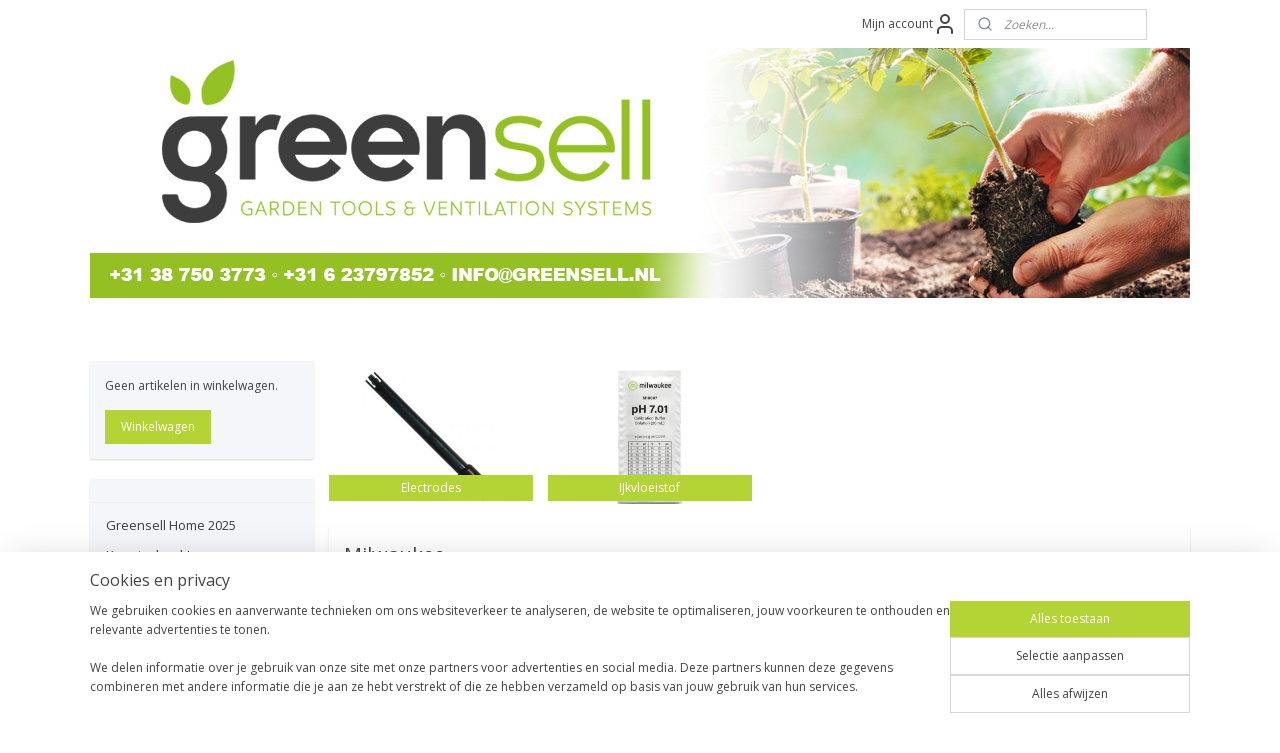

--- FILE ---
content_type: text/html; charset=UTF-8
request_url: https://www.greensell.nl/c-3540181/milwaukee/
body_size: 56382
content:
<!DOCTYPE html>
<!--[if lt IE 7]>
<html lang="nl"
      class="no-js lt-ie9 lt-ie8 lt-ie7 secure"> <![endif]-->
<!--[if IE 7]>
<html lang="nl"
      class="no-js lt-ie9 lt-ie8 is-ie7 secure"> <![endif]-->
<!--[if IE 8]>
<html lang="nl"
      class="no-js lt-ie9 is-ie8 secure"> <![endif]-->
<!--[if gt IE 8]><!-->
<html lang="nl" class="no-js secure">
<!--<![endif]-->
<head prefix="og: http://ogp.me/ns#">
    <meta http-equiv="Content-Type" content="text/html; charset=UTF-8"/>

    <title>Milwaukee | Greensell</title>
    <meta name="description" content="Op zoek naar Milwaukee instrumenten? Bekijk de Millwaukee producten hier en bestel ze gemakkelijk online. Klik hier voor meer informatie!" />
    <meta name="robots" content="noarchive"/>
    <meta name="robots" content="index,follow,noodp,noydir"/>
    
    <meta name="verify-v1" content="NZpNXDG0YV7Ov8uusxP015amDFXJVcJSwObtzq7IPJw"/>
        <meta name="google-site-verification" content="NZpNXDG0YV7Ov8uusxP015amDFXJVcJSwObtzq7IPJw"/>
    <meta name="viewport" content="width=device-width, initial-scale=1.0"/>
    <meta name="revisit-after" content="1 days"/>
    <meta name="generator" content="Mijnwebwinkel"/>
    <meta name="web_author" content="https://www.mijnwebwinkel.nl/"/>

    

    <meta property="og:site_name" content="Greensell"/>

    <meta property="og:title" content="Milwaukee"/>
    <meta property="og:description" content="Milwaukee."/>
    <meta property="og:type" content="website"/>
    <meta property="og:image" content="https://cdn.myonlinestore.eu/93d09a61-6be1-11e9-a722-44a8421b9960/image/cache/full/4ecccf35280c772e68225022d331bfa0f2eb781c.jpg"/>
        <meta property="og:url" content="https://www.greensell.nl/c-3540181/milwaukee/"/>

    <link rel="preload" as="style" href="https://static.myonlinestore.eu/assets/../js/fancybox/jquery.fancybox.css?20260130135555"
          onload="this.onload=null;this.rel='stylesheet'">
    <noscript>
        <link rel="stylesheet" href="https://static.myonlinestore.eu/assets/../js/fancybox/jquery.fancybox.css?20260130135555">
    </noscript>

    <link rel="stylesheet" type="text/css" href="https://asset.myonlinestore.eu/27qWkUJsrgxMNLvvYrflH9rmCJRVVZ.css"/>

    <link rel="preload" as="style" href="https://static.myonlinestore.eu/assets/../fonts/fontawesome-6.4.2/css/fontawesome.min.css?20260130135555"
          onload="this.onload=null;this.rel='stylesheet'">
    <link rel="preload" as="style" href="https://static.myonlinestore.eu/assets/../fonts/fontawesome-6.4.2/css/solid.min.css?20260130135555"
          onload="this.onload=null;this.rel='stylesheet'">
    <link rel="preload" as="style" href="https://static.myonlinestore.eu/assets/../fonts/fontawesome-6.4.2/css/brands.min.css?20260130135555"
          onload="this.onload=null;this.rel='stylesheet'">
    <link rel="preload" as="style" href="https://static.myonlinestore.eu/assets/../fonts/fontawesome-6.4.2/css/v4-shims.min.css?20260130135555"
          onload="this.onload=null;this.rel='stylesheet'">
    <noscript>
        <link rel="stylesheet" href="https://static.myonlinestore.eu/assets/../fonts/font-awesome-4.1.0/css/font-awesome.4.1.0.min.css?20260130135555">
    </noscript>

    <link rel="preconnect" href="https://static.myonlinestore.eu/" crossorigin />
    <link rel="dns-prefetch" href="https://static.myonlinestore.eu/" />
    <link rel="preconnect" href="https://cdn.myonlinestore.eu" crossorigin />
    <link rel="dns-prefetch" href="https://cdn.myonlinestore.eu" />

    <script type="text/javascript" src="https://static.myonlinestore.eu/assets/../js/modernizr.js?20260130135555"></script>
        
    <link rel="canonical" href="https://www.greensell.nl/c-3540181/milwaukee/"/>
    <link rel="icon" type="image/png" href="https://cdn.myonlinestore.eu/93d09a61-6be1-11e9-a722-44a8421b9960/favicon-16x16.png?t=1770031611"
              sizes="16x16"/>
    <link rel="icon" type="image/png" href="https://cdn.myonlinestore.eu/93d09a61-6be1-11e9-a722-44a8421b9960/favicon-32x32.png?t=1770031611"
              sizes="32x32"/>
    <link rel="icon" type="image/png" href="https://cdn.myonlinestore.eu/93d09a61-6be1-11e9-a722-44a8421b9960/favicon-96x96.png?t=1770031611"
              sizes="96x96"/>
    <script>
        var _rollbarConfig = {
        accessToken: 'd57a2075769e4401ab611d78421f1c89',
        captureUncaught: false,
        captureUnhandledRejections: false,
        verbose: false,
        payload: {
            environment: 'prod',
            person: {
                id: 63149,
            },
            ignoredMessages: [
                'request aborted',
                'network error',
                'timeout'
            ]
        },
        reportLevel: 'error'
    };
    // Rollbar Snippet
    !function(r){var e={};function o(n){if(e[n])return e[n].exports;var t=e[n]={i:n,l:!1,exports:{}};return r[n].call(t.exports,t,t.exports,o),t.l=!0,t.exports}o.m=r,o.c=e,o.d=function(r,e,n){o.o(r,e)||Object.defineProperty(r,e,{enumerable:!0,get:n})},o.r=function(r){"undefined"!=typeof Symbol&&Symbol.toStringTag&&Object.defineProperty(r,Symbol.toStringTag,{value:"Module"}),Object.defineProperty(r,"__esModule",{value:!0})},o.t=function(r,e){if(1&e&&(r=o(r)),8&e)return r;if(4&e&&"object"==typeof r&&r&&r.__esModule)return r;var n=Object.create(null);if(o.r(n),Object.defineProperty(n,"default",{enumerable:!0,value:r}),2&e&&"string"!=typeof r)for(var t in r)o.d(n,t,function(e){return r[e]}.bind(null,t));return n},o.n=function(r){var e=r&&r.__esModule?function(){return r.default}:function(){return r};return o.d(e,"a",e),e},o.o=function(r,e){return Object.prototype.hasOwnProperty.call(r,e)},o.p="",o(o.s=0)}([function(r,e,o){var n=o(1),t=o(4);_rollbarConfig=_rollbarConfig||{},_rollbarConfig.rollbarJsUrl=_rollbarConfig.rollbarJsUrl||"https://cdnjs.cloudflare.com/ajax/libs/rollbar.js/2.14.4/rollbar.min.js",_rollbarConfig.async=void 0===_rollbarConfig.async||_rollbarConfig.async;var a=n.setupShim(window,_rollbarConfig),l=t(_rollbarConfig);window.rollbar=n.Rollbar,a.loadFull(window,document,!_rollbarConfig.async,_rollbarConfig,l)},function(r,e,o){var n=o(2);function t(r){return function(){try{return r.apply(this,arguments)}catch(r){try{console.error("[Rollbar]: Internal error",r)}catch(r){}}}}var a=0;function l(r,e){this.options=r,this._rollbarOldOnError=null;var o=a++;this.shimId=function(){return o},"undefined"!=typeof window&&window._rollbarShims&&(window._rollbarShims[o]={handler:e,messages:[]})}var i=o(3),s=function(r,e){return new l(r,e)},d=function(r){return new i(s,r)};function c(r){return t(function(){var e=Array.prototype.slice.call(arguments,0),o={shim:this,method:r,args:e,ts:new Date};window._rollbarShims[this.shimId()].messages.push(o)})}l.prototype.loadFull=function(r,e,o,n,a){var l=!1,i=e.createElement("script"),s=e.getElementsByTagName("script")[0],d=s.parentNode;i.crossOrigin="",i.src=n.rollbarJsUrl,o||(i.async=!0),i.onload=i.onreadystatechange=t(function(){if(!(l||this.readyState&&"loaded"!==this.readyState&&"complete"!==this.readyState)){i.onload=i.onreadystatechange=null;try{d.removeChild(i)}catch(r){}l=!0,function(){var e;if(void 0===r._rollbarDidLoad){e=new Error("rollbar.js did not load");for(var o,n,t,l,i=0;o=r._rollbarShims[i++];)for(o=o.messages||[];n=o.shift();)for(t=n.args||[],i=0;i<t.length;++i)if("function"==typeof(l=t[i])){l(e);break}}"function"==typeof a&&a(e)}()}}),d.insertBefore(i,s)},l.prototype.wrap=function(r,e,o){try{var n;if(n="function"==typeof e?e:function(){return e||{}},"function"!=typeof r)return r;if(r._isWrap)return r;if(!r._rollbar_wrapped&&(r._rollbar_wrapped=function(){o&&"function"==typeof o&&o.apply(this,arguments);try{return r.apply(this,arguments)}catch(o){var e=o;throw e&&("string"==typeof e&&(e=new String(e)),e._rollbarContext=n()||{},e._rollbarContext._wrappedSource=r.toString(),window._rollbarWrappedError=e),e}},r._rollbar_wrapped._isWrap=!0,r.hasOwnProperty))for(var t in r)r.hasOwnProperty(t)&&(r._rollbar_wrapped[t]=r[t]);return r._rollbar_wrapped}catch(e){return r}};for(var p="log,debug,info,warn,warning,error,critical,global,configure,handleUncaughtException,handleAnonymousErrors,handleUnhandledRejection,captureEvent,captureDomContentLoaded,captureLoad".split(","),u=0;u<p.length;++u)l.prototype[p[u]]=c(p[u]);r.exports={setupShim:function(r,e){if(r){var o=e.globalAlias||"Rollbar";if("object"==typeof r[o])return r[o];r._rollbarShims={},r._rollbarWrappedError=null;var a=new d(e);return t(function(){e.captureUncaught&&(a._rollbarOldOnError=r.onerror,n.captureUncaughtExceptions(r,a,!0),e.wrapGlobalEventHandlers&&n.wrapGlobals(r,a,!0)),e.captureUnhandledRejections&&n.captureUnhandledRejections(r,a,!0);var t=e.autoInstrument;return!1!==e.enabled&&(void 0===t||!0===t||"object"==typeof t&&t.network)&&r.addEventListener&&(r.addEventListener("load",a.captureLoad.bind(a)),r.addEventListener("DOMContentLoaded",a.captureDomContentLoaded.bind(a))),r[o]=a,a})()}},Rollbar:d}},function(r,e){function o(r,e,o){if(e.hasOwnProperty&&e.hasOwnProperty("addEventListener")){for(var n=e.addEventListener;n._rollbarOldAdd&&n.belongsToShim;)n=n._rollbarOldAdd;var t=function(e,o,t){n.call(this,e,r.wrap(o),t)};t._rollbarOldAdd=n,t.belongsToShim=o,e.addEventListener=t;for(var a=e.removeEventListener;a._rollbarOldRemove&&a.belongsToShim;)a=a._rollbarOldRemove;var l=function(r,e,o){a.call(this,r,e&&e._rollbar_wrapped||e,o)};l._rollbarOldRemove=a,l.belongsToShim=o,e.removeEventListener=l}}r.exports={captureUncaughtExceptions:function(r,e,o){if(r){var n;if("function"==typeof e._rollbarOldOnError)n=e._rollbarOldOnError;else if(r.onerror){for(n=r.onerror;n._rollbarOldOnError;)n=n._rollbarOldOnError;e._rollbarOldOnError=n}e.handleAnonymousErrors();var t=function(){var o=Array.prototype.slice.call(arguments,0);!function(r,e,o,n){r._rollbarWrappedError&&(n[4]||(n[4]=r._rollbarWrappedError),n[5]||(n[5]=r._rollbarWrappedError._rollbarContext),r._rollbarWrappedError=null);var t=e.handleUncaughtException.apply(e,n);o&&o.apply(r,n),"anonymous"===t&&(e.anonymousErrorsPending+=1)}(r,e,n,o)};o&&(t._rollbarOldOnError=n),r.onerror=t}},captureUnhandledRejections:function(r,e,o){if(r){"function"==typeof r._rollbarURH&&r._rollbarURH.belongsToShim&&r.removeEventListener("unhandledrejection",r._rollbarURH);var n=function(r){var o,n,t;try{o=r.reason}catch(r){o=void 0}try{n=r.promise}catch(r){n="[unhandledrejection] error getting `promise` from event"}try{t=r.detail,!o&&t&&(o=t.reason,n=t.promise)}catch(r){}o||(o="[unhandledrejection] error getting `reason` from event"),e&&e.handleUnhandledRejection&&e.handleUnhandledRejection(o,n)};n.belongsToShim=o,r._rollbarURH=n,r.addEventListener("unhandledrejection",n)}},wrapGlobals:function(r,e,n){if(r){var t,a,l="EventTarget,Window,Node,ApplicationCache,AudioTrackList,ChannelMergerNode,CryptoOperation,EventSource,FileReader,HTMLUnknownElement,IDBDatabase,IDBRequest,IDBTransaction,KeyOperation,MediaController,MessagePort,ModalWindow,Notification,SVGElementInstance,Screen,TextTrack,TextTrackCue,TextTrackList,WebSocket,WebSocketWorker,Worker,XMLHttpRequest,XMLHttpRequestEventTarget,XMLHttpRequestUpload".split(",");for(t=0;t<l.length;++t)r[a=l[t]]&&r[a].prototype&&o(e,r[a].prototype,n)}}}},function(r,e){function o(r,e){this.impl=r(e,this),this.options=e,function(r){for(var e=function(r){return function(){var e=Array.prototype.slice.call(arguments,0);if(this.impl[r])return this.impl[r].apply(this.impl,e)}},o="log,debug,info,warn,warning,error,critical,global,configure,handleUncaughtException,handleAnonymousErrors,handleUnhandledRejection,_createItem,wrap,loadFull,shimId,captureEvent,captureDomContentLoaded,captureLoad".split(","),n=0;n<o.length;n++)r[o[n]]=e(o[n])}(o.prototype)}o.prototype._swapAndProcessMessages=function(r,e){var o,n,t;for(this.impl=r(this.options);o=e.shift();)n=o.method,t=o.args,this[n]&&"function"==typeof this[n]&&("captureDomContentLoaded"===n||"captureLoad"===n?this[n].apply(this,[t[0],o.ts]):this[n].apply(this,t));return this},r.exports=o},function(r,e){r.exports=function(r){return function(e){if(!e&&!window._rollbarInitialized){for(var o,n,t=(r=r||{}).globalAlias||"Rollbar",a=window.rollbar,l=function(r){return new a(r)},i=0;o=window._rollbarShims[i++];)n||(n=o.handler),o.handler._swapAndProcessMessages(l,o.messages);window[t]=n,window._rollbarInitialized=!0}}}}]);
    // End Rollbar Snippet
    </script>
    <script defer type="text/javascript" src="https://static.myonlinestore.eu/assets/../js/jquery.min.js?20260130135555"></script><script defer type="text/javascript" src="https://static.myonlinestore.eu/assets/../js/mww/shop.js?20260130135555"></script><script defer type="text/javascript" src="https://static.myonlinestore.eu/assets/../js/mww/shop/category.js?20260130135555"></script><script defer type="text/javascript" src="https://static.myonlinestore.eu/assets/../js/fancybox/jquery.fancybox.pack.js?20260130135555"></script><script defer type="text/javascript" src="https://static.myonlinestore.eu/assets/../js/fancybox/jquery.fancybox-thumbs.js?20260130135555"></script><script defer type="text/javascript" src="https://static.myonlinestore.eu/assets/../js/mww/image.js?20260130135555"></script><script defer type="text/javascript" src="https://static.myonlinestore.eu/assets/../js/mww/navigation.js?20260130135555"></script><script defer type="text/javascript" src="https://static.myonlinestore.eu/assets/../js/delay.js?20260130135555"></script><script defer type="text/javascript" src="https://static.myonlinestore.eu/assets/../js/mww/ajax.js?20260130135555"></script><script defer type="text/javascript" src="https://static.myonlinestore.eu/assets/../js/foundation/foundation.min.js?20260130135555"></script><script defer type="text/javascript" src="https://static.myonlinestore.eu/assets/../js/foundation/foundation/foundation.topbar.js?20260130135555"></script><script defer type="text/javascript" src="https://static.myonlinestore.eu/assets/../js/foundation/foundation/foundation.tooltip.js?20260130135555"></script><script defer type="text/javascript" src="https://static.myonlinestore.eu/assets/../js/mww/deferred.js?20260130135555"></script>
        <script src="https://static.myonlinestore.eu/assets/webpack/bootstrapper.ce10832e.js"></script>
    
    <script src="https://static.myonlinestore.eu/assets/webpack/vendor.85ea91e8.js" defer></script><script src="https://static.myonlinestore.eu/assets/webpack/main.c5872b2c.js" defer></script>
    
    <script src="https://static.myonlinestore.eu/assets/webpack/webcomponents.377dc92a.js" defer></script>
    
    <script src="https://static.myonlinestore.eu/assets/webpack/render.8395a26c.js" defer></script>

    <script>
        window.bootstrapper.add(new Strap('marketingScripts', []));
    </script>
        <script>
  window.dataLayer = window.dataLayer || [];

  function gtag() {
    dataLayer.push(arguments);
  }

    gtag(
    "consent",
    "default",
    {
      "ad_storage": "denied",
      "ad_user_data": "denied",
      "ad_personalization": "denied",
      "analytics_storage": "denied",
      "security_storage": "granted",
      "personalization_storage": "denied",
      "functionality_storage": "denied",
    }
  );

  gtag("js", new Date());
  gtag("config", 'G-HSRC51ENF9', { "groups": "myonlinestore" });gtag("config", 'G-WB7YP185P5');</script>
<script async src="https://www.googletagmanager.com/gtag/js?id=G-HSRC51ENF9"></script>
        <script>
        
    </script>
        
<script>
    var marketingStrapId = 'marketingScripts'
    var marketingScripts = window.bootstrapper.use(marketingStrapId);

    if (marketingScripts === null) {
        marketingScripts = [];
    }

    
    window.bootstrapper.update(new Strap(marketingStrapId, marketingScripts));
</script>
    <noscript>
        <style>ul.products li {
                opacity: 1 !important;
            }</style>
    </noscript>

            <script>
                (function (w, d, s, l, i) {
            w[l] = w[l] || [];
            w[l].push({
                'gtm.start':
                    new Date().getTime(), event: 'gtm.js'
            });
            var f = d.getElementsByTagName(s)[0],
                j = d.createElement(s), dl = l != 'dataLayer' ? '&l=' + l : '';
            j.async = true;
            j.src =
                'https://www.googletagmanager.com/gtm.js?id=' + i + dl;
            f.parentNode.insertBefore(j, f);
        })(window, document, 'script', 'dataLayer', 'GTM-MSQ3L6L');
                (function (w, d, s, l, i) {
            w[l] = w[l] || [];
            w[l].push({
                'gtm.start':
                    new Date().getTime(), event: 'gtm.js'
            });
            var f = d.getElementsByTagName(s)[0],
                j = d.createElement(s), dl = l != 'dataLayer' ? '&l=' + l : '';
            j.async = true;
            j.src =
                'https://www.googletagmanager.com/gtm.js?id=' + i + dl;
            f.parentNode.insertBefore(j, f);
        })(window, document, 'script', 'dataLayer', 'GTM-KH5VWD6H');
            </script>

</head>
<body    class="lang-nl_NL layout-width-1100 twoColumn">

    <noscript>
                    <iframe src="https://www.googletagmanager.com/ns.html?id=GTM-MSQ3L6L" height="0" width="0"
                    style="display:none;visibility:hidden"></iframe>
                    <iframe src="https://www.googletagmanager.com/ns.html?id=GTM-KH5VWD6H" height="0" width="0"
                    style="display:none;visibility:hidden"></iframe>
            </noscript>


<header>
    <a tabindex="0" id="skip-link" class="button screen-reader-text" href="#content">Spring naar de hoofdtekst</a>
</header>


<div id="react_element__filter"></div>

<div class="site-container">
    <div class="inner-wrap">
                    <nav class="tab-bar mobile-navigation custom-topbar ">
    <section class="left-button" style="display: none;">
        <a class="mobile-nav-button"
           href="#" data-react-trigger="mobile-navigation-toggle">
                <div   
    aria-hidden role="img"
    class="icon icon--sf-menu
        "
    >
    <svg><use xlink:href="#sf-menu"></use></svg>
    </div>
&#160;
                <span>Menu</span>        </a>
    </section>
    <section class="title-section">
        <span class="title">Greensell</span>
    </section>
    <section class="right-button">

                                            <a href="javascript:void(0)" class="foldout-account">
                    <span class="profile-icon"
                          data-logged-in="false">    <div   
    aria-hidden role="img"
    class="icon icon--sf-user
        "
    >
    <svg><use xlink:href="#sf-user"></use></svg>
    </div>
</span>
                    <span class="profile-icon" data-logged-in="true"
                          style="display: none">    <div   
    aria-hidden role="img"
    class="icon icon--sf-user-check
        "
    >
    <svg><use xlink:href="#sf-user-check"></use></svg>
    </div>
</span>
                </a>
                                    
        <a href="/cart/" class="cart-icon hidden">
                <div   
    aria-hidden role="img"
    class="icon icon--sf-shopping-cart
        "
    >
    <svg><use xlink:href="#sf-shopping-cart"></use></svg>
    </div>
            <span class="cart-count" style="display: none"></span>
        </a>
    </section>
</nav>
        
        
        <div class="bg-container custom-css-container"             data-active-language="nl"
            data-current-date="02-02-2026"
            data-category-id="3540181"
            data-article-id="unknown"
            data-article-category-id="unknown"
            data-article-name="unknown"
        >
            <noscript class="no-js-message">
                <div class="inner">
                    Javascript is uitgeschakeld.


Zonder Javascript is het niet mogelijk bestellingen te plaatsen in deze webwinkel en zijn een aantal functionaliteiten niet beschikbaar.
                </div>
            </noscript>

            <div id="header">
                <div id="react_root"><!-- --></div>
                <div
                    class="header-bar-top">
                                                
<div class="row header-bar-inner" data-bar-position="top" data-options="sticky_on: large; is_hover: true; scrolltop: true;" data-topbar>
    <section class="top-bar-section">
                                    <div class="module-container myaccount align-right2">
                    
<div class="module my-account-bar">
            <a href="javascript:void(0)" class="foldout-account">
            Mijn account     <div   
    aria-hidden role="img"
    class="icon icon--sf-user
        "
    >
    <svg><use xlink:href="#sf-user"></use></svg>
    </div>
        </a>
        <div class="saveforlater-counter-topbar" id="react_element__saveforlater-topbar-counter"
             data-show-counter=""></div>
        <div class="my-account-overlay"></div>
        <div class="hidden-account-details">
            <div class="invisible-hover-area">
                <div class="header">
                    <div class="header-text">Mijn account</div>
                    <div class="close-button">
                            <div   
    aria-hidden role="img"
    class="icon icon--close-button icon--sf-x
        "
            title="close-button"
    >
    <svg><use xlink:href="#sf-x"></use></svg>
    </div>
                    </div>
                </div>
                <div class="scrollable">
                    <h3 class="existing-customer">Inloggen</h3>
                    <div class="form-group">
                        <form accept-charset="UTF-8" name=""
          method="post" action="/customer/login/?referer=/c-3540181/milwaukee/" class="legacy" id="login_form">
                        <script>
    document.addEventListener("DOMContentLoaded", function () {
        Array.from(document.querySelectorAll("#login_form")).map(
            form => form.addEventListener("submit", function () {
                Array.from(document.querySelectorAll("#login")).map(button => button.disabled = true);
            })
        );
    });
</script>
                        
                        <div class="form-group        ">
    <label class="control-label required" for="customer_account_username">E-mailadres</label><div class="control-group">
            <div class="control-container   no-errors    ">
                                <input type="email"
            id="customer_account_username" name="_username" required="required" class="default form-control" maxlength="100"
                                                    data-validator-range="0-0"
                />
                    </div>
                                </div>
</div>
    
                        <div class="form-group        ">
    <label class="control-label required" for="customer_account_password">Wachtwoord</label><div class="control-group">
            <div class="control-container   no-errors    ">
                                <input type="password"
            id="customer_account_password" name="_password" required="required" class="default form-control" maxlength="64"
                                                    data-validator-range="0-0"
                />
                    </div>
                                </div>
</div>
    
                        <div class="form-row buttons">
                            <button type="submit" id="login" name="login" class="btn">
                                Inloggen
                            </button>
                        </div>
                        <input type="hidden"
            id="_csrf_token" name="_csrf_token" class="form-control"
            value="6ba778982ca32bcf53661d1d4140708a.v2C-MuKNySPPmUdgIizj5mGK28W89_kaneXIf9DEH3o.zFnGYLjv5HW-wwUnRGfSjCbGnZ_rrqoi6Ly8KqKQchCOLMlXle-GdILxAg"                                         data-validator-range="0-0"
                />
        </form>
                    </div>
                    <a class="forgot-password-link" href="/customer/forgot-password/">Wachtwoord vergeten?</a>
                                            <hr/>
                        <h3 class="without-account">Geen account?</h3>
                        <p>
                            Met een account kun je sneller bestellen en heb je een overzicht van je eerdere bestellingen.
                        </p>
                        <a href="https://www.greensell.nl/customer/register/?referer=/c-3540181/milwaukee/"
                           class="btn">Account aanmaken</a>
                                    </div>
            </div>
        </div>
    </div>

                </div>
                                                <div class="module-container search align-right">
                    <div class="react_element__searchbox" 
    data-post-url="/search/" 
    data-search-phrase=""></div>

                </div>
                        </section>
</div>

                                    </div>

                



<sf-header-image
    class="web-component"
    header-element-height="250px"
    align="center"
    store-name="Greensell"
    store-url="https://www.greensell.nl/"
    background-image-url="https://cdn.myonlinestore.eu/93d09a61-6be1-11e9-a722-44a8421b9960/nl_NL_image_header_4.jpg?t=1770031611"
    mobile-background-image-url=""
    logo-custom-width=""
    logo-custom-height=""
    page-column-width="1100"
    style="
        height: 250px;

        --background-color: transparent;
        --background-height: 250px;
        --background-aspect-ratio: 4.4;
        --scaling-background-aspect-ratio: 4.4;
        --mobile-background-height: 0px;
        --mobile-background-aspect-ratio: 1;
        --color: #444444;
        --logo-custom-width: auto;
        --logo-custom-height: auto;
        --logo-aspect-ratio: 1
        ">
    </sf-header-image>
                <div class="header-bar-bottom">
                                                
<div class="row header-bar-inner" data-bar-position="header" data-options="sticky_on: large; is_hover: true; scrolltop: true;" data-topbar>
    <section class="top-bar-section">
            </section>
</div>

                                    </div>
            </div>

            
            
            <div id="content" class="columncount-2">
                <div class="row">
                                                                                                                            <div class="columns large-11 medium-10 medium-push-4 large-push-3" id="centercolumn">
    
    
                                <script>
        window.bootstrapper.add(new Strap('filters', ));
        window.bootstrapper.add(new Strap('criteria', ));
    </script>
                    <div class="subnav_before_content">
                <ul class="subnav badges">
                                                                                        <li>
                        <a href="https://www.greensell.nl/c-3542893/electrodes/" title="Electrodes"
                                                                                                                                                                     class="image" style="background-image: url(https://cdn.myonlinestore.eu/93d09a61-6be1-11e9-a722-44a8421b9960/image/cache/article/42ff70dc63404e3e6b75c5842addf70f5c776010.jpg?20260130135555);">
                                    <img src="https://cdn.myonlinestore.eu/93d09a61-6be1-11e9-a722-44a8421b9960/image/cache/article/42ff70dc63404e3e6b75c5842addf70f5c776010.jpg?20260130135555" alt="Electrodes"/>
                                                                                        <span class="title">Electrodes</span>
                        </a>
                    </li>
                                                                                                <li>
                        <a href="https://www.greensell.nl/c-3542916/ijkvloeistof/" title="IJkvloeistof"
                                                                                                                                                                     class="image" style="background-image: url(https://cdn.myonlinestore.eu/93d09a61-6be1-11e9-a722-44a8421b9960/image/cache/article/7f71fa922a5991d3eb64b5b4cdf72a1c38a89dc4.jpg?20260130135555);">
                                    <img src="https://cdn.myonlinestore.eu/93d09a61-6be1-11e9-a722-44a8421b9960/image/cache/article/7f71fa922a5991d3eb64b5b4cdf72a1c38a89dc4.jpg?20260130135555" alt="IJkvloeistof"/>
                                                                                        <span class="title">IJkvloeistof</span>
                        </a>
                    </li>
                                        </ul>
        </div>
    
            
                        <div class="intro rte_content">
                            <h1>Milwaukee</h1>
            </div>



    
    
        <div id="react_element__category-events"><!-- --></div>
        
        <div class="prev_next top display_mode_2">
    <div class="row collapse overviewOptions">
        <div class="overviewOptions-item filter-toggle">
                        
                                        <div class="sorting-selection-mobile">
                    <div class="sortingSelect">
                        <div class="inline-select">
                            <span class="sorting-selection-mobile-icon inline-select-icon">
                                    <span
    aria-hidden role="img"
    class="icon icon--sf-arrow-down-up
        "
    >
    <svg><use xlink:href="#sf-arrow-down-up"></use></svg>
    </span>
                            </span>
                            <select onchange="mww.shop.category.sortArticles(event)" aria-label="Sorteer op">
                                <option value="0">
                                    Populariteit</option>
                                <option  value="1">
                                    Laagste prijs</option>
                                <option  value="2">
                                    Hoogste prijs</option>
                                <option  value="3">
                                    A - Z</option>
                                <option  value="4">
                                    Z - A</option>
                                <option  value="5">
                                    Nieuw - Oud</option>
                                <option  value="6">
                                    Oud - Nieuw</option>
                            </select>
                            <span class="inline-select-icon">
                                    <span
    aria-hidden role="img"
    class="icon icon--sf-chevron-down
        "
    >
    <svg><use xlink:href="#sf-chevron-down"></use></svg>
    </span>
                            </span>
                        </div>
                    </div>
                </div>
                    </div>
        <div class="overviewOptions-item">
                                                                                        <div class="sorting-selection-desktop">
                    <div class="sortingSelect">
                        <span class="prefix">
                            Sorteer op</span>
                        <div class="inline-select">
                            <select onchange="mww.shop.category.sortArticles(event)" aria-label="Sorteer op">
                                <option value="0">
                                    Populariteit</option>
                                <option  value="1">
                                    Laagste prijs</option>
                                <option  value="2">
                                    Hoogste prijs</option>
                                <option  value="3">
                                    A - Z</option>
                                <option  value="4">
                                    Z - A</option>
                                <option  value="5">
                                    Nieuw - Oud</option>
                                <option  value="6">
                                    Oud - Nieuw</option>
                            </select>
                            <span class="inline-select-icon">
                                    <span
    aria-hidden role="img"
    class="icon icon--sf-chevron-down
        "
    >
    <svg><use xlink:href="#sf-chevron-down"></use></svg>
    </span>
                            </span>
                        </div>
                    </div>
                </div>
                    </div>
    </div>
</div>

            <ul class="flex-products rianne">
                        <li id="article_44876937"><span class="row-top"><a href="https://cdn.myonlinestore.eu/93d09a61-6be1-11e9-a722-44a8421b9960/image/cache/full/4ecccf35280c772e68225022d331bfa0f2eb781c.jpg?20260130135555" class="fancybox zoom" rel="overview"
           title="Milwaukee C60"
           data-product-url="https://www.greensell.nl/a-44876937/milwaukee/milwaukee-c60/"><div   
    aria-hidden role="img"
    class="icon icon--sf-zoom-in
        "
            title="zoom-in"
    ><svg><use xlink:href="#sf-zoom-in"></use></svg></div></a><a href="https://www.greensell.nl/a-44876937/milwaukee/milwaukee-c60/" class="image" title="Milwaukee C60"
           style="background-image: url(https://cdn.myonlinestore.eu/93d09a61-6be1-11e9-a722-44a8421b9960/image/cache/article/4ecccf35280c772e68225022d331bfa0f2eb781c.jpg?20260130135555);"><img src="https://cdn.myonlinestore.eu/93d09a61-6be1-11e9-a722-44a8421b9960/image/cache/article/4ecccf35280c772e68225022d331bfa0f2eb781c.jpg?20260130135555" alt="Milwaukee C60" /></a><div class="save-button-overview" id="react_element__saveforlater-overview-button" data-product-id="a3248d49-bd57-11eb-a98b-0a6e45a98899" data-analytics-id="36753547" data-product-name="Milwaukee C60" data-value="55.000000" data-currency="EUR"></div></span><span class="row-bottom"><div class="info"><a href="https://www.greensell.nl/a-44876937/milwaukee/milwaukee-c60/" class="title">Milwaukee C60</a><p class="desc">
                        Milwaukee C60EC Waterproof<br /><br />
Bereik EC: 0.00 - 20.00 mS/cm<br />
Bereik Temperatuur: 0.00 tot 60.0°C<br />
Resolutie EC: 0.01 mS/cm<br />
Resolutie Temperatuur: 0.1°C<br />
Nauwkeurigheid EC: 2% gehele bereik<br />
Nauwkeurigheid Temperatuur (25°C): +/-…
        </p><div class="right"><span class="pricetag"><span class="regular">
                    € 55,<sup>00</sup></span></span><div class="product-overview-buttons "><form method="post" action="/order/cart/article-add/" class="order-button addToCartForm"><input type="hidden" name="category_article_id" value="44876937"/><input type="hidden" name="ajax_cart" value="true" class="has_ajax_cart"/><button onclick="if (window.overviewAddToCart) window.overviewAddToCart({ id: '36753547', name: 'Milwaukee C60', quantity: 1, value: '55.000000', currency: 'EUR' });" class="btn has_ajax_cart" type="submit"
                                title="Milwaukee C60 bestellen">Bestellen</button></form></div></div></div></span></li>            </ul>
    


    
    
            
    </div>
<div class="columns large-3 medium-4 medium-pull-10 large-pull-11" id="leftcolumn">
            <div class="pane paneColumn paneColumnLeft">
            
<div class="column-cart block cart" data-ajax-cart-replace="true" data-productcount="0">
    <h3>Winkelwagen</h3>

            <div class="cart-summary">
            Geen artikelen in winkelwagen.
        </div>
    
    <div class="goto-cart-button">
                    <a class="btn" href="/cart/?category_id=3540181"
               accesskey="c">Winkelwagen</a>
            </div>
</div>

            <div class="block navigation side-menu">
    <h3>Greensell</h3>
    <ul>    



    
<li class="divider">
            <hr>
    </li>
    




<li class="">
            <a href="https://www.greensell.nl/" class="no_underline">
            Greensell Home 2025
                    </a>

                                </li>
    




<li class="">
            <a href="https://www.greensell.nl/c-3611402/koopjeshoek/" class="no_underline">
            Koopjeshoek!
                    </a>

                                </li>
    



    
<li class="divider">
            <hr>
    </li>
    




<li class="">
            <a href="https://www.greensell.nl/c-3793354/over-greensell/" class="no_underline">
            Over Greensell
                    </a>

                                </li>
    




<li class="">
            <a href="https://www.greensell.nl/c-822449/contactgegevens/" class="no_underline">
            Contactgegevens
                    </a>

                                </li>
    




<li class="">
            <a href="https://www.greensell.nl/c-3793348/betaalmethoden/" class="no_underline">
            Betaalmethoden
                    </a>

                                </li>
    




<li class="">
            <a href="https://www.greensell.nl/c-1646227/verzending/" class="no_underline">
            Verzending
                    </a>

                                </li>
    




<li class="">
            <a href="https://www.greensell.nl/c-3793495/afhalen/" class="no_underline">
            Afhalen
                    </a>

                                </li>
    




<li class="">
            <a href="https://www.greensell.nl/c-3793437/algemene-bepalingen/" class="no_underline">
            Algemene Bepalingen
                    </a>

                                </li>
    



    
<li class="divider">
            <hr>
    </li>
    




<li class="">
            <a href="https://www.greensell.nl/c-7512780/ecoflow-portable-power-station/" class="no_underline">
            EcoFlow Portable Power Station
                    </a>

                                </li>
    

    


<li class="has-dropdown">
            <a href="https://www.greensell.nl/c-6492096/lithium-en-lifepo4-accu-en-inverter/" class="no_underline">
            Lithium en LiFePo4 accu en Inverter
                    </a>

                                    <ul class="dropdown">
                        




<li class="">
            <a href="https://www.greensell.nl/c-6624786/draagbare-power-station-230v/" class="no_underline">
            Draagbare Power Station 230V
                    </a>

                                </li>
                </ul>
                        </li>
    




<li class="">
            <a href="https://www.greensell.nl/c-6624789/bluetti-230v-solar-power-station/" class="no_underline">
            BLUETTI 230V Solar Power station
                    </a>

                                </li>
    

    


<li class="has-dropdown">
            <a href="https://www.greensell.nl/c-822465/afzuiging-ventilatie/" class="no_underline">
            Afzuiging / Ventilatie
                    </a>

                                    <ul class="dropdown">
                        

    


<li class="has-dropdown">
            <a href="https://www.greensell.nl/c-7174197/ac-infinity/" class="no_underline">
            AC INFINITY
                    </a>

                                    <ul class="dropdown">
                        




<li class="">
            <a href="https://www.greensell.nl/c-7639598/ac-infinity-kweektenten/" class="no_underline">
            AC Infinity Kweektenten
                    </a>

                                </li>
    




<li class="">
            <a href="https://www.greensell.nl/c-7640219/ac-infinity-ventilatoren/" class="no_underline">
            AC Infinity ventilatoren
                    </a>

                                </li>
                </ul>
                        </li>
    




<li class="">
            <a href="https://www.greensell.nl/c-7696905/spider-farmer-lucht-en-ventilatie/" class="no_underline">
            Spider Farmer lucht en ventilatie
                    </a>

                                </li>
    




<li class="">
            <a href="https://www.greensell.nl/c-887949/kachels/" class="no_underline">
            Kachels
                    </a>

                                </li>
    




<li class="">
            <a href="https://www.greensell.nl/c-1512721/actieve-inblaas-voor-uw-kweektent-kweekruimte/" class="no_underline">
            Actieve inblaas voor uw kweektent/kweekruimte
                    </a>

                                </li>
    

    


<li class="has-dropdown">
            <a href="https://www.greensell.nl/c-1057621/buis-ventilatoren/" class="no_underline">
            Buis ventilatoren
                    </a>

                                    <ul class="dropdown">
                        




<li class="">
            <a href="https://www.greensell.nl/c-3154538/g-tools-buisventilatoren/" class="no_underline">
            G-Tools Buisventilatoren
                    </a>

                                </li>
    




<li class="">
            <a href="https://www.greensell.nl/c-3154539/g-tools-buisventilatoren-fancontroller/" class="no_underline">
            G-tools Buisventilatoren + fancontroller
                    </a>

                                </li>
    




<li class="">
            <a href="https://www.greensell.nl/c-3793064/garden-highpro-ventilatie/" class="no_underline">
            Garden HighPro ventilatie
                    </a>

                                </li>
    




<li class="">
            <a href="https://www.greensell.nl/c-3154353/iso-max-buisventilatoren/" class="no_underline">
            Iso-max Buisventilatoren
                    </a>

                                </li>
    




<li class="">
            <a href="https://www.greensell.nl/c-3154326/max-fan-buisventilatoren/" class="no_underline">
            Max-fan Buisventilatoren
                    </a>

                                </li>
    




<li class="">
            <a href="https://www.greensell.nl/c-3325859/ram-fan/" class="no_underline">
            RAM Fan
                    </a>

                                </li>
    




<li class="">
            <a href="https://www.greensell.nl/c-3154243/can-fan-rueck-buisventilatoren/" class="no_underline">
            CAN-Fan / Rück buisventilatoren
                    </a>

                                </li>
    




<li class="">
            <a href="https://www.greensell.nl/c-3154426/vents-ventilatoren/" class="no_underline">
            Vents Ventilatoren
                    </a>

                                </li>
    




<li class="">
            <a href="https://www.greensell.nl/c-5813845/can-fan-q-max-ec/" class="no_underline">
            CAN FAN Q-Max EC
                    </a>

                                </li>
    




<li class="">
            <a href="https://www.greensell.nl/c-6616662/prima-klima-buisventilatoren/" class="no_underline">
            Prima Klima  buisventilatoren
                    </a>

                                </li>
                </ul>
                        </li>
    

    


<li class="has-dropdown">
            <a href="https://www.greensell.nl/c-1109208/fan-controllers/" class="no_underline">
            Fan controllers
                    </a>

                                    <ul class="dropdown">
                        

    


<li class="has-dropdown">
            <a href="https://www.greensell.nl/c-5746543/trolmaster/" class="no_underline">
            TrolMaster
                    </a>

                                    <ul class="dropdown">
                        




<li class="">
            <a href="https://www.greensell.nl/c-7274817/trolmaster-hydro-x-control/" class="no_underline">
            Trolmaster Hydro X Control
                    </a>

                                </li>
    




<li class="">
            <a href="https://www.greensell.nl/c-7274823/trolmaster-tent-x-main-controller/" class="no_underline">
            Trolmaster Tent-X Main Controller
                    </a>

                                </li>
    




<li class="">
            <a href="https://www.greensell.nl/c-7274796/trolmaster-sensoren/" class="no_underline">
            Trolmaster Sensoren
                    </a>

                                </li>
    




<li class="">
            <a href="https://www.greensell.nl/c-7274802/trolmaster-lighting-adapter/" class="no_underline">
            Trolmaster Lighting Adapter
                    </a>

                                </li>
    




<li class="">
            <a href="https://www.greensell.nl/c-7274829/trolmaster-temperatuur-en-lv-control/" class="no_underline">
            Trolmaster Temperatuur en LV Control
                    </a>

                                </li>
    




<li class="">
            <a href="https://www.greensell.nl/c-7274805/trolmaster-single-task-controller/" class="no_underline">
            Trolmaster Single Task Controller
                    </a>

                                </li>
    




<li class="">
            <a href="https://www.greensell.nl/c-7274820/trolmaster-aqua-x-control/" class="no_underline">
            Trolmaster Aqua X Control
                    </a>

                                </li>
    




<li class="">
            <a href="https://www.greensell.nl/c-7274808/thinkgrow-led-horticultural-lighting/" class="no_underline">
            ThinkGrow LED Horticultural Lighting
                    </a>

                                </li>
    




<li class="">
            <a href="https://www.greensell.nl/c-7274838/trolmaster-apparaten-aansturing/" class="no_underline">
            TrolMaster apparaten aansturing
                    </a>

                                </li>
    




<li class="">
            <a href="https://www.greensell.nl/c-7274811/aero-fan/" class="no_underline">
            Aero-Fan
                    </a>

                                </li>
    




<li class="">
            <a href="https://www.greensell.nl/c-7277181/trolmaster-misc-control/" class="no_underline">
            Trolmaster Misc Control
                    </a>

                                </li>
                </ul>
                        </li>
    




<li class="">
            <a href="https://www.greensell.nl/c-1675229/fan-controllers-van-cli-mate/" class="no_underline">
            Fan controllers van Cli-Mate
                    </a>

                                </li>
    




<li class="">
            <a href="https://www.greensell.nl/c-5016300/techgrow-clima-control/" class="no_underline">
            TechGrow Clima Control
                    </a>

                                </li>
    




<li class="">
            <a href="https://www.greensell.nl/c-881429/fan-controllers-van-smscom/" class="no_underline">
            Fan Controllers van SMSCOM
                    </a>

                                </li>
    




<li class="">
            <a href="https://www.greensell.nl/c-2468334/trafo-gestuurde-fan-controllers/" class="no_underline">
            Trafo gestuurde fan controllers
                    </a>

                                </li>
    




<li class="">
            <a href="https://www.greensell.nl/c-1133906/fan-controllers-van-torin-tric/" class="no_underline">
            Fan controllers van Torin Tric
                    </a>

                                </li>
                </ul>
                        </li>
    

    


<li class="has-dropdown">
            <a href="https://www.greensell.nl/c-1689034/hulpstukken/" class="no_underline">
            Hulpstukken
                    </a>

                                    <ul class="dropdown">
                        




<li class="">
            <a href="https://www.greensell.nl/c-1550511/broekstukken/" class="no_underline">
            Broekstukken
                    </a>

                                </li>
    




<li class="">
            <a href="https://www.greensell.nl/c-1550505/flenzen-100-350-staal/" class="no_underline">
            Flenzen 100-350 staal
                    </a>

                                </li>
    




<li class="">
            <a href="https://www.greensell.nl/c-1550506/flenzen-125-315-kunststof/" class="no_underline">
            Flenzen 125-315 kunststof
                    </a>

                                </li>
    




<li class="">
            <a href="https://www.greensell.nl/c-2141334/regelkleppen/" class="no_underline">
            Regelkleppen
                    </a>

                                </li>
    




<li class="">
            <a href="https://www.greensell.nl/c-839040/slangklemmen/" class="no_underline">
            Slangklemmen
                    </a>

                                </li>
    




<li class="">
            <a href="https://www.greensell.nl/c-3636275/t-stukken/" class="no_underline">
            T-stukken
                    </a>

                                </li>
    




<li class="">
            <a href="https://www.greensell.nl/c-1550509/verbind-en-koppel-stukken-t-b-v-flens/" class="no_underline">
            Verbind en koppel stukken t.b.v. Flens
                    </a>

                                </li>
    




<li class="">
            <a href="https://www.greensell.nl/c-1550510/verbind-en-koppel-stukken-t-b-v-luchtslang/" class="no_underline">
            Verbind en koppel stukken t.b.v. Luchtslang
                    </a>

                                </li>
    




<li class="">
            <a href="https://www.greensell.nl/c-1550507/verloop-stukken-diverse-maten/" class="no_underline">
            Verloop stukken (diverse maten)
                    </a>

                                </li>
    




<li class="">
            <a href="https://www.greensell.nl/c-3636274/y-stukken/" class="no_underline">
            Y-stukken
                    </a>

                                </li>
    




<li class="">
            <a href="https://www.greensell.nl/c-7019678/inlaat-filter-filter-box/" class="no_underline">
            Inlaat filter - filter box 
                    </a>

                                </li>
    




<li class="">
            <a href="https://www.greensell.nl/c-3537493/bochten/" class="no_underline">
            Bochten
                    </a>

                                </li>
    




<li class="">
            <a href="https://www.greensell.nl/c-7019780/afdichtdeksel-einddop/" class="no_underline">
            Afdichtdeksel - Einddop
                    </a>

                                </li>
                </ul>
                        </li>
    




<li class="">
            <a href="https://www.greensell.nl/c-1070987/luchtbevochtigers/" class="no_underline">
            Luchtbevochtigers
                    </a>

                                </li>
    




<li class="">
            <a href="https://www.greensell.nl/c-3826545/luchtontvochtigers/" class="no_underline">
            Luchtontvochtigers
                    </a>

                                </li>
    

    


<li class="has-dropdown">
            <a href="https://www.greensell.nl/c-838136/luchtslangen/" class="no_underline">
            Luchtslangen
                    </a>

                                    <ul class="dropdown">
                        




<li class="">
            <a href="https://www.greensell.nl/c-838183/combiconnect-lucht-slangen/" class="no_underline">
            Combiconnect lucht slangen
                    </a>

                                </li>
    




<li class="">
            <a href="https://www.greensell.nl/c-1696210/geluiddempers/" class="no_underline">
            Geluiddempers
                    </a>

                                </li>
    




<li class="">
            <a href="https://www.greensell.nl/c-2543149/luchtverdeelslangen/" class="no_underline">
            Luchtverdeelslangen
                    </a>

                                </li>
    




<li class="">
            <a href="https://www.greensell.nl/c-1801000/perfo-luchtslangen/" class="no_underline">
            Perfo luchtslangen
                    </a>

                                </li>
    




<li class="">
            <a href="https://www.greensell.nl/c-838174/sonoconnect-slangen/" class="no_underline">
            Sonoconnect slangen
                    </a>

                                </li>
                </ul>
                        </li>
    




<li class="">
            <a href="https://www.greensell.nl/c-1819304/samengestelde-setjes/" class="no_underline">
            Samengestelde setjes
                    </a>

                                </li>
    




<li class="">
            <a href="https://www.greensell.nl/c-1044177/softbox-afzuiging/" class="no_underline">
            Softbox afzuiging
                    </a>

                                </li>
    




<li class="">
            <a href="https://www.greensell.nl/c-1748661/softbox-met-koolstof-filter-setjes/" class="no_underline">
            Softbox met koolstof filter setjes
                    </a>

                                </li>
    

    


<li class="has-dropdown">
            <a href="https://www.greensell.nl/c-5053260/techgrow/" class="no_underline">
            TechGrow
                    </a>

                                    <ul class="dropdown">
                        




<li class="">
            <a href="https://www.greensell.nl/c-5053294/techgrow-clima-micro/" class="no_underline">
            TechGrow Clima Micro
                    </a>

                                </li>
    




<li class="">
            <a href="https://www.greensell.nl/c-5053273/techgrow-co2-controllers/" class="no_underline">
            TechGrow Co2 Controllers
                    </a>

                                </li>
    




<li class="">
            <a href="https://www.greensell.nl/c-5053279/techgrow-co2-portable-meters/" class="no_underline">
            TechGrow Co2 Portable meters
                    </a>

                                </li>
    




<li class="">
            <a href="https://www.greensell.nl/c-5053285/techgrow-data-loggers/" class="no_underline">
            TechGrow Data loggers
                    </a>

                                </li>
    




<li class="">
            <a href="https://www.greensell.nl/c-5053282/techgrow-klimaat-controllers/" class="no_underline">
            TechGrow Klimaat controllers
                    </a>

                                </li>
    




<li class="">
            <a href="https://www.greensell.nl/c-5053292/techgrow-licht-controllers/" class="no_underline">
            TechGrow Licht controllers
                    </a>

                                </li>
    




<li class="">
            <a href="https://www.greensell.nl/c-5053284/techgrow-luchtvochtigheid-controllers/" class="no_underline">
            TechGrow Luchtvochtigheid controllers
                    </a>

                                </li>
    




<li class="">
            <a href="https://www.greensell.nl/c-5053290/techgrow-sensoren/" class="no_underline">
            TechGrow Sensoren
                    </a>

                                </li>
    




<li class="">
            <a href="https://www.greensell.nl/c-5053288/techgrow-timers/" class="no_underline">
            TechGrow Timers
                    </a>

                                </li>
                </ul>
                        </li>
    




<li class="">
            <a href="https://www.greensell.nl/c-2942964/variac/" class="no_underline">
            Variac
                    </a>

                                </li>
    

    


<li class="has-dropdown">
            <a href="https://www.greensell.nl/c-3077391/ventilatoren/" class="no_underline">
            Ventilatoren
                    </a>

                                    <ul class="dropdown">
                        




<li class="">
            <a href="https://www.greensell.nl/c-3699829/staan-ventilatoren/" class="no_underline">
            Staan ventilatoren
                    </a>

                                </li>
    




<li class="">
            <a href="https://www.greensell.nl/c-3699830/inline-ventilatoren/" class="no_underline">
            Inline ventilatoren
                    </a>

                                </li>
    




<li class="">
            <a href="https://www.greensell.nl/c-3699835/vloer-ventilatoren/" class="no_underline">
            Vloer ventilatoren
                    </a>

                                </li>
    




<li class="">
            <a href="https://www.greensell.nl/c-3699842/box-ventilatoren/" class="no_underline">
            Box ventilatoren
                    </a>

                                </li>
    




<li class="">
            <a href="https://www.greensell.nl/c-3699844/clip-on-ventilatoren/" class="no_underline">
            Clip-on ventilatoren
                    </a>

                                </li>
    




<li class="">
            <a href="https://www.greensell.nl/c-3699846/wand-ventilatoren/" class="no_underline">
            Wand ventilatoren
                    </a>

                                </li>
    




<li class="">
            <a href="https://www.greensell.nl/c-3699847/tafel-ventilatoren/" class="no_underline">
            Tafel ventilatoren
                    </a>

                                </li>
                </ul>
                        </li>
    




<li class="">
            <a href="https://www.greensell.nl/c-5847064/airco/" class="no_underline">
            Airco
                    </a>

                                </li>
    




<li class="">
            <a href="https://www.greensell.nl/c-5847390/accu-ventilator/" class="no_underline">
            Accu ventilator
                    </a>

                                </li>
    




<li class="">
            <a href="https://www.greensell.nl/c-6456595/fertraso-pro-delux-ventilatoren/" class="no_underline">
            Fertraso Pro Delux ventilatoren
                    </a>

                                </li>
    




<li class="">
            <a href="https://www.greensell.nl/c-3189649/ram-rapid-air-movement/" class="no_underline">
            RAM Rapid Air Movement
                    </a>

                                </li>
    




<li class="">
            <a href="https://www.greensell.nl/c-6965894/quest-climate/" class="no_underline">
            QUEST Climate
                    </a>

                                </li>
    




<li class="">
            <a href="https://www.greensell.nl/c-7402574/ozone-generator/" class="no_underline">
            Ozone generator
                    </a>

                                </li>
                </ul>
                        </li>
    

    


<li class="has-dropdown">
            <a href="https://www.greensell.nl/c-1502532/bodemverwarming/" class="no_underline">
            Bodemverwarming
                    </a>

                                    <ul class="dropdown">
                        




<li class="">
            <a href="https://www.greensell.nl/c-2926438/hotbox-verwarmingsmatten/" class="no_underline">
            Hotbox Verwarmingsmatten
                    </a>

                                </li>
    




<li class="">
            <a href="https://www.greensell.nl/c-2926476/hotbox-thermostaten/" class="no_underline">
            Hotbox Thermostaten
                    </a>

                                </li>
                </ul>
                        </li>
    

    


<li class="has-dropdown">
            <a href="https://www.greensell.nl/c-836766/bestrijding-bescherming/" class="no_underline">
            Bestrijding &amp; bescherming
                    </a>

                                    <ul class="dropdown">
                        




<li class="">
            <a href="https://www.greensell.nl/c-4170867/bodem-insecten-en-varenrouwmug-bestrijding/" class="no_underline">
            Bodem insecten en varenrouwmug bestrijding
                    </a>

                                </li>
    




<li class="">
            <a href="https://www.greensell.nl/c-836773/ongediertebestrijding/" class="no_underline">
            Ongediertebestrijding
                    </a>

                                </li>
    




<li class="">
            <a href="https://www.greensell.nl/c-2989835/spint-bestrijding/" class="no_underline">
            Spint Bestrijding
                    </a>

                                </li>
    




<li class="">
            <a href="https://www.greensell.nl/c-3850273/trips-bestrijding/" class="no_underline">
            Trips Bestrijding
                    </a>

                                </li>
    




<li class="">
            <a href="https://www.greensell.nl/c-3850276/luizen-bestrijding/" class="no_underline">
            Luizen Bestrijding
                    </a>

                                </li>
    




<li class="">
            <a href="https://www.greensell.nl/c-3850274/witte-vliegen-bestrijding/" class="no_underline">
            Witte Vliegen Bestrijding
                    </a>

                                </li>
    




<li class="">
            <a href="https://www.greensell.nl/c-3850271/meeldauw-bestrijding/" class="no_underline">
            Meeldauw Bestrijding
                    </a>

                                </li>
    




<li class="">
            <a href="https://www.greensell.nl/c-3520193/rot-en-schimmel-bestrijding/" class="no_underline">
            Rot en Schimmel Bestrijding
                    </a>

                                </li>
    

    


<li class="has-dropdown">
            <a href="https://www.greensell.nl/c-1056248/geurbestrijding/" class="no_underline">
            Geurbestrijding
                    </a>

                                    <ul class="dropdown">
                        




<li class="">
            <a href="https://www.greensell.nl/c-5727228/airfan/" class="no_underline">
            Airfan
                    </a>

                                </li>
    




<li class="">
            <a href="https://www.greensell.nl/c-5727234/neutralizer/" class="no_underline">
            Neutralizer
                    </a>

                                </li>
    




<li class="">
            <a href="https://www.greensell.nl/c-5727222/odour-neutraliser/" class="no_underline">
            ODOUR Neutraliser
                    </a>

                                </li>
    

    


<li class="has-dropdown">
            <a href="https://www.greensell.nl/c-5727224/ona/" class="no_underline">
            ONA
                    </a>

                                    <ul class="dropdown">
                        




<li class="">
            <a href="https://www.greensell.nl/c-7220442/ona-gel/" class="no_underline">
            ONA Gel
                    </a>

                                </li>
    




<li class="">
            <a href="https://www.greensell.nl/c-7220445/ona-block/" class="no_underline">
            ONA Block
                    </a>

                                </li>
    




<li class="">
            <a href="https://www.greensell.nl/c-7220448/ona-liquid/" class="no_underline">
            ONA Liquid
                    </a>

                                </li>
    




<li class="">
            <a href="https://www.greensell.nl/c-7220451/ona-spray/" class="no_underline">
            ONA Spray
                    </a>

                                </li>
    




<li class="">
            <a href="https://www.greensell.nl/c-7220454/ona-breeze-cyclone/" class="no_underline">
            ONA Breeze - Cyclone
                    </a>

                                </li>
                </ul>
                        </li>
    




<li class="">
            <a href="https://www.greensell.nl/c-5727246/smell-away/" class="no_underline">
            Smell Away
                    </a>

                                </li>
    




<li class="">
            <a href="https://www.greensell.nl/c-5727231/spuitbussen/" class="no_underline">
            Spuitbussen
                    </a>

                                </li>
    




<li class="">
            <a href="https://www.greensell.nl/c-5727229/zerumpro/" class="no_underline">
            ZerumPRO
                    </a>

                                </li>
    




<li class="">
            <a href="https://www.greensell.nl/c-5384529/ona-geurbestrijding/" class="no_underline">
            ONA Geurbestrijding
                    </a>

                                </li>
                </ul>
                        </li>
    




<li class="">
            <a href="https://www.greensell.nl/c-3737590/neem-olie/" class="no_underline">
            Neem Olie
                    </a>

                                </li>
    

    


<li class="has-dropdown">
            <a href="https://www.greensell.nl/c-3418532/rogis/" class="no_underline">
            Rogis
                    </a>

                                    <ul class="dropdown">
                        




<li class="">
            <a href="https://www.greensell.nl/c-6452635/rogis-bodemverbeteraar/" class="no_underline">
            Rogis Bodemverbeteraar
                    </a>

                                </li>
    




<li class="">
            <a href="https://www.greensell.nl/c-6452638/rogis-kelp-granular/" class="no_underline">
            Rogis Kelp Granular
                    </a>

                                </li>
    




<li class="">
            <a href="https://www.greensell.nl/c-6453307/rogis-kelp-liquid/" class="no_underline">
            Rogis Kelp Liquid
                    </a>

                                </li>
    




<li class="">
            <a href="https://www.greensell.nl/c-6453388/rogis-plan-b/" class="no_underline">
            Rogis Plan B
                    </a>

                                </li>
    




<li class="">
            <a href="https://www.greensell.nl/c-6453436/rogis-plantenvoeding-ogf/" class="no_underline">
            Rogis Plantenvoeding OGF
                    </a>

                                </li>
                </ul>
                        </li>
    




<li class="">
            <a href="https://www.greensell.nl/c-5281836/ecostyle-planten-bescherming/" class="no_underline">
            ECOstyle Planten bescherming
                    </a>

                                </li>
                </ul>
                        </li>
    




<li class="">
            <a href="https://www.greensell.nl/c-1747526/beveiliging/" class="no_underline">
            Beveiliging
                    </a>

                                </li>
    

    


<li class="has-dropdown">
            <a href="https://www.greensell.nl/c-4510636/co2/" class="no_underline">
            Co2
                    </a>

                                    <ul class="dropdown">
                        




<li class="">
            <a href="https://www.greensell.nl/c-5385378/co2-accessoires/" class="no_underline">
            Co2 Accessoires
                    </a>

                                </li>
    




<li class="">
            <a href="https://www.greensell.nl/c-5385367/co2-bemesting/" class="no_underline">
            Co2 Bemesting
                    </a>

                                </li>
    




<li class="">
            <a href="https://www.greensell.nl/c-5385364/co2-controllers/" class="no_underline">
            Co2 Controllers
                    </a>

                                </li>
    




<li class="">
            <a href="https://www.greensell.nl/c-5385365/co2-meters/" class="no_underline">
            Co2 meters
                    </a>

                                </li>
    




<li class="">
            <a href="https://www.greensell.nl/c-2926395/co2-generator/" class="no_underline">
            CO2 Generator
                    </a>

                                </li>
    




<li class="">
            <a href="https://www.greensell.nl/c-7519656/co2gro-pure-co2/" class="no_underline">
            Co2gro Pure Co2
                    </a>

                                </li>
                </ul>
                        </li>
    

    


<li class="has-dropdown">
            <a href="https://www.greensell.nl/c-1055998/diverse-artikelen/" class="no_underline">
            Diverse artikelen
                    </a>

                                    <ul class="dropdown">
                        

    


<li class="has-dropdown">
            <a href="https://www.greensell.nl/c-5372000/handgereedschap/" class="no_underline">
            Handgereedschap
                    </a>

                                    <ul class="dropdown">
                        




<li class="">
            <a href="https://www.greensell.nl/c-5372001/ecostyle-handgereedschap/" class="no_underline">
            ECOStyle handgereedschap
                    </a>

                                </li>
                </ul>
                        </li>
    




<li class="">
            <a href="https://www.greensell.nl/c-4802762/integra-boost/" class="no_underline">
            Integra BOOST
                    </a>

                                </li>
    




<li class="">
            <a href="https://www.greensell.nl/c-4634812/meten-en-doseren/" class="no_underline">
            Meten en Doseren
                    </a>

                                </li>
    




<li class="">
            <a href="https://www.greensell.nl/c-5378637/ophangsystemen-en-accesoires/" class="no_underline">
            Ophangsystemen en accesoires
                    </a>

                                </li>
    




<li class="">
            <a href="https://www.greensell.nl/c-4634819/plantondersteuning/" class="no_underline">
            Plantondersteuning
                    </a>

                                </li>
    




<li class="">
            <a href="https://www.greensell.nl/c-4832321/pollinator-the-original-bubbleator/" class="no_underline">
            Pollinator The Original Bubbleator
                    </a>

                                </li>
    




<li class="">
            <a href="https://www.greensell.nl/c-2495017/toebehoren-en-verpakkingen/" class="no_underline">
            Toebehoren en Verpakkingen
                    </a>

                                </li>
    




<li class="">
            <a href="https://www.greensell.nl/c-6639638/boveda-vochtregelaar/" class="no_underline">
            BOVEDA vochtregelaar 
                    </a>

                                </li>
    




<li class="">
            <a href="https://www.greensell.nl/c-7710424/electra-en-kabels/" class="no_underline">
            Electra en kabels
                    </a>

                                </li>
                </ul>
                        </li>
    

    


<li class="has-dropdown">
            <a href="https://www.greensell.nl/c-1109200/filters/" class="no_underline">
            Filters
                    </a>

                                    <ul class="dropdown">
                        




<li class="">
            <a href="https://www.greensell.nl/c-5353908/can-inline-koolstof-filters/" class="no_underline">
            CAN-Inline koolstof filters
                    </a>

                                </li>
    




<li class="">
            <a href="https://www.greensell.nl/c-2498205/can-original-filters/" class="no_underline">
            Can Original Filters
                    </a>

                                </li>
    




<li class="">
            <a href="https://www.greensell.nl/c-1522169/can-lite-filters/" class="no_underline">
            CAN-Lite Filters
                    </a>

                                </li>
    




<li class="">
            <a href="https://www.greensell.nl/c-4812816/filterhoes-voor-koolstoffilters/" class="no_underline">
            Filterhoes voor koolstoffilters
                    </a>

                                </li>
    




<li class="">
            <a href="https://www.greensell.nl/c-4165396/phresh-filters-eu-versie/" class="no_underline">
            Phresh Filters  EU versie
                    </a>

                                </li>
    




<li class="">
            <a href="https://www.greensell.nl/c-3670322/prima-klima-eco-filters/" class="no_underline">
            Prima Klima ECO filters
                    </a>

                                </li>
    




<li class="">
            <a href="https://www.greensell.nl/c-3670323/prima-klima-industry-pro-filters/" class="no_underline">
            Prima Klima Industry Pro filters
                    </a>

                                </li>
    




<li class="">
            <a href="https://www.greensell.nl/c-3568802/rhino-filters/" class="no_underline">
            RHINO Filters
                    </a>

                                </li>
    




<li class="">
            <a href="https://www.greensell.nl/c-7068071/mars-hydro-filters/" class="no_underline">
            Mars Hydro Filters
                    </a>

                                </li>
    




<li class="">
            <a href="https://www.greensell.nl/c-7295852/clivex-carbon-filters/" class="no_underline">
            Clivex Carbon Filters
                    </a>

                                </li>
                </ul>
                        </li>
    




<li class="">
            <a href="https://www.greensell.nl/c-2031068/folie/" class="no_underline">
            Folie
                    </a>

                                </li>
    

    


<li class="has-dropdown">
            <a href="https://www.greensell.nl/c-1011180/g-tools/" class="no_underline">
            G-Tools
                    </a>

                                    <ul class="dropdown">
                        




<li class="">
            <a href="https://www.greensell.nl/c-5401544/lege-kweekkasten/" class="no_underline">
            Lege Kweekkasten
                    </a>

                                </li>
    




<li class="">
            <a href="https://www.greensell.nl/c-5401501/xl-verhogingsset/" class="no_underline">
            XL-Verhogingsset
                    </a>

                                </li>
    




<li class="">
            <a href="https://www.greensell.nl/c-4955885/kweekkasten-met-hps/" class="no_underline">
            Kweekkasten met HPS
                    </a>

                                </li>
    




<li class="">
            <a href="https://www.greensell.nl/c-4953594/kweekkasten-met-led/" class="no_underline">
            Kweekkasten met LED
                    </a>

                                </li>
    




<li class="">
            <a href="https://www.greensell.nl/c-5401507/klima-kasten/" class="no_underline">
            Klima Kasten
                    </a>

                                </li>
    




<li class="">
            <a href="https://www.greensell.nl/c-5401512/irrigatiesystemen/" class="no_underline">
            Irrigatiesystemen
                    </a>

                                </li>
    




<li class="">
            <a href="https://www.greensell.nl/c-5401515/kweektafels-lekbakken/" class="no_underline">
            Kweektafels &amp; Lekbakken
                    </a>

                                </li>
    




<li class="">
            <a href="https://www.greensell.nl/c-5404052/geluiddemper/" class="no_underline">
            Geluiddemper
                    </a>

                                </li>
    




<li class="">
            <a href="https://www.greensell.nl/c-5401531/prima-klima-eco-line-koolstoffilters/" class="no_underline">
            Prima Klima Eco Line koolstoffilters
                    </a>

                                </li>
    




<li class="">
            <a href="https://www.greensell.nl/c-5401532/industry-line-extra-koolstoffiltering-voor-intensieve-toepassingen/" class="no_underline">
            Industry Line – Extra koolstoffiltering voor intensieve toepassingen
                    </a>

                                </li>
    




<li class="">
            <a href="https://www.greensell.nl/c-5401535/ventilatoren/" class="no_underline">
            Ventilatoren
                    </a>

                                </li>
    




<li class="">
            <a href="https://www.greensell.nl/c-5401537/combo-deals/" class="no_underline">
            Combo deals
                    </a>

                                </li>
    




<li class="">
            <a href="https://www.greensell.nl/c-5401539/reflectoren/" class="no_underline">
            Reflectoren
                    </a>

                                </li>
    




<li class="">
            <a href="https://www.greensell.nl/c-5401540/hps-cmh-mh-lampen/" class="no_underline">
            HPS CMH MH lampen
                    </a>

                                </li>
    




<li class="">
            <a href="https://www.greensell.nl/c-5401541/voorschakelapparaten/" class="no_underline">
            Voorschakelapparaten
                    </a>

                                </li>
    




<li class="">
            <a href="https://www.greensell.nl/c-5401542/leds/" class="no_underline">
            Leds
                    </a>

                                </li>
    




<li class="">
            <a href="https://www.greensell.nl/c-5401622/extra-s/" class="no_underline">
            Extra&#039;s
                    </a>

                                </li>
                </ul>
                        </li>
    

    


<li class="has-dropdown">
            <a href="https://www.greensell.nl/c-3036143/knippen-trimmen-snoeien/" class="no_underline">
            Knippen, trimmen &amp; snoeien
                    </a>

                                    <ul class="dropdown">
                        




<li class="">
            <a href="https://www.greensell.nl/c-7272870/snoeischaren/" class="no_underline">
            Snoeischaren
                    </a>

                                </li>
    




<li class="">
            <a href="https://www.greensell.nl/c-7272891/oogstscharen/" class="no_underline">
            Oogstscharen
                    </a>

                                </li>
    




<li class="">
            <a href="https://www.greensell.nl/c-7272897/takkenscharen/" class="no_underline">
            Takkenscharen
                    </a>

                                </li>
    




<li class="">
            <a href="https://www.greensell.nl/c-7272903/hobbyscharen/" class="no_underline">
            Hobbyscharen
                    </a>

                                </li>
    




<li class="">
            <a href="https://www.greensell.nl/c-7272909/snoeizagen/" class="no_underline">
            Snoeizagen
                    </a>

                                </li>
                </ul>
                        </li>
    

    


<li class="has-dropdown">
            <a href="https://www.greensell.nl/c-822453/kweeklampen/" class="no_underline">
            Kweeklampen
                    </a>

                                    <ul class="dropdown">
                        

    


<li class="has-dropdown">
            <a href="https://www.greensell.nl/c-4810915/sanlight/" class="no_underline">
            SANlight
                    </a>

                                    <ul class="dropdown">
                        




<li class="">
            <a href="https://www.greensell.nl/c-5385311/sanlight-accessoires/" class="no_underline">
            SANlight accessoires
                    </a>

                                </li>
    

    


<li class="has-dropdown">
            <a href="https://www.greensell.nl/c-5385314/sanlight-kweeklampen/" class="no_underline">
            SANlight Kweeklampen
                    </a>

                                    <ul class="dropdown">
                        




<li class="">
            <a href="https://www.greensell.nl/c-7214499/2023/" class="no_underline">
            2023
                    </a>

                                </li>
    




<li class="">
            <a href="https://www.greensell.nl/c-7214523/sanlight-flex-2-led/" class="no_underline">
            SANlight FLEX 2 LED
                    </a>

                                </li>
                </ul>
                        </li>
    




<li class="">
            <a href="https://www.greensell.nl/c-7214526/sanlight-evo-series-led-grow/" class="no_underline">
            SANlight EVO series LED grow
                    </a>

                                </li>
                </ul>
                        </li>
    

    


<li class="has-dropdown">
            <a href="https://www.greensell.nl/c-3330001/mars-hydro-led-kweeklampen/" class="no_underline">
            Mars Hydro LED kweeklampen
                    </a>

                                    <ul class="dropdown">
                        




<li class="">
            <a href="https://www.greensell.nl/c-5016470/mars-hydro-sp-serie-led-kweeklampen/" class="no_underline">
            Mars Hydro SP Serie LED Kweeklampen
                    </a>

                                </li>
    




<li class="">
            <a href="https://www.greensell.nl/c-5020955/mars-hydro-ts-serie-led-kweeklampen/" class="no_underline">
            Mars Hydro TS Serie LED kweeklampen
                    </a>

                                </li>
    




<li class="">
            <a href="https://www.greensell.nl/c-5528156/mars-hydro-fc-series-led-kweeklampen/" class="no_underline">
            Mars Hydro FC Series LED Kweeklampen
                    </a>

                                </li>
    




<li class="">
            <a href="https://www.greensell.nl/c-5891228/mars-hydro-fc-e-series-led-kweeklampen/" class="no_underline">
            Mars Hydro FC E series led kweeklampen
                    </a>

                                </li>
    




<li class="">
            <a href="https://www.greensell.nl/c-7162850/mars-hydro-fc-evo-led-kweeklampen/" class="no_underline">
             Mars Hydro FC-EVO LED Kweeklampen
                    </a>

                                </li>
    




<li class="">
            <a href="https://www.greensell.nl/c-7067990/mars-hydro-kweektenten/" class="no_underline">
            Mars Hydro Kweektenten
                    </a>

                                </li>
    




<li class="">
            <a href="https://www.greensell.nl/c-7334495/mars-hydro-kweektent-compleet/" class="no_underline">
            Mars Hydro Kweektent compleet
                    </a>

                                </li>
    




<li class="">
            <a href="https://www.greensell.nl/c-7337537/mars-hydro-ventilatie/" class="no_underline">
            Mars Hydro Ventilatie
                    </a>

                                </li>
    




<li class="">
            <a href="https://www.greensell.nl/c-7337543/mars-hydro-kweek-accessoires/" class="no_underline">
            Mars Hydro Kweek Accessoires
                    </a>

                                </li>
    




<li class="">
            <a href="https://www.greensell.nl/c-7337546/mars-hydro-onderdelen/" class="no_underline">
            Mars Hydro onderdelen
                    </a>

                                </li>
                </ul>
                        </li>
    




<li class="">
            <a href="https://www.greensell.nl/c-6450577/viparspectra-led-kweeklampen/" class="no_underline">
            Viparspectra LED Kweeklampen
                    </a>

                                </li>
    

    


<li class="has-dropdown">
            <a href="https://www.greensell.nl/c-5039786/method-seven-eyewear/" class="no_underline">
            Method seven eyewear
                    </a>

                                    <ul class="dropdown">
                        




<li class="">
            <a href="https://www.greensell.nl/c-5311885/method-seven-hps-brillen/" class="no_underline">
            Method Seven HPS Brillen
                    </a>

                                </li>
    




<li class="">
            <a href="https://www.greensell.nl/c-5311926/method-seven-full-spectrum-led-brillen/" class="no_underline">
            Method Seven Full Spectrum LED Brillen
                    </a>

                                </li>
    




<li class="">
            <a href="https://www.greensell.nl/c-5311972/method-seven-magenta-spectrum-led/" class="no_underline">
            Method Seven Magenta Spectrum LED
                    </a>

                                </li>
                </ul>
                        </li>
    




<li class="">
            <a href="https://www.greensell.nl/c-4193645/fluence-bioengineering/" class="no_underline">
            FLUENCE Bioengineering
                    </a>

                                </li>
    

    


<li class="has-dropdown">
            <a href="https://www.greensell.nl/c-5440359/lumatek-led-product-range/" class="no_underline">
            LUMATEK LED Product Range
                    </a>

                                    <ul class="dropdown">
                        




<li class="">
            <a href="https://www.greensell.nl/c-6454051/lumatek-led-kweeklampen/" class="no_underline">
            Lumatek LED Kweeklampen
                    </a>

                                </li>
    




<li class="">
            <a href="https://www.greensell.nl/c-6454063/lumatek-accessoires/" class="no_underline">
            Lumatek Accessoires
                    </a>

                                </li>
    




<li class="">
            <a href="https://www.greensell.nl/c-6457126/complete-kweektent-led/" class="no_underline">
            Complete Kweektent LED
                    </a>

                                </li>
    




<li class="">
            <a href="https://www.greensell.nl/c-2919430/lumatek-lampen/" class="no_underline">
            Lumatek Lampen
                    </a>

                                </li>
    




<li class="">
            <a href="https://www.greensell.nl/c-2919429/lumatek-electronische-ballasten/" class="no_underline">
            Lumatek Electronische Ballasten
                    </a>

                                </li>
                </ul>
                        </li>
    




<li class="">
            <a href="https://www.greensell.nl/c-4825373/lumen-king-apparatuur/" class="no_underline">
            Lumen King Apparatuur
                    </a>

                                </li>
    

    


<li class="has-dropdown">
            <a href="https://www.greensell.nl/c-2844119/led-lampen/" class="no_underline">
            LED lampen
                    </a>

                                    <ul class="dropdown">
                        




<li class="">
            <a href="https://www.greensell.nl/c-5324368/hortione-gmbh/" class="no_underline">
            Hortione GmbH
                    </a>

                                </li>
                </ul>
                        </li>
    




<li class="">
            <a href="https://www.greensell.nl/c-3155875/verlichting-setjes-compleet/" class="no_underline">
            Verlichting setjes Compleet
                    </a>

                                </li>
    

    


<li class="has-dropdown">
            <a href="https://www.greensell.nl/c-3032734/lumii-verlichting/" class="no_underline">
            LUMii verlichting
                    </a>

                                    <ul class="dropdown">
                        




<li class="">
            <a href="https://www.greensell.nl/c-2919467/lumii-lampen/" class="no_underline">
            LUMii Lampen
                    </a>

                                </li>
    




<li class="">
            <a href="https://www.greensell.nl/c-2919465/lumii-reflectors/" class="no_underline">
            LUMii Reflectors
                    </a>

                                </li>
    




<li class="">
            <a href="https://www.greensell.nl/c-3932929/lumii-black-range/" class="no_underline">
            LUMii BLACK RANGE
                    </a>

                                </li>
    




<li class="">
            <a href="https://www.greensell.nl/c-2919595/lumii-verlichtingsets/" class="no_underline">
            LUMii Verlichtingsets
                    </a>

                                </li>
    




<li class="">
            <a href="https://www.greensell.nl/c-2919469/lumii-accesoires/" class="no_underline">
            LUMii Accesoires
                    </a>

                                </li>
    




<li class="">
            <a href="https://www.greensell.nl/c-2919463/lumii-ballast/" class="no_underline">
            LUMii Ballast
                    </a>

                                </li>
                </ul>
                        </li>
    




<li class="">
            <a href="https://www.greensell.nl/c-2380583/dimlux-apparatuur/" class="no_underline">
            Dimlux apparatuur
                    </a>

                                </li>
    




<li class="">
            <a href="https://www.greensell.nl/c-5781910/horti-led/" class="no_underline">
            Horti LED
                    </a>

                                </li>
    

    


<li class="has-dropdown">
            <a href="https://www.greensell.nl/c-824300/hps-en-mh-lampen-e40/" class="no_underline">
            HPS en MH lampen E40
                    </a>

                                    <ul class="dropdown">
                        




<li class="">
            <a href="https://www.greensell.nl/c-3904306/diverse-bulbs/" class="no_underline">
            Diverse Bulbs
                    </a>

                                </li>
    




<li class="">
            <a href="https://www.greensell.nl/c-2928229/ge-lucalox/" class="no_underline">
            GE Lucalox
                    </a>

                                </li>
    




<li class="">
            <a href="https://www.greensell.nl/c-2928687/groei-mh-lampen/" class="no_underline">
            Groei / MH lampen
                    </a>

                                </li>
    




<li class="">
            <a href="https://www.greensell.nl/c-4243473/lumatek-400v-lampen/" class="no_underline">
            LUMATEK  400V Lampen
                    </a>

                                </li>
    




<li class="">
            <a href="https://www.greensell.nl/c-2997502/lumatek-dual-spectrum-hps-lampen/" class="no_underline">
            LUMATEK DUAL SPECTRUM HPS Lampen
                    </a>

                                </li>
    




<li class="">
            <a href="https://www.greensell.nl/c-4243472/lumatek-metaal-halide-groei-lampen/" class="no_underline">
            LUMATEK METAAL HALIDE groei Lampen
                    </a>

                                </li>
    




<li class="">
            <a href="https://www.greensell.nl/c-2928234/lumii-lampen/" class="no_underline">
            LUMii lampen
                    </a>

                                </li>
    




<li class="">
            <a href="https://www.greensell.nl/c-2928231/osram-lampen/" class="no_underline">
            Osram Lampen
                    </a>

                                </li>
    




<li class="">
            <a href="https://www.greensell.nl/c-2928227/philips-lampen/" class="no_underline">
            Philips Lampen
                    </a>

                                </li>
    




<li class="">
            <a href="https://www.greensell.nl/c-2928233/sylvania-lampen/" class="no_underline">
            Sylvania Lampen
                    </a>

                                </li>
    




<li class="">
            <a href="https://www.greensell.nl/c-6114001/auvl-producten/" class="no_underline">
            AUVL producten
                    </a>

                                </li>
                </ul>
                        </li>
    




<li class="">
            <a href="https://www.greensell.nl/c-2746950/cfl-pll-tl-en-spaarlampen/" class="no_underline">
            CFL PLL TL en Spaarlampen
                    </a>

                                </li>
    




<li class="">
            <a href="https://www.greensell.nl/c-838673/elektronische-vsa-s-150w-250w-400w-600w-en-1000w/" class="no_underline">
            Elektronische VSA`s 150w, 250w, 400W, 600W en 1000W
                    </a>

                                </li>
    




<li class="">
            <a href="https://www.greensell.nl/c-5338008/garden-highpro-kweeklampen/" class="no_underline">
            Garden HighPRO kweeklampen
                    </a>

                                </li>
    




<li class="">
            <a href="https://www.greensell.nl/c-5326420/horticulture-lighting-group-hlg-quantum-boards/" class="no_underline">
            Horticulture Lighting Group HLG Quantum Boards
                    </a>

                                </li>
    




<li class="">
            <a href="https://www.greensell.nl/c-5345853/lightrail/" class="no_underline">
            Lightrail
                    </a>

                                </li>
    

    


<li class="has-dropdown">
            <a href="https://www.greensell.nl/c-4684421/plug-en-play-quantum-boards-samsung/" class="no_underline">
            Plug en Play Quantum Boards SAMSUNG
                    </a>

                                    <ul class="dropdown">
                        




<li class="">
            <a href="https://www.greensell.nl/c-5657788/quantum-boards-samsung-plug-en-play-v3-uv/" class="no_underline">
            Quantum Boards SAMSUNG Plug en Play  V3 + UV
                    </a>

                                </li>
                </ul>
                        </li>
    




<li class="">
            <a href="https://www.greensell.nl/c-5290715/quantum-boards-samsung-2020/" class="no_underline">
            Quantum Boards SAMSUNG - 2020
                    </a>

                                </li>
    




<li class="">
            <a href="https://www.greensell.nl/c-824304/reflector-kappen/" class="no_underline">
            Reflector kappen
                    </a>

                                </li>
    

    


<li class="has-dropdown">
            <a href="https://www.greensell.nl/c-5357393/secret-jardin-kweeklampen/" class="no_underline">
            Secret Jardin Kweeklampen
                    </a>

                                    <ul class="dropdown">
                        




<li class="">
            <a href="https://www.greensell.nl/c-5396223/secret-jardin-hpled/" class="no_underline">
            Secret Jardin HPLED
                    </a>

                                </li>
    




<li class="">
            <a href="https://www.greensell.nl/c-5396239/secret-jardin-daisy-reflector/" class="no_underline">
            Secret Jardin Daisy Reflector
                    </a>

                                </li>
    




<li class="">
            <a href="https://www.greensell.nl/c-5396248/secret-jardin-digilight-ballast/" class="no_underline">
            Secret Jardin Digilight ballast
                    </a>

                                </li>
    




<li class="">
            <a href="https://www.greensell.nl/c-5396252/secret-jardin-hps-lampen/" class="no_underline">
            Secret Jardin HPS Lampen
                    </a>

                                </li>
    




<li class="">
            <a href="https://www.greensell.nl/c-5396286/secret-jardin-cosmorrow-led/" class="no_underline">
            Secret Jardin Cosmorrow LED
                    </a>

                                </li>
    




<li class="">
            <a href="https://www.greensell.nl/c-6002464/secret-jardin-cfl/" class="no_underline">
            Secret Jardin CFL 
                    </a>

                                </li>
    




<li class="">
            <a href="https://www.greensell.nl/c-6003157/secret-jardin-t-neon-en-armaturen/" class="no_underline">
            Secret Jardin T-Neon en armaturen
                    </a>

                                </li>
                </ul>
                        </li>
    




<li class="">
            <a href="https://www.greensell.nl/c-3552596/papillon-led/" class="no_underline">
            Papillon LED
                    </a>

                                </li>
    




<li class="">
            <a href="https://www.greensell.nl/c-3385540/vsa-s-trafo-s-250-400-600-watt/" class="no_underline">
            VSA,s / Trafo,s 250 400 600 watt
                    </a>

                                </li>
    




<li class="">
            <a href="https://www.greensell.nl/c-5411436/g-leds-target/" class="no_underline">
            G-LEDS Target
                    </a>

                                </li>
    




<li class="">
            <a href="https://www.greensell.nl/c-838710/aansluitkabels/" class="no_underline">
            Aansluitkabels
                    </a>

                                </li>
    




<li class="">
            <a href="https://www.greensell.nl/c-4986487/chilled-tech/" class="no_underline">
            ChilLED Tech
                    </a>

                                </li>
    




<li class="">
            <a href="https://www.greensell.nl/c-6473985/photonican/" class="no_underline">
            Photonican 
                    </a>

                                </li>
    




<li class="">
            <a href="https://www.greensell.nl/c-6474474/solux-pro-led-kweeklampen/" class="no_underline">
            SOLUX Pro LED kweeklampen
                    </a>

                                </li>
    




<li class="">
            <a href="https://www.greensell.nl/c-6508866/telos-led-kweeklamp/" class="no_underline">
            TELOS LED kweeklamp
                    </a>

                                </li>
    




<li class="">
            <a href="https://www.greensell.nl/c-6583248/migro-lights/" class="no_underline">
            MIGRO Lights
                    </a>

                                </li>
    

    


<li class="has-dropdown">
            <a href="https://www.greensell.nl/c-6640514/dimlux-led-lampen/" class="no_underline">
            Dimlux LED Lampen
                    </a>

                                    <ul class="dropdown">
                        




<li class="">
            <a href="https://www.greensell.nl/c-7214544/dimlux-led-xtreme/" class="no_underline">
            Dimlux Led Xtreme
                    </a>

                                </li>
    




<li class="">
            <a href="https://www.greensell.nl/c-7214547/dimlux-led-xplore/" class="no_underline">
            Dimlux Led Xplore
                    </a>

                                </li>
                </ul>
                        </li>
    




<li class="">
            <a href="https://www.greensell.nl/c-5778944/horti-led/" class="no_underline">
            Horti LED
                    </a>

                                </li>
    




<li class="">
            <a href="https://www.greensell.nl/c-3388339/prima-klima-verlichting/" class="no_underline">
            Prima Klima verlichting
                    </a>

                                </li>
    




<li class="">
            <a href="https://www.greensell.nl/c-3921517/ocl-optimum-climate-lighting/" class="no_underline">
            OCL Optimum Climate Lighting
                    </a>

                                </li>
    




<li class="">
            <a href="https://www.greensell.nl/c-6982103/luxumol/" class="no_underline">
            Luxumol
                    </a>

                                </li>
    

    


<li class="has-dropdown">
            <a href="https://www.greensell.nl/c-7012313/spider-farmer/" class="no_underline">
            Spider Farmer
                    </a>

                                    <ul class="dropdown">
                        




<li class="">
            <a href="https://www.greensell.nl/c-7012319/spider-farmer-led-kweek-lampen/" class="no_underline">
            Spider Farmer LED kweek lampen
                    </a>

                                </li>
    




<li class="">
            <a href="https://www.greensell.nl/c-7012328/spider-farmer-kweektenten/" class="no_underline">
            Spider Farmer Kweektenten
                    </a>

                                </li>
    




<li class="">
            <a href="https://www.greensell.nl/c-7012331/spider-farmer-kweektent-compleet-sale/" class="no_underline">
            Spider Farmer Kweektent compleet Sale
                    </a>

                                </li>
    




<li class="">
            <a href="https://www.greensell.nl/c-7012334/spider-farmer-accessoires/" class="no_underline">
            Spider Farmer accessoires
                    </a>

                                </li>
    




<li class="">
            <a href="https://www.greensell.nl/c-7279590/spider-farmer-ventilatie/" class="no_underline">
            Spider Farmer ventilatie 
                    </a>

                                </li>
    




<li class="">
            <a href="https://www.greensell.nl/c-7556592/spider-farmer-klimaat/" class="no_underline">
            Spider Farmer klimaat
                    </a>

                                </li>
                </ul>
                        </li>
    




<li class="">
            <a href="https://www.greensell.nl/c-7314848/koray-led/" class="no_underline">
            Koray LED
                    </a>

                                </li>
    




<li class="">
            <a href="https://www.greensell.nl/c-7485486/kweek-led-strips/" class="no_underline">
            Kweek LED Strips
                    </a>

                                </li>
    




<li class="">
            <a href="https://www.greensell.nl/c-7664459/photontek-led-kweeklampen/" class="no_underline">
            Photontek LED kweeklampen
                    </a>

                                </li>
                </ul>
                        </li>
    

    


<li class="has-dropdown">
            <a href="https://www.greensell.nl/c-1096659/kweeksysteem/" class="no_underline">
            Kweeksysteem
                    </a>

                                    <ul class="dropdown">
                        

    


<li class="has-dropdown">
            <a href="https://www.greensell.nl/c-3812333/alien-hydroponics/" class="no_underline">
            ALIEN Hydroponics
                    </a>

                                    <ul class="dropdown">
                        




<li class="">
            <a href="https://www.greensell.nl/c-5279574/alien-rdwc-pro-silver-series-20-liter/" class="no_underline">
            ALIEN RDWC PRO Silver Series 20 Liter
                    </a>

                                </li>
    




<li class="">
            <a href="https://www.greensell.nl/c-5279575/alien-rdwc-pro-silver-series-36-liter/" class="no_underline">
            ALIEN RDWC PRO Silver Series 36 Liter
                    </a>

                                </li>
    




<li class="">
            <a href="https://www.greensell.nl/c-3812446/alien-camo-tanks-opvouwbare-watertank/" class="no_underline">
            ALIEN CAMO Tanks opvouwbare watertank
                    </a>

                                </li>
    




<li class="">
            <a href="https://www.greensell.nl/c-4674170/alien-waterkoelers/" class="no_underline">
            ALIEN Waterkoelers
                    </a>

                                </li>
    




<li class="">
            <a href="https://www.greensell.nl/c-4687136/alien-losse-onderdelen/" class="no_underline">
            ALIEN Losse onderdelen
                    </a>

                                </li>
    




<li class="">
            <a href="https://www.greensell.nl/c-5341727/alien-camo-potten/" class="no_underline">
            ALIEN CAMO potten
                    </a>

                                </li>
    




<li class="">
            <a href="https://www.greensell.nl/c-5440283/botanicare-hydroguard/" class="no_underline">
            Botanicare Hydroguard
                    </a>

                                </li>
    




<li class="">
            <a href="https://www.greensell.nl/c-6075727/alien-root-rot-x/" class="no_underline">
            Alien ROOT ROT X
                    </a>

                                </li>
    




<li class="">
            <a href="https://www.greensell.nl/c-6213305/alien-easy-feed/" class="no_underline">
            Alien Easy Feed
                    </a>

                                </li>
                </ul>
                        </li>
    

    


<li class="has-dropdown">
            <a href="https://www.greensell.nl/c-2622838/autopot-kweeksystemen/" class="no_underline">
            AutoPot Kweeksystemen
                    </a>

                                    <ul class="dropdown">
                        




<li class="">
            <a href="https://www.greensell.nl/c-2858492/1pot/" class="no_underline">
            1Pot
                    </a>

                                </li>
    




<li class="">
            <a href="https://www.greensell.nl/c-2858493/1pot-xl/" class="no_underline">
            1Pot XL
                    </a>

                                </li>
    




<li class="">
            <a href="https://www.greensell.nl/c-2858499/easy2grow/" class="no_underline">
            Easy2Grow
                    </a>

                                </li>
    




<li class="">
            <a href="https://www.greensell.nl/c-3795369/flexitank-opvouwbare-watervaten/" class="no_underline">
            FlexiTank opvouwbare watervaten
                    </a>

                                </li>
    




<li class="">
            <a href="https://www.greensell.nl/c-4946329/autopot-accessoires/" class="no_underline">
            Autopot Accessoires
                    </a>

                                </li>
    




<li class="">
            <a href="https://www.greensell.nl/c-4946456/autopot-aquabox-bewatering-systeem/" class="no_underline">
            Autopot Aquabox bewatering systeem
                    </a>

                                </li>
    




<li class="">
            <a href="https://www.greensell.nl/c-4946461/autopot-airdome/" class="no_underline">
            Autopot Airdome
                    </a>

                                </li>
    




<li class="">
            <a href="https://www.greensell.nl/c-4946468/autopot-easy2go/" class="no_underline">
            Autopot Easy2Go
                    </a>

                                </li>
    




<li class="">
            <a href="https://www.greensell.nl/c-4946484/autopot-tray-systemen/" class="no_underline">
            Autopot tray systemen
                    </a>

                                </li>
    




<li class="">
            <a href="https://www.greensell.nl/c-4946691/autopot-1pot-xl-smartpot/" class="no_underline">
            AutoPot 1Pot XL Smartpot
                    </a>

                                </li>
    




<li class="">
            <a href="https://www.greensell.nl/c-4950197/voeding-geschikt-autopot/" class="no_underline">
            Voeding geschikt  Autopot
                    </a>

                                </li>
    




<li class="">
            <a href="https://www.greensell.nl/c-4950199/circulatie-pompen-voor-autopot/" class="no_underline">
            Circulatie pompen voor Autopot
                    </a>

                                </li>
                </ul>
                        </li>
    




<li class="">
            <a href="https://www.greensell.nl/c-3525742/ghe-systemen/" class="no_underline">
            GHE systemen
                    </a>

                                </li>
    

    


<li class="has-dropdown">
            <a href="https://www.greensell.nl/c-4636318/growrilla-hydroponics/" class="no_underline">
            Growrilla Hydroponics
                    </a>

                                    <ul class="dropdown">
                        




<li class="">
            <a href="https://www.greensell.nl/c-4674165/growrilla-waterkoelers/" class="no_underline">
            Growrilla Waterkoelers
                    </a>

                                </li>
    




<li class="">
            <a href="https://www.greensell.nl/c-5440287/botanicare-hydroguard/" class="no_underline">
            Botanicare Hydroguard
                    </a>

                                </li>
    




<li class="">
            <a href="https://www.greensell.nl/c-5794493/growrilla-complete-systemen/" class="no_underline">
            Growrilla Complete Systemen
                    </a>

                                </li>
    




<li class="">
            <a href="https://www.greensell.nl/c-5794494/growrilla-starter-pack/" class="no_underline">
            Growrilla Starter Pack
                    </a>

                                </li>
    




<li class="">
            <a href="https://www.greensell.nl/c-5794496/growrilla-accessoires/" class="no_underline">
            Growrilla Accessoires 
                    </a>

                                </li>
    




<li class="">
            <a href="https://www.greensell.nl/c-6988805/growrilla-rdwc-2-0/" class="no_underline">
            Growrilla RDWC 2.0
                    </a>

                                </li>
    




<li class="">
            <a href="https://www.greensell.nl/c-6988808/growrilla-rdwc-pro/" class="no_underline">
            Growrilla RDWC Pro
                    </a>

                                </li>
                </ul>
                        </li>
    




<li class="">
            <a href="https://www.greensell.nl/c-2243157/wilma-kweek-systemen/" class="no_underline">
            Wilma kweek systemen
                    </a>

                                </li>
    




<li class="">
            <a href="https://www.greensell.nl/c-5598573/wortel-rot-en-water-onderhoud/" class="no_underline">
            Wortel rot en Water onderhoud
                    </a>

                                </li>
    




<li class="">
            <a href="https://www.greensell.nl/c-5628869/alien-aero-pro-silver/" class="no_underline">
            Alien AERO Pro Silver
                    </a>

                                </li>
    




<li class="">
            <a href="https://www.greensell.nl/c-5778631/nido-voedings-computer/" class="no_underline">
            NIDO Voedings Computer 
                    </a>

                                </li>
    




<li class="">
            <a href="https://www.greensell.nl/c-5894946/x-stream-aero/" class="no_underline">
            X Stream Aero
                    </a>

                                </li>
                </ul>
                        </li>
    

    


<li class="has-dropdown">
            <a href="https://www.greensell.nl/c-825200/kweek-medium-s-aarde/" class="no_underline">
            Kweek Medium`s/Aarde
                    </a>

                                    <ul class="dropdown">
                        




<li class="">
            <a href="https://www.greensell.nl/c-3036336/atami/" class="no_underline">
            Atami
                    </a>

                                </li>
    




<li class="">
            <a href="https://www.greensell.nl/c-3036342/bionova-substraten/" class="no_underline">
            BioNova substraten
                    </a>

                                </li>
    




<li class="">
            <a href="https://www.greensell.nl/c-5337757/biobizz-substraten/" class="no_underline">
            Biobizz Substraten
                    </a>

                                </li>
    




<li class="">
            <a href="https://www.greensell.nl/c-4854293/canna-substraten/" class="no_underline">
            Canna Substraten
                    </a>

                                </li>
    




<li class="">
            <a href="https://www.greensell.nl/c-837819/cocos-geperste-blokken-en-schijven/" class="no_underline">
            Cocos Geperste blokken en schijven
                    </a>

                                </li>
    




<li class="">
            <a href="https://www.greensell.nl/c-3036353/cultilene/" class="no_underline">
            Cultilene
                    </a>

                                </li>
    




<li class="">
            <a href="https://www.greensell.nl/c-1689251/mapito/" class="no_underline">
            Mapito
                    </a>

                                </li>
    




<li class="">
            <a href="https://www.greensell.nl/c-1546222/perliet-en-vermiculiet/" class="no_underline">
            Perliet en Vermiculiet
                    </a>

                                </li>
    




<li class="">
            <a href="https://www.greensell.nl/c-3036337/plagron-substraten/" class="no_underline">
            Plagron substraten
                    </a>

                                </li>
    




<li class="">
            <a href="https://www.greensell.nl/c-1844591/rfx-1-van-agra-wool/" class="no_underline">
            RFX-1 van AGRA-WOOL
                    </a>

                                </li>
    




<li class="">
            <a href="https://www.greensell.nl/c-5337767/steenwol-matten-slabs/" class="no_underline">
            Steenwol matten / Slabs
                    </a>

                                </li>
    




<li class="">
            <a href="https://www.greensell.nl/c-6591846/jiffy-substrate/" class="no_underline">
            Jiffy Substrate 
                    </a>

                                </li>
    




<li class="">
            <a href="https://www.greensell.nl/c-6933074/start-blokken-en-pluggen/" class="no_underline">
            Start blokken en pluggen
                    </a>

                                </li>
    




<li class="">
            <a href="https://www.greensell.nl/c-7473018/cultiwool/" class="no_underline">
            Cultiwool
                    </a>

                                </li>
                </ul>
                        </li>
    

    


<li class="has-dropdown">
            <a href="https://www.greensell.nl/c-822460/kweektenten/" class="no_underline">
            Kweektenten
                    </a>

                                    <ul class="dropdown">
                        

    


<li class="has-dropdown">
            <a href="https://www.greensell.nl/c-845907/complete-kweektenten/" class="no_underline">
            Complete Kweektenten
                    </a>

                                    <ul class="dropdown">
                        




<li class="">
            <a href="https://www.greensell.nl/c-7099442/complete-kweektenten-tot-500-watt/" class="no_underline">
            Complete kweektenten tot 500 watt
                    </a>

                                </li>
    




<li class="">
            <a href="https://www.greensell.nl/c-7099445/complete-kweektenten-tot-1000-watt/" class="no_underline">
            Complete kweektenten tot 1000 watt
                    </a>

                                </li>
    




<li class="">
            <a href="https://www.greensell.nl/c-7099448/complete-voorgroei-kweektent/" class="no_underline">
            Complete voorgroei kweektent
                    </a>

                                </li>
    




<li class="">
            <a href="https://www.greensell.nl/c-3309512/complete-droogtenten/" class="no_underline">
            Complete droogtenten
                    </a>

                                </li>
                </ul>
                        </li>
    

    


<li class="has-dropdown">
            <a href="https://www.greensell.nl/c-3728173/garden-highpro-kweektenten/" class="no_underline">
            Garden HighPRO Kweektenten
                    </a>

                                    <ul class="dropdown">
                        




<li class="">
            <a href="https://www.greensell.nl/c-5337604/garden-highpro-probox-basic/" class="no_underline">
            Garden HighPRO Probox Basic
                    </a>

                                </li>
    




<li class="">
            <a href="https://www.greensell.nl/c-5337673/garden-highpro-probox-master/" class="no_underline">
            Garden HighPRO Probox Master
                    </a>

                                </li>
    




<li class="">
            <a href="https://www.greensell.nl/c-5337737/garden-highpro-probox-propagator/" class="no_underline">
            Garden HighPro Probox Propagator
                    </a>

                                </li>
                </ul>
                        </li>
    

    


<li class="has-dropdown">
            <a href="https://www.greensell.nl/c-3267644/gorilla-kweektenten/" class="no_underline">
            Gorilla kweektenten
                    </a>

                                    <ul class="dropdown">
                        




<li class="">
            <a href="https://www.greensell.nl/c-3655482/gorilla-original/" class="no_underline">
            Gorilla &quot;Original&quot;
                    </a>

                                </li>
    




<li class="">
            <a href="https://www.greensell.nl/c-3655483/gorilla-shorty/" class="no_underline">
            Gorilla &quot;Shorty&quot;
                    </a>

                                </li>
    




<li class="">
            <a href="https://www.greensell.nl/c-7497270/the-all-new-gorilla-grow-tent/" class="no_underline">
            The All New Gorilla Grow Tent
                    </a>

                                </li>
                </ul>
                        </li>
    

    


<li class="has-dropdown">
            <a href="https://www.greensell.nl/c-3309515/green-qube/" class="no_underline">
            Green Qube
                    </a>

                                    <ul class="dropdown">
                        




<li class="">
            <a href="https://www.greensell.nl/c-4670931/greenqube/" class="no_underline">
            GreenQube
                    </a>

                                </li>
    




<li class="">
            <a href="https://www.greensell.nl/c-4670933/roofqube/" class="no_underline">
            RoofQube
                    </a>

                                </li>
                </ul>
                        </li>
    

    


<li class="has-dropdown">
            <a href="https://www.greensell.nl/c-2935888/homebox/" class="no_underline">
            HOMEbox
                    </a>

                                    <ul class="dropdown">
                        




<li class="">
            <a href="https://www.greensell.nl/c-3499497/ambient/" class="no_underline">
            AMBIENT
                    </a>

                                </li>
    




<li class="">
            <a href="https://www.greensell.nl/c-3499500/vista/" class="no_underline">
            VISTA
                    </a>

                                </li>
                </ul>
                        </li>
    




<li class="">
            <a href="https://www.greensell.nl/c-3577422/kweektent-accessoires/" class="no_underline">
            Kweektent accessoires
                    </a>

                                </li>
    

    


<li class="has-dropdown">
            <a href="https://www.greensell.nl/c-4873658/mammoth-tenten/" class="no_underline">
            Mammoth tenten
                    </a>

                                    <ul class="dropdown">
                        




<li class="">
            <a href="https://www.greensell.nl/c-4873662/mammoth-classic/" class="no_underline">
            Mammoth Classic
                    </a>

                                </li>
    




<li class="">
            <a href="https://www.greensell.nl/c-4873665/mammoth-pro/" class="no_underline">
            Mammoth Pro
                    </a>

                                </li>
    




<li class="">
            <a href="https://www.greensell.nl/c-4873666/mammoth-elite/" class="no_underline">
            Mammoth Elite
                    </a>

                                </li>
    




<li class="">
            <a href="https://www.greensell.nl/c-5443419/mammoth-lite/" class="no_underline">
            Mammoth Lite+
                    </a>

                                </li>
    




<li class="">
            <a href="https://www.greensell.nl/c-5443950/overige/" class="no_underline">
            Overige
                    </a>

                                </li>
                </ul>
                        </li>
    




<li class="">
            <a href="https://www.greensell.nl/c-2429017/speciale-afmeting-kweektenten/" class="no_underline">
            Speciale afmeting Kweektenten
                    </a>

                                </li>
    

    


<li class="has-dropdown">
            <a href="https://www.greensell.nl/c-5069010/secret-jardin-kweektent/" class="no_underline">
            Secret Jardin kweektent
                    </a>

                                    <ul class="dropdown">
                        




<li class="">
            <a href="https://www.greensell.nl/c-5069132/secret-jardin-dark-street/" class="no_underline">
            Secret Jardin Dark Street
                    </a>

                                </li>
    




<li class="">
            <a href="https://www.greensell.nl/c-5069138/secret-jardin-dark-room/" class="no_underline">
            Secret Jardin Dark Room
                    </a>

                                </li>
    




<li class="">
            <a href="https://www.greensell.nl/c-5069140/secret-jardin-intense/" class="no_underline">
            Secret Jardin Intense
                    </a>

                                </li>
    

    


<li class="has-dropdown">
            <a href="https://www.greensell.nl/c-5069098/secret-jardin-propagatie/" class="no_underline">
            Secret Jardin Propagatie
                    </a>

                                    <ul class="dropdown">
                        




<li class="">
            <a href="https://www.greensell.nl/c-5069173/secret-jardin-dark-propagator/" class="no_underline">
            Secret Jardin Dark Propagator
                    </a>

                                </li>
                </ul>
                        </li>
    




<li class="">
            <a href="https://www.greensell.nl/c-5069129/secret-jardin-hydro-shoot/" class="no_underline">
            Secret Jardin Hydro Shoot
                    </a>

                                </li>
    

    


<li class="has-dropdown">
            <a href="https://www.greensell.nl/c-5069102/secret-jardin-verlichting/" class="no_underline">
            Secret Jardin Verlichting
                    </a>

                                    <ul class="dropdown">
                        




<li class="">
            <a href="https://www.greensell.nl/c-5069181/secret-jardin-hpled/" class="no_underline">
            Secret Jardin HPLED
                    </a>

                                </li>
    




<li class="">
            <a href="https://www.greensell.nl/c-5069188/secret-jardin-daisy-reflector/" class="no_underline">
            Secret Jardin Daisy Reflector
                    </a>

                                </li>
    




<li class="">
            <a href="https://www.greensell.nl/c-5069193/secret-jardin-digilight-ballast/" class="no_underline">
            Secret Jardin Digilight ballast
                    </a>

                                </li>
    




<li class="">
            <a href="https://www.greensell.nl/c-5069195/secret-jardin-hps-lampen/" class="no_underline">
            Secret Jardin HPS lampen
                    </a>

                                </li>
    




<li class="">
            <a href="https://www.greensell.nl/c-5069201/secret-jardin-cfl/" class="no_underline">
            Secret Jardin CFL
                    </a>

                                </li>
    




<li class="">
            <a href="https://www.greensell.nl/c-5310427/secret-jardin-cosmorrow-led/" class="no_underline">
            Secret Jardin Cosmorrow LED
                    </a>

                                </li>
    




<li class="">
            <a href="https://www.greensell.nl/c-6003121/secret-jardin-t-neon-en-armaturen/" class="no_underline">
            Secret Jardin T-Neon en armaturen
                    </a>

                                </li>
                </ul>
                        </li>
    

    


<li class="has-dropdown">
            <a href="https://www.greensell.nl/c-5069103/secret-jardin-ventilatie-en-klimaat/" class="no_underline">
            Secret Jardin Ventilatie en Klimaat
                    </a>

                                    <ul class="dropdown">
                        




<li class="">
            <a href="https://www.greensell.nl/c-5069205/secret-jardin-monkey-fan/" class="no_underline">
            Secret Jardin Monkey fan
                    </a>

                                </li>
    




<li class="">
            <a href="https://www.greensell.nl/c-5069213/secret-jardin-flenzen/" class="no_underline">
            Secret Jardin Flenzen
                    </a>

                                </li>
    




<li class="">
            <a href="https://www.greensell.nl/c-5069219/secret-jardin-rubberen-lucht-kanalen/" class="no_underline">
            Secret Jardin Rubberen lucht kanalen
                    </a>

                                </li>
    




<li class="">
            <a href="https://www.greensell.nl/c-5858460/secret-jardin-filters/" class="no_underline">
            Secret Jardin Filters
                    </a>

                                </li>
    




<li class="">
            <a href="https://www.greensell.nl/c-5858461/secret-jardin-in-line-afzuigers/" class="no_underline">
            Secret Jardin in-line afzuigers
                    </a>

                                </li>
                </ul>
                        </li>
    

    


<li class="has-dropdown">
            <a href="https://www.greensell.nl/c-5069113/secret-jardin-accessoires/" class="no_underline">
            Secret Jardin Accessoires
                    </a>

                                    <ul class="dropdown">
                        




<li class="">
            <a href="https://www.greensell.nl/c-5069240/secret-jardin-droog-netten/" class="no_underline">
            Secret Jardin Droog netten
                    </a>

                                </li>
    




<li class="">
            <a href="https://www.greensell.nl/c-5069235/secret-jardin-web-plant-support/" class="no_underline">
            Secret Jardin web plant support
                    </a>

                                </li>
    




<li class="">
            <a href="https://www.greensell.nl/c-5069242/secret-jardin-installatiemateriaal/" class="no_underline">
            Secret Jardin Installatiemateriaal
                    </a>

                                </li>
                </ul>
                        </li>
    

    


<li class="has-dropdown">
            <a href="https://www.greensell.nl/c-5069122/secret-jardin-losse-onderdelen/" class="no_underline">
            Secret Jardin Losse onderdelen
                    </a>

                                    <ul class="dropdown">
                        




<li class="">
            <a href="https://www.greensell.nl/c-5069251/secret-jardin-ds-l-dp-en-hs-oe16mm/" class="no_underline">
            Secret Jardin DS, L, DP en HS  Ø16mm
                    </a>

                                </li>
    




<li class="">
            <a href="https://www.greensell.nl/c-5069248/secret-jardin-dr-en-hs-oe19mm/" class="no_underline">
            Secret Jardin DR en HS  Ø19mm
                    </a>

                                </li>
    




<li class="">
            <a href="https://www.greensell.nl/c-5948065/secret-jardin-int-dr-oe25mm/" class="no_underline">
            Secret Jardin INT &amp; DR  Ø25mm
                    </a>

                                </li>
    




<li class="">
            <a href="https://www.greensell.nl/c-5069252/secret-jardin-liner-water-tray/" class="no_underline">
            Secret Jardin Liner Water Tray 
                    </a>

                                </li>
    




<li class="">
            <a href="https://www.greensell.nl/c-5069257/secret-jardin-patch-it/" class="no_underline">
            Secret Jardin Patch it
                    </a>

                                </li>
                </ul>
                        </li>
    




<li class="">
            <a href="https://www.greensell.nl/c-6015934/secret-jardin-kits/" class="no_underline">
            Secret Jardin Kits
                    </a>

                                </li>
    




<li class="">
            <a href="https://www.greensell.nl/c-7215516/secret-jardin-complete-kweektent/" class="no_underline">
            Secret Jardin Complete kweektent
                    </a>

                                </li>
                </ul>
                        </li>
    




<li class="">
            <a href="https://www.greensell.nl/c-7163900/mars-hydro-kweek-tenten/" class="no_underline">
            Mars Hydro kweek tenten
                    </a>

                                </li>
                </ul>
                        </li>
    

    


<li class="has-dropdown">
            <a href="https://www.greensell.nl/c-838880/kweekpotten/" class="no_underline">
            Kweekpotten
                    </a>

                                    <ul class="dropdown">
                        




<li class="">
            <a href="https://www.greensell.nl/c-998159/pvc-potten/" class="no_underline">
            PVC Potten
                    </a>

                                </li>
    

    


<li class="has-dropdown">
            <a href="https://www.greensell.nl/c-2123987/root-pouch/" class="no_underline">
            Root Pouch
                    </a>

                                    <ul class="dropdown">
                        

    


<li class="has-dropdown">
            <a href="https://www.greensell.nl/c-3664757/root-pouch-grey/" class="no_underline">
            Root Pouch Grey
                    </a>

                                    <ul class="dropdown">
                        




<li class="">
            <a href="https://www.greensell.nl/c-3664770/root-pouch-grey-zonder-handvaten/" class="no_underline">
            Root Pouch Grey zonder handvaten
                    </a>

                                </li>
                </ul>
                        </li>
    

    


<li class="has-dropdown">
            <a href="https://www.greensell.nl/c-3664791/root-pouch-black/" class="no_underline">
            Root Pouch Black
                    </a>

                                    <ul class="dropdown">
                        




<li class="">
            <a href="https://www.greensell.nl/c-3664793/root-pouch-black-zonder-handvaten/" class="no_underline">
            Root Pouch Black zonder handvaten
                    </a>

                                </li>
                </ul>
                        </li>
    

    


<li class="has-dropdown">
            <a href="https://www.greensell.nl/c-3664877/root-pouch-boxer-brown/" class="no_underline">
            Root Pouch Boxer Brown
                    </a>

                                    <ul class="dropdown">
                        




<li class="">
            <a href="https://www.greensell.nl/c-3664883/root-pouch-boxer-brown-zonder-handvaten/" class="no_underline">
            Root Pouch Boxer Brown zonder handvaten
                    </a>

                                </li>
                </ul>
                        </li>
                </ul>
                        </li>
    




<li class="">
            <a href="https://www.greensell.nl/c-2600459/netpot/" class="no_underline">
            Netpot
                    </a>

                                </li>
    




<li class="">
            <a href="https://www.greensell.nl/c-3077403/air-pots/" class="no_underline">
            Air-Pots
                    </a>

                                </li>
    




<li class="">
            <a href="https://www.greensell.nl/c-4215299/plant-t-dirt-pot/" class="no_underline">
            Plant !T Dirt Pot
                    </a>

                                </li>
    




<li class="">
            <a href="https://www.greensell.nl/c-4215365/plantschotels/" class="no_underline">
            Plantschotels
                    </a>

                                </li>
    




<li class="">
            <a href="https://www.greensell.nl/c-5006034/organische-bio-potten/" class="no_underline">
            Organische / Bio potten
                    </a>

                                </li>
    




<li class="">
            <a href="https://www.greensell.nl/c-5525925/alien-camo-vierkante-potten/" class="no_underline">
            Alien CAMO Vierkante potten
                    </a>

                                </li>
    




<li class="">
            <a href="https://www.greensell.nl/c-5870716/airmaxx-potten/" class="no_underline">
            AirMaxx Potten
                    </a>

                                </li>
    




<li class="">
            <a href="https://www.greensell.nl/c-6003679/rootmaxx-potten/" class="no_underline">
            RootMaxx Potten
                    </a>

                                </li>
    




<li class="">
            <a href="https://www.greensell.nl/c-6620376/phantom-rootpot/" class="no_underline">
            Phantom RootPot
                    </a>

                                </li>
    




<li class="">
            <a href="https://www.greensell.nl/c-6715700/fabric-pot-stoffen-root-pot/" class="no_underline">
            fabric pot / Stoffen root pot  
                    </a>

                                </li>
                </ul>
                        </li>
    

    
    

<li class="has-dropdown active">
            <a href="https://www.greensell.nl/c-822455/meetinstrumenten/" class="no_underline">
            Meetinstrumenten
                    </a>

                                    <ul class="dropdown">
                        

    
    

<li class="has-dropdown active">
            <a href="https://www.greensell.nl/c-839743/ph-en-ec-meters/" class="no_underline">
            pH en EC Meters
                    </a>

                                    <ul class="dropdown">
                        

    


<li class="has-dropdown">
            <a href="https://www.greensell.nl/c-3540179/bluelab/" class="no_underline">
            BlueLab
                    </a>

                                    <ul class="dropdown">
                        




<li class="">
            <a href="https://www.greensell.nl/c-5795305/bluelab-monitors-en-controllers/" class="no_underline">
            Bluelab Monitors en Controllers
                    </a>

                                </li>
    




<li class="">
            <a href="https://www.greensell.nl/c-5795307/bluelab-pennen/" class="no_underline">
            Bluelab Pennen
                    </a>

                                </li>
    




<li class="">
            <a href="https://www.greensell.nl/c-5795309/bluelab-meters/" class="no_underline">
            Bluelab Meters
                    </a>

                                </li>
    




<li class="">
            <a href="https://www.greensell.nl/c-5795310/bluelab-testen-en-onderhoud/" class="no_underline">
            Bluelab Testen en Onderhoud
                    </a>

                                </li>
    




<li class="">
            <a href="https://www.greensell.nl/c-5795320/bluelab-vervangingsonderdelen/" class="no_underline">
            Bluelab vervangingsonderdelen
                    </a>

                                </li>
    




<li class="">
            <a href="https://www.greensell.nl/c-5795321/bluelab-accessoires/" class="no_underline">
            Bluelab accessoires
                    </a>

                                </li>
                </ul>
                        </li>
    




<li class="">
            <a href="https://www.greensell.nl/c-5747108/milwaukee-instruments/" class="no_underline">
            Milwaukee Instruments
                    </a>

                                </li>
    




<li class="">
            <a href="https://www.greensell.nl/c-3554872/vloeistoffen-en-toebehoren/" class="no_underline">
            Vloeistoffen en toebehoren
                    </a>

                                </li>
    

    
    

<li class="has-dropdown active">
            <a href="https://www.greensell.nl/c-3540181/milwaukee/" class="no_underline">
            Milwaukee
                    </a>

                                    <ul class="dropdown">
                        




<li class="">
            <a href="https://www.greensell.nl/c-3542893/electrodes/" class="no_underline">
            Electrodes
                    </a>

                                </li>
    




<li class="">
            <a href="https://www.greensell.nl/c-3542916/ijkvloeistof/" class="no_underline">
            IJkvloeistof
                    </a>

                                </li>
                </ul>
                        </li>
    




<li class="">
            <a href="https://www.greensell.nl/c-3540183/adwa/" class="no_underline">
            Adwa
                    </a>

                                </li>
    




<li class="">
            <a href="https://www.greensell.nl/c-3540182/eutech/" class="no_underline">
            EUtech
                    </a>

                                </li>
    




<li class="">
            <a href="https://www.greensell.nl/c-5524344/check-t/" class="no_underline">
            Check!t
                    </a>

                                </li>
    




<li class="">
            <a href="https://www.greensell.nl/c-3540184/hanna/" class="no_underline">
            Hanna
                    </a>

                                </li>
    




<li class="">
            <a href="https://www.greensell.nl/c-3540171/alle-meters/" class="no_underline">
            Alle meters
                    </a>

                                </li>
                </ul>
                        </li>
    




<li class="">
            <a href="https://www.greensell.nl/c-839746/thermo-hygro-meters/" class="no_underline">
            Thermo/hygro meters
                    </a>

                                </li>
    

    


<li class="has-dropdown">
            <a href="https://www.greensell.nl/c-1055735/weegschalen/" class="no_underline">
            Weegschalen
                    </a>

                                    <ul class="dropdown">
                        




<li class="">
            <a href="https://www.greensell.nl/c-4887705/weegschaal-kenex/" class="no_underline">
            Weegschaal Kenex
                    </a>

                                </li>
                </ul>
                        </li>
    




<li class="">
            <a href="https://www.greensell.nl/c-3540020/tensio-meters/" class="no_underline">
            Tensio Meters
                    </a>

                                </li>
    




<li class="">
            <a href="https://www.greensell.nl/c-3812297/maatbekers-spuiten/" class="no_underline">
            Maatbekers &amp; spuiten
                    </a>

                                </li>
    




<li class="">
            <a href="https://www.greensell.nl/c-4975800/pulse-one/" class="no_underline">
            Pulse one
                    </a>

                                </li>
    




<li class="">
            <a href="https://www.greensell.nl/c-6589695/par-en-licht-meters/" class="no_underline">
            PAR en Licht meters
                    </a>

                                </li>
    

    


<li class="has-dropdown">
            <a href="https://www.greensell.nl/c-5381319/bluelab-meetapparatuur/" class="no_underline">
            Bluelab meetapparatuur
                    </a>

                                    <ul class="dropdown">
                        




<li class="">
            <a href="https://www.greensell.nl/c-5382412/bluelab-monitors-en-controllers/" class="no_underline">
            Bluelab Monitors en controllers
                    </a>

                                </li>
    




<li class="">
            <a href="https://www.greensell.nl/c-5382419/bluelab-pennen/" class="no_underline">
            Bluelab Pennen
                    </a>

                                </li>
    




<li class="">
            <a href="https://www.greensell.nl/c-5382424/bluelab-meters/" class="no_underline">
            Bluelab Meters
                    </a>

                                </li>
    




<li class="">
            <a href="https://www.greensell.nl/c-5382426/bluelab-testen-en-onderhoud/" class="no_underline">
            Bluelab testen en onderhoud
                    </a>

                                </li>
    




<li class="">
            <a href="https://www.greensell.nl/c-5382427/bluelab-vervangingsonderdelen/" class="no_underline">
            Bluelab vervangingsonderdelen
                    </a>

                                </li>
    




<li class="">
            <a href="https://www.greensell.nl/c-5382432/bluelab-accessoires/" class="no_underline">
            Bluelab accessoires
                    </a>

                                </li>
                </ul>
                        </li>
    

    


<li class="has-dropdown">
            <a href="https://www.greensell.nl/c-4510238/aqua-master-tools/" class="no_underline">
            AQUA Master Tools
                    </a>

                                    <ul class="dropdown">
                        




<li class="">
            <a href="https://www.greensell.nl/c-5795361/aqua-master-tools-pennen/" class="no_underline">
            Aqua Master Tools Pennen
                    </a>

                                </li>
    




<li class="">
            <a href="https://www.greensell.nl/c-5795363/aqua-master-tools-meters/" class="no_underline">
            Aqua Master Tools Meters
                    </a>

                                </li>
    




<li class="">
            <a href="https://www.greensell.nl/c-5795368/aqua-master-tools-test-en-onderhoud/" class="no_underline">
            Aqua Master Tools Test en onderhoud
                    </a>

                                </li>
    




<li class="">
            <a href="https://www.greensell.nl/c-5795370/aqua-master-tools-vervangingsonderdelen/" class="no_underline">
            Aqua Master Tools vervangingsonderdelen
                    </a>

                                </li>
    




<li class="">
            <a href="https://www.greensell.nl/c-7401395/aqua-master-tools-controller/" class="no_underline">
            Aqua Master Tools Controller
                    </a>

                                </li>
                </ul>
                        </li>
    




<li class="">
            <a href="https://www.greensell.nl/c-7685053/growlink/" class="no_underline">
            Growlink
                    </a>

                                </li>
                </ul>
                        </li>
    




<li class="">
            <a href="https://www.greensell.nl/c-3119905/microscoop-loupe/" class="no_underline">
            Microscoop/Loupe
                    </a>

                                </li>
    




<li class="">
            <a href="https://www.greensell.nl/c-1055882/netten/" class="no_underline">
            Netten
                    </a>

                                </li>
    

    


<li class="has-dropdown">
            <a href="https://www.greensell.nl/c-3048637/schakel-klok-timerbox/" class="no_underline">
            Schakel klok / TimerBox
                    </a>

                                    <ul class="dropdown">
                        




<li class="">
            <a href="https://www.greensell.nl/c-6440368/tbox-tempo-box-timerboxen/" class="no_underline">
            TBox Tempo Box Timerboxen
                    </a>

                                </li>
    




<li class="">
            <a href="https://www.greensell.nl/c-2942879/davin/" class="no_underline">
            Davin
                    </a>

                                </li>
                </ul>
                        </li>
    




<li class="">
            <a href="https://www.greensell.nl/c-2557395/sprayen-en-vernevelen/" class="no_underline">
            Sprayen en vernevelen
                    </a>

                                </li>
    

    


<li class="has-dropdown">
            <a href="https://www.greensell.nl/c-955355/stekmateriaal/" class="no_underline">
            Stekmateriaal
                    </a>

                                    <ul class="dropdown">
                        




<li class="">
            <a href="https://www.greensell.nl/c-955366/stek-gel-poeder/" class="no_underline">
            Stek Gel / Poeder
                    </a>

                                </li>
    

    


<li class="has-dropdown">
            <a href="https://www.greensell.nl/c-955364/stekpluggen/" class="no_underline">
            Stekpluggen
                    </a>

                                    <ul class="dropdown">
                        




<li class="">
            <a href="https://www.greensell.nl/c-2942573/eazy-plugs/" class="no_underline">
            Eazy Plugs
                    </a>

                                </li>
                </ul>
                        </li>
    




<li class="">
            <a href="https://www.greensell.nl/c-1055729/stekbakken-propagators/" class="no_underline">
            Stekbakken (Propagators)
                    </a>

                                </li>
    




<li class="">
            <a href="https://www.greensell.nl/c-4200489/growth-technology/" class="no_underline">
            Growth Technology
                    </a>

                                </li>
    




<li class="">
            <a href="https://www.greensell.nl/c-2933386/rootit/" class="no_underline">
            ROOTiT
                    </a>

                                </li>
    




<li class="">
            <a href="https://www.greensell.nl/c-2919516/romberg/" class="no_underline">
            Romberg
                    </a>

                                </li>
    




<li class="">
            <a href="https://www.greensell.nl/c-5916875/stek-hulpmiddelen/" class="no_underline">
            Stek hulpmiddelen
                    </a>

                                </li>
                </ul>
                        </li>
    

    


<li class="has-dropdown">
            <a href="https://www.greensell.nl/c-822456/voeding/" class="no_underline">
            Voeding
                    </a>

                                    <ul class="dropdown">
                        

    


<li class="has-dropdown">
            <a href="https://www.greensell.nl/c-3083074/terra-aquatica-ghe/" class="no_underline">
            Terra Aquatica - GHE
                    </a>

                                    <ul class="dropdown">
                        




<li class="">
            <a href="https://www.greensell.nl/c-3083133/terra-aquatica-ghe-start-set/" class="no_underline">
            Terra Aquatica - GHE Start set
                    </a>

                                </li>
    




<li class="">
            <a href="https://www.greensell.nl/c-3083085/terra-aquatica-ghe-floranova/" class="no_underline">
            Terra Aquatica - GHE FloraNova®
                    </a>

                                </li>
    




<li class="">
            <a href="https://www.greensell.nl/c-3083084/terra-aquatica-dualpart-ghe-flora-duo/" class="no_underline">
            Terra Aquatica DualPart® - GHE Flora Duo®
                    </a>

                                </li>
    




<li class="">
            <a href="https://www.greensell.nl/c-3083082/terra-aquatica-tripart-ghe-flora-series/" class="no_underline">
            Terra Aquatica TriPart® - GHE Flora Series®
                    </a>

                                </li>
    




<li class="">
            <a href="https://www.greensell.nl/c-3083079/terra-aquatica-ghe-boosters/" class="no_underline">
            Terra Aquatica - GHE Boosters
                    </a>

                                </li>
    




<li class="">
            <a href="https://www.greensell.nl/c-3083093/terra-aquatica-finalpart-ghe-ripen/" class="no_underline">
            Terra Aquatica FinalPart® - GHE Ripen
                    </a>

                                </li>
    




<li class="">
            <a href="https://www.greensell.nl/c-3083095/terra-aquatica-ghe-ph-regulatoren/" class="no_underline">
            Terra Aquatica - GHE pH Regulatoren
                    </a>

                                </li>
    




<li class="">
            <a href="https://www.greensell.nl/c-3083097/terra-aquatica-flashclean-ghe-florakleen/" class="no_underline">
            Terra Aquatica FlashClean® - GHE FloraKleen
                    </a>

                                </li>
    




<li class="">
            <a href="https://www.greensell.nl/c-3083094/terra-aquatica-ghe-toevoegingen/" class="no_underline">
            Terra Aquatica - GHE Toevoegingen
                    </a>

                                </li>
    




<li class="">
            <a href="https://www.greensell.nl/c-3083092/terra-aquatica-organic-ghe-organische-voedingsstoffen/" class="no_underline">
            Terra Aquatica Organic - GHE Organische Voedingsstoffen
                    </a>

                                </li>
    




<li class="">
            <a href="https://www.greensell.nl/c-5360166/terra-aquatica-permabloom-ghe-floramato/" class="no_underline">
            Terra Aquatica PermaBloom® - GHE FloraMato®
                    </a>

                                </li>
    




<li class="">
            <a href="https://www.greensell.nl/c-5370447/terra-aquatica-ghe-calcium-magnesium-supplement/" class="no_underline">
            Terra Aquatica - GHE Calcium Magnesium Supplement
                    </a>

                                </li>
    




<li class="">
            <a href="https://www.greensell.nl/c-5381082/terra-aquatica-ghe-systemen/" class="no_underline">
            Terra Aquatica / GHE Systemen
                    </a>

                                </li>
    




<li class="">
            <a href="https://www.greensell.nl/c-6936005/t-a-terra-aquatica-dry-part/" class="no_underline">
            T.A. Terra Aquatica Dry Part
                    </a>

                                </li>
                </ul>
                        </li>
    

    


<li class="has-dropdown">
            <a href="https://www.greensell.nl/c-1096865/plagron/" class="no_underline">
            Plagron
                    </a>

                                    <ul class="dropdown">
                        




<li class="">
            <a href="https://www.greensell.nl/c-2777522/plagron-100-natural/" class="no_underline">
            Plagron 100% Natural
                    </a>

                                </li>
    




<li class="">
            <a href="https://www.greensell.nl/c-2777523/plagron-100-terra/" class="no_underline">
            Plagron 100% Terra
                    </a>

                                </li>
    




<li class="">
            <a href="https://www.greensell.nl/c-2777525/plagron-100-coco/" class="no_underline">
            Plagron 100% Coco
                    </a>

                                </li>
    




<li class="">
            <a href="https://www.greensell.nl/c-2777526/plagron-100-hydro/" class="no_underline">
            Plagron 100% Hydro
                    </a>

                                </li>
    




<li class="">
            <a href="https://www.greensell.nl/c-2777528/plagron-universal/" class="no_underline">
            Plagron Universal
                    </a>

                                </li>
    




<li class="">
            <a href="https://www.greensell.nl/c-3430407/plagron-top-grow-box/" class="no_underline">
            Plagron Top Grow Box
                    </a>

                                </li>
                </ul>
                        </li>
    




<li class="">
            <a href="https://www.greensell.nl/c-837227/metrop/" class="no_underline">
            Metrop
                    </a>

                                </li>
    

    


<li class="has-dropdown">
            <a href="https://www.greensell.nl/c-2291869/aptus/" class="no_underline">
            APTUS
                    </a>

                                    <ul class="dropdown">
                        




<li class="">
            <a href="https://www.greensell.nl/c-2783447/aptus-plant-care/" class="no_underline">
            APTUS Plant Care
                    </a>

                                </li>
    




<li class="">
            <a href="https://www.greensell.nl/c-5035947/aptus-nutrition/" class="no_underline">
            APTUS Nutrition
                    </a>

                                </li>
    




<li class="">
            <a href="https://www.greensell.nl/c-2783454/aptus-insect-soil-care/" class="no_underline">
            APTUS Insect &amp; soil care
                    </a>

                                </li>
    




<li class="">
            <a href="https://www.greensell.nl/c-2783448/aptus-specialty-boosters/" class="no_underline">
            APTUS Specialty Boosters
                    </a>

                                </li>
                </ul>
                        </li>
    

    


<li class="has-dropdown">
            <a href="https://www.greensell.nl/c-3491703/canna/" class="no_underline">
            Canna
                    </a>

                                    <ul class="dropdown">
                        




<li class="">
            <a href="https://www.greensell.nl/c-3679439/canna-terra/" class="no_underline">
            Canna Terra
                    </a>

                                </li>
    




<li class="">
            <a href="https://www.greensell.nl/c-3679441/canna-aqua/" class="no_underline">
            Canna Aqua
                    </a>

                                </li>
    




<li class="">
            <a href="https://www.greensell.nl/c-3679442/canna-coco/" class="no_underline">
            Canna Coco
                    </a>

                                </li>
    




<li class="">
            <a href="https://www.greensell.nl/c-3679443/canna-additieven/" class="no_underline">
            Canna Additieven
                    </a>

                                </li>
    




<li class="">
            <a href="https://www.greensell.nl/c-4988092/canna-hydro/" class="no_underline">
            Canna Hydro
                    </a>

                                </li>
    




<li class="">
            <a href="https://www.greensell.nl/c-4994021/canna-start/" class="no_underline">
            Canna Start
                    </a>

                                </li>
    




<li class="">
            <a href="https://www.greensell.nl/c-5324690/biocanna/" class="no_underline">
            BioCanna
                    </a>

                                </li>
                </ul>
                        </li>
    




<li class="">
            <a href="https://www.greensell.nl/c-5489853/van-goghs/" class="no_underline">
            Van Goghs
                    </a>

                                </li>
    




<li class="">
            <a href="https://www.greensell.nl/c-3077407/biotabs-producten/" class="no_underline">
            BioTabs producten
                    </a>

                                </li>
    

    


<li class="has-dropdown">
            <a href="https://www.greensell.nl/c-3822850/proxl/" class="no_underline">
            ProXL
                    </a>

                                    <ul class="dropdown">
                        




<li class="">
            <a href="https://www.greensell.nl/c-3823054/pro-xl-groeifase/" class="no_underline">
            Pro XL Groeifase 
                    </a>

                                </li>
    




<li class="">
            <a href="https://www.greensell.nl/c-3823055/pro-xl-bloeifase/" class="no_underline">
            Pro XL Bloeifase 
                    </a>

                                </li>
    




<li class="">
            <a href="https://www.greensell.nl/c-3823057/pro-xl-extra/" class="no_underline">
            Pro XL Extra
                    </a>

                                </li>
    




<li class="">
            <a href="https://www.greensell.nl/c-7447011/pro-xl-mono-nutrienten/" class="no_underline">
            Pro XL Mono nutriënten
                    </a>

                                </li>
    




<li class="">
            <a href="https://www.greensell.nl/c-7447089/pro-xl-organische-mono-nutrienten/" class="no_underline">
            Pro XL Organische Mono nutriënten
                    </a>

                                </li>
    




<li class="">
            <a href="https://www.greensell.nl/c-7447095/pro-xl-water-behandeling/" class="no_underline">
            Pro XL Water behandeling
                    </a>

                                </li>
    




<li class="">
            <a href="https://www.greensell.nl/c-7447098/pro-xl-combo-deals/" class="no_underline">
            Pro XL Combo Deals
                    </a>

                                </li>
    




<li class="">
            <a href="https://www.greensell.nl/c-7447158/pro-xl-basis-planten-voeding/" class="no_underline">
            Pro XL Basis planten voeding
                    </a>

                                </li>
                </ul>
                        </li>
    

    


<li class="has-dropdown">
            <a href="https://www.greensell.nl/c-3032047/dutchpro/" class="no_underline">
            Dutchpro
                    </a>

                                    <ul class="dropdown">
                        




<li class="">
            <a href="https://www.greensell.nl/c-4774434/dutchpro-plantenvoeding/" class="no_underline">
            Dutchpro Plantenvoeding
                    </a>

                                </li>
    




<li class="">
            <a href="https://www.greensell.nl/c-4774436/dutchpro-planten-stimulatoren/" class="no_underline">
            Dutchpro Planten Stimulatoren
                    </a>

                                </li>
    




<li class="">
            <a href="https://www.greensell.nl/c-4774439/dutchpro-additieven/" class="no_underline">
            Dutchpro Additieven
                    </a>

                                </li>
                </ul>
                        </li>
    

    


<li class="has-dropdown">
            <a href="https://www.greensell.nl/c-1263500/bionova/" class="no_underline">
            Bionova
                    </a>

                                    <ul class="dropdown">
                        




<li class="">
            <a href="https://www.greensell.nl/c-3124384/bionova-basis-meststoffen/" class="no_underline">
            BioNova Basis Meststoffen
                    </a>

                                </li>
    




<li class="">
            <a href="https://www.greensell.nl/c-3124388/bionova-stimulatoren/" class="no_underline">
            BioNova Stimulatoren
                    </a>

                                </li>
    




<li class="">
            <a href="https://www.greensell.nl/c-3124391/bionova-losse-mineralen/" class="no_underline">
            BioNova Losse Mineralen
                    </a>

                                </li>
    




<li class="">
            <a href="https://www.greensell.nl/c-3124401/bionova-substraten/" class="no_underline">
            BioNova Substraten
                    </a>

                                </li>
    




<li class="">
            <a href="https://www.greensell.nl/c-5460404/bionova-universals/" class="no_underline">
            BioNova Universals
                    </a>

                                </li>
                </ul>
                        </li>
    

    


<li class="has-dropdown">
            <a href="https://www.greensell.nl/c-5328185/biobizz/" class="no_underline">
            Biobizz
                    </a>

                                    <ul class="dropdown">
                        




<li class="">
            <a href="https://www.greensell.nl/c-5330339/biobizz-biologische-plantenvoeding/" class="no_underline">
            Biobizz Biologische Plantenvoeding
                    </a>

                                </li>
    




<li class="">
            <a href="https://www.greensell.nl/c-5330340/biobizz-biologische-stimulatoren/" class="no_underline">
            Biobizz Biologische Stimulatoren
                    </a>

                                </li>
    




<li class="">
            <a href="https://www.greensell.nl/c-5330341/biobizz-biologische-regulatoren/" class="no_underline">
            Biobizz Biologische Regulatoren
                    </a>

                                </li>
    




<li class="">
            <a href="https://www.greensell.nl/c-5337808/biobizz-biologische-packs/" class="no_underline">
            Biobizz Biologische Packs
                    </a>

                                </li>
    




<li class="">
            <a href="https://www.greensell.nl/c-5393494/biobizz-substraten/" class="no_underline">
            Biobizz Substraten
                    </a>

                                </li>
                </ul>
                        </li>
    




<li class="">
            <a href="https://www.greensell.nl/c-5384158/atami-ata/" class="no_underline">
            ATAMI ATA
                    </a>

                                </li>
    

    


<li class="has-dropdown">
            <a href="https://www.greensell.nl/c-1442129/atami-b-cuzz/" class="no_underline">
            ATAMI B&#039;cuzZ
                    </a>

                                    <ul class="dropdown">
                        




<li class="">
            <a href="https://www.greensell.nl/c-1442133/atami-b-cuzz-stimulators/" class="no_underline">
            ATAMI B&#039;cuzZ Stimulators
                    </a>

                                </li>
    




<li class="">
            <a href="https://www.greensell.nl/c-1442130/atami-b-cuzz-nutrients/" class="no_underline">
            ATAMI B&#039;cuzZ Nutrients
                    </a>

                                </li>
    




<li class="">
            <a href="https://www.greensell.nl/c-1442135/atami-b-cuzz-boosters/" class="no_underline">
            ATAMI B&#039;cuzZ Boosters
                    </a>

                                </li>
    




<li class="">
            <a href="https://www.greensell.nl/c-5551906/atami-b-cuzz-defence/" class="no_underline">
            ATAMI B&#039;cuzZ Defence
                    </a>

                                </li>
                </ul>
                        </li>
    

    


<li class="has-dropdown">
            <a href="https://www.greensell.nl/c-1164276/bac/" class="no_underline">
            BAC
                    </a>

                                    <ul class="dropdown">
                        




<li class="">
            <a href="https://www.greensell.nl/c-4774108/bac-biologische-plantenvoeding/" class="no_underline">
            BAC Biologische Plantenvoeding
                    </a>

                                </li>
    




<li class="">
            <a href="https://www.greensell.nl/c-4774114/bac-minerale-plantenvoeding/" class="no_underline">
            BAC Minerale Plantenvoeding
                    </a>

                                </li>
    




<li class="">
            <a href="https://www.greensell.nl/c-4774115/bac-planten-stimulatoren/" class="no_underline">
            BAC Planten Stimulatoren
                    </a>

                                </li>
    




<li class="">
            <a href="https://www.greensell.nl/c-4774375/bac-toevoegingen-additieven/" class="no_underline">
            BAC Toevoegingen / Additieven
                    </a>

                                </li>
    




<li class="">
            <a href="https://www.greensell.nl/c-5987173/bac-sugar-candy-syrup/" class="no_underline">
            BAC Sugar Candy Syrup
                    </a>

                                </li>
                </ul>
                        </li>
    




<li class="">
            <a href="https://www.greensell.nl/c-2062660/woma-123-tuintechniek/" class="no_underline">
            Woma 123 Tuintechniek
                    </a>

                                </li>
    




<li class="">
            <a href="https://www.greensell.nl/c-5225322/gout-holland-planten-voeding/" class="no_underline">
            Gout Holland Planten voeding
                    </a>

                                </li>
    




<li class="">
            <a href="https://www.greensell.nl/c-1546194/superthrive/" class="no_underline">
            Superthrive
                    </a>

                                </li>
    

    


<li class="has-dropdown">
            <a href="https://www.greensell.nl/c-837050/hy-pro/" class="no_underline">
            Hy-Pro
                    </a>

                                    <ul class="dropdown">
                        




<li class="">
            <a href="https://www.greensell.nl/c-4777332/hy-pro-terra/" class="no_underline">
            Hy-Pro Terra
                    </a>

                                </li>
    




<li class="">
            <a href="https://www.greensell.nl/c-4777333/hy-pro-coco/" class="no_underline">
            Hy-Pro Coco
                    </a>

                                </li>
    




<li class="">
            <a href="https://www.greensell.nl/c-4777334/hy-pro-hydro/" class="no_underline">
            Hy-Pro Hydro
                    </a>

                                </li>
                </ul>
                        </li>
    




<li class="">
            <a href="https://www.greensell.nl/c-2721064/hesi/" class="no_underline">
            Hesi
                    </a>

                                </li>
    

    


<li class="has-dropdown">
            <a href="https://www.greensell.nl/c-2753320/ferro/" class="no_underline">
            Ferro
                    </a>

                                    <ul class="dropdown">
                        




<li class="">
            <a href="https://www.greensell.nl/c-7701351/ferro-basis-voeding/" class="no_underline">
            Ferro basis voeding
                    </a>

                                </li>
    




<li class="">
            <a href="https://www.greensell.nl/c-7701356/ferro-plant-versterkers/" class="no_underline">
            Ferro plant versterkers
                    </a>

                                </li>
    




<li class="">
            <a href="https://www.greensell.nl/c-7701361/ferro-spoorelementen/" class="no_underline">
            Ferro spoorelementen
                    </a>

                                </li>
    




<li class="">
            <a href="https://www.greensell.nl/c-7701366/ferro-ph-regulatoren/" class="no_underline">
             Ferro pH Regulatoren
                    </a>

                                </li>
    




<li class="">
            <a href="https://www.greensell.nl/c-7701371/ferro-cleaners/" class="no_underline">
            Ferro Cleaners
                    </a>

                                </li>
                </ul>
                        </li>
    




<li class="">
            <a href="https://www.greensell.nl/c-3488803/guano-kalong/" class="no_underline">
            Guano Kalong
                    </a>

                                </li>
    




<li class="">
            <a href="https://www.greensell.nl/c-3506343/opwaardering/" class="no_underline">
            Opwaardering
                    </a>

                                </li>
    




<li class="">
            <a href="https://www.greensell.nl/c-3602635/toevoegingen/" class="no_underline">
            Toevoegingen
                    </a>

                                </li>
    




<li class="">
            <a href="https://www.greensell.nl/c-4900353/auxine-biostimulator/" class="no_underline">
            AUXINE Biostimulator
                    </a>

                                </li>
    




<li class="">
            <a href="https://www.greensell.nl/c-5281789/ecostyle-planten-voeding/" class="no_underline">
            ECOstyle Planten voeding
                    </a>

                                </li>
    

    


<li class="has-dropdown">
            <a href="https://www.greensell.nl/c-5485029/bio-tka/" class="no_underline">
            Bio TKA
                    </a>

                                    <ul class="dropdown">
                        




<li class="">
            <a href="https://www.greensell.nl/c-5485076/basisvoeding/" class="no_underline">
            Basisvoeding
                    </a>

                                </li>
    




<li class="">
            <a href="https://www.greensell.nl/c-5485243/hydroponics/" class="no_underline">
            Hydroponics
                    </a>

                                </li>
    




<li class="">
            <a href="https://www.greensell.nl/c-5485220/additieven/" class="no_underline">
            Additieven
                    </a>

                                </li>
    




<li class="">
            <a href="https://www.greensell.nl/c-5485222/regulatoren/" class="no_underline">
            Regulatoren
                    </a>

                                </li>
    




<li class="">
            <a href="https://www.greensell.nl/c-5485223/bodem/" class="no_underline">
            Bodem
                    </a>

                                </li>
    




<li class="">
            <a href="https://www.greensell.nl/c-5485225/bladvoeding/" class="no_underline">
            Bladvoeding
                    </a>

                                </li>
    




<li class="">
            <a href="https://www.greensell.nl/c-5485231/bescherming/" class="no_underline">
            Bescherming
                    </a>

                                </li>
                </ul>
                        </li>
    

    


<li class="has-dropdown">
            <a href="https://www.greensell.nl/c-5532695/hortifit/" class="no_underline">
            HortiFit
                    </a>

                                    <ul class="dropdown">
                        




<li class="">
            <a href="https://www.greensell.nl/c-5532701/hortifit-nutrient-a-b/" class="no_underline">
            HortiFit Nutrient A+B
                    </a>

                                </li>
    




<li class="">
            <a href="https://www.greensell.nl/c-5532705/hortifit-topfocus/" class="no_underline">
            HortiFit Topfocus
                    </a>

                                </li>
    




<li class="">
            <a href="https://www.greensell.nl/c-5532706/hortifit-root-stimulator/" class="no_underline">
            HortiFit Root Stimulator
                    </a>

                                </li>
    




<li class="">
            <a href="https://www.greensell.nl/c-5532707/hortifit-bloom-stimulator/" class="no_underline">
            HortiFit Bloom Stimulator
                    </a>

                                </li>
    




<li class="">
            <a href="https://www.greensell.nl/c-5532708/hortifit-multi-enzymes/" class="no_underline">
            HortiFit Multi Enzymes
                    </a>

                                </li>
    




<li class="">
            <a href="https://www.greensell.nl/c-5532709/hortifit-pk-super-boost/" class="no_underline">
            HortiFit PK-Super-Boost
                    </a>

                                </li>
    




<li class="">
            <a href="https://www.greensell.nl/c-5532711/the-new-blossom-powder/" class="no_underline">
            The new Blossom Powder
                    </a>

                                </li>
    




<li class="">
            <a href="https://www.greensell.nl/c-5532712/hortifit-aqua-clean/" class="no_underline">
            HortiFit Aqua Clean
                    </a>

                                </li>
    




<li class="">
            <a href="https://www.greensell.nl/c-5532713/hortifit-root-starter/" class="no_underline">
            HortiFit Root Starter
                    </a>

                                </li>
                </ul>
                        </li>
    




<li class="">
            <a href="https://www.greensell.nl/c-5727565/alfa-boost/" class="no_underline">
            ALFA BOOST
                    </a>

                                </li>
    




<li class="">
            <a href="https://www.greensell.nl/c-5773562/wortel-bescherming/" class="no_underline">
            Wortel bescherming 
                    </a>

                                </li>
    

    


<li class="has-dropdown">
            <a href="https://www.greensell.nl/c-5855456/advanced-nutrients/" class="no_underline">
            Advanced Nutrients
                    </a>

                                    <ul class="dropdown">
                        




<li class="">
            <a href="https://www.greensell.nl/c-7341505/advanced-nutrients-basis-voeding/" class="no_underline">
            Advanced Nutrients basis voeding
                    </a>

                                </li>
    




<li class="">
            <a href="https://www.greensell.nl/c-7341508/advanced-nutrients-wortel-stimulatoren/" class="no_underline">
            Advanced Nutrients wortel stimulatoren
                    </a>

                                </li>
    




<li class="">
            <a href="https://www.greensell.nl/c-7341523/advanced-nutrients-coco-hydro-voeding/" class="no_underline">
            Advanced Nutrients Coco Hydro voeding
                    </a>

                                </li>
    




<li class="">
            <a href="https://www.greensell.nl/c-7564713/advanced-nutrients-poeder-voeding/" class="no_underline">
            Advanced Nutrients Poeder voeding
                    </a>

                                </li>
                </ul>
                        </li>
    




<li class="">
            <a href="https://www.greensell.nl/c-5922706/floraflex-nutrients/" class="no_underline">
            FloraFlex Nutrients
                    </a>

                                </li>
    




<li class="">
            <a href="https://www.greensell.nl/c-6190301/athena-products/" class="no_underline">
            Athena Products
                    </a>

                                </li>
    




<li class="">
            <a href="https://www.greensell.nl/c-6493026/great-white-plant-revolution/" class="no_underline">
            Great White  PLANT  revolution
                    </a>

                                </li>
    




<li class="">
            <a href="https://www.greensell.nl/c-6530676/new-millenium-nutrients/" class="no_underline">
            New Millenium Nutrients
                    </a>

                                </li>
    




<li class="">
            <a href="https://www.greensell.nl/c-5271716/spray-in-1/" class="no_underline">
            Spray in 1
                    </a>

                                </li>
    




<li class="">
            <a href="https://www.greensell.nl/c-6845339/ion-quest-plant-nutrition/" class="no_underline">
            Ion Quest Plant Nutrition
                    </a>

                                </li>
    




<li class="">
            <a href="https://www.greensell.nl/c-6850376/boosters-specials/" class="no_underline">
            Boosters - Specials
                    </a>

                                </li>
    




<li class="">
            <a href="https://www.greensell.nl/c-6851543/growth-technology/" class="no_underline">
            Growth Technology
                    </a>

                                </li>
    




<li class="">
            <a href="https://www.greensell.nl/c-6852446/house-en-garden/" class="no_underline">
            House en Garden
                    </a>

                                </li>
    




<li class="">
            <a href="https://www.greensell.nl/c-6933377/sublieme-plantenvoeding/" class="no_underline">
            Sublieme Plantenvoeding
                    </a>

                                </li>
    




<li class="">
            <a href="https://www.greensell.nl/c-6937925/xtreme-gardening/" class="no_underline">
            Xtreme Gardening
                    </a>

                                </li>
    




<li class="">
            <a href="https://www.greensell.nl/c-6963992/dynomyco-premium-mycorrhiza/" class="no_underline">
            DYNOMYCO Premium Mycorrhiza
                    </a>

                                </li>
    




<li class="">
            <a href="https://www.greensell.nl/c-7045889/athena-pro-line/" class="no_underline">
            Athena Pro line
                    </a>

                                </li>
    




<li class="">
            <a href="https://www.greensell.nl/c-7126490/organic-green-nutrition/" class="no_underline">
            Organic Green Nutrition
                    </a>

                                </li>
    




<li class="">
            <a href="https://www.greensell.nl/c-7341154/si5ala/" class="no_underline">
            Si5ALA
                    </a>

                                </li>
    

    


<li class="has-dropdown">
            <a href="https://www.greensell.nl/c-7406336/green-house-feeding/" class="no_underline">
            Green House feeding
                    </a>

                                    <ul class="dropdown">
                        




<li class="">
            <a href="https://www.greensell.nl/c-7406339/green-house-bio-nutrients/" class="no_underline">
            Green House Bio Nutrients
                    </a>

                                </li>
    




<li class="">
            <a href="https://www.greensell.nl/c-7406342/green-house-starter-kit/" class="no_underline">
            Green House starter kit
                    </a>

                                </li>
    




<li class="">
            <a href="https://www.greensell.nl/c-7406345/green-house-minerale-voeding/" class="no_underline">
            Green House minerale voeding 
                    </a>

                                </li>
                </ul>
                        </li>
                </ul>
                        </li>
    

    


<li class="has-dropdown">
            <a href="https://www.greensell.nl/c-1055793/water-irrigatie/" class="no_underline">
            Water/Irrigatie
                    </a>

                                    <ul class="dropdown">
                        




<li class="">
            <a href="https://www.greensell.nl/c-5384062/circulatie-en-aquarium-pompen/" class="no_underline">
            Circulatie en Aquarium pompen
                    </a>

                                </li>
    




<li class="">
            <a href="https://www.greensell.nl/c-5384067/dompelpompen-irrigatiepompen-vlakzuigpompen/" class="no_underline">
            Dompelpompen Irrigatiepompen Vlakzuigpompen
                    </a>

                                </li>
    

    


<li class="has-dropdown">
            <a href="https://www.greensell.nl/c-2942618/pomp-sproeiers-druk-pompen/" class="no_underline">
            Pomp sproeiers Druk pompen
                    </a>

                                    <ul class="dropdown">
                        




<li class="">
            <a href="https://www.greensell.nl/c-2942742/pompen/" class="no_underline">
            Pompen
                    </a>

                                </li>
                </ul>
                        </li>
    

    


<li class="has-dropdown">
            <a href="https://www.greensell.nl/c-1121591/irrigatie-beregening-materialen/" class="no_underline">
            Irrigatie beregening materialen
                    </a>

                                    <ul class="dropdown">
                        




<li class="">
            <a href="https://www.greensell.nl/c-5378653/sproeipennen-en-druppelaars/" class="no_underline">
            Sproeipennen en Druppelaars
                    </a>

                                </li>
    




<li class="">
            <a href="https://www.greensell.nl/c-5378654/tyleenslang-pe-leiding-pe-slang/" class="no_underline">
            Tyleenslang / PE leiding / PE slang
                    </a>

                                </li>
    




<li class="">
            <a href="https://www.greensell.nl/c-5061341/tyleen-pe-ponsprikker/" class="no_underline">
            Tyleen PE Ponsprikker
                    </a>

                                </li>
    




<li class="">
            <a href="https://www.greensell.nl/c-2127874/diverse-koppelingen/" class="no_underline">
            Diverse koppelingen
                    </a>

                                </li>
    




<li class="">
            <a href="https://www.greensell.nl/c-5378660/tyleenslang-pe-leiding-koppelingen-25mm/" class="no_underline">
            Tyleenslang / PE leiding koppelingen 25mm
                    </a>

                                </li>
    




<li class="">
            <a href="https://www.greensell.nl/c-5378666/gardena-tuinslang-koppelingen/" class="no_underline">
            Gardena Tuinslang koppelingen
                    </a>

                                </li>
    




<li class="">
            <a href="https://www.greensell.nl/c-5384167/geka-riv-slang-snel-koppelingen/" class="no_underline">
            Geka RIV slang snel koppelingen
                    </a>

                                </li>
    




<li class="">
            <a href="https://www.greensell.nl/c-5384152/pe-filters-verdeel-units/" class="no_underline">
            PE filters verdeel Units
                    </a>

                                </li>
                </ul>
                        </li>
    




<li class="">
            <a href="https://www.greensell.nl/c-1055808/maatbekers-doseerspuiten/" class="no_underline">
            Maatbekers Doseerspuiten
                    </a>

                                </li>
    




<li class="">
            <a href="https://www.greensell.nl/c-1871137/waterton-watervat-opvouwbare-watertank/" class="no_underline">
            Waterton Watervat Opvouwbare watertank
                    </a>

                                </li>
    




<li class="">
            <a href="https://www.greensell.nl/c-4546802/waterkoelers-water-chillers/" class="no_underline">
            Waterkoelers Water chillers
                    </a>

                                </li>
    




<li class="">
            <a href="https://www.greensell.nl/c-3077341/divers/" class="no_underline">
            Divers
                    </a>

                                </li>
    




<li class="">
            <a href="https://www.greensell.nl/c-3740524/vatverwarming/" class="no_underline">
            Vatverwarming
                    </a>

                                </li>
    




<li class="">
            <a href="https://www.greensell.nl/c-2380244/deense-bodem/" class="no_underline">
            Deense bodem
                    </a>

                                </li>
    

    


<li class="has-dropdown">
            <a href="https://www.greensell.nl/c-5282043/growmax-water-zuivering-en-filtratie/" class="no_underline">
            GrowMAX Water zuivering en filtratie
                    </a>

                                    <ul class="dropdown">
                        




<li class="">
            <a href="https://www.greensell.nl/c-5282229/growmax-water-filters/" class="no_underline">
            GrowMAX Water filters
                    </a>

                                </li>
    




<li class="">
            <a href="https://www.greensell.nl/c-5282231/growmax-reverse-osmose/" class="no_underline">
            GrowMAX  reverse osmose
                    </a>

                                </li>
                </ul>
                        </li>
    




<li class="">
            <a href="https://www.greensell.nl/c-5749253/sicce-pompen-en-aquarium/" class="no_underline">
            Sicce Pompen en Aquarium
                    </a>

                                </li>
    




<li class="">
            <a href="https://www.greensell.nl/c-6491367/reverse-osmose-onderdelen/" class="no_underline">
            reverse osmose onderdelen
                    </a>

                                </li>
    




<li class="">
            <a href="https://www.greensell.nl/c-6783596/luchtpompen/" class="no_underline">
            Luchtpompen
                    </a>

                                </li>
    




<li class="">
            <a href="https://www.greensell.nl/c-7066514/floraflex-irrigatie/" class="no_underline">
            FloraFlex Irrigatie
                    </a>

                                </li>
    




<li class="">
            <a href="https://www.greensell.nl/c-7743312/reverse-osmose-filter-systemen/" class="no_underline">
            Reverse osmose filter systemen
                    </a>

                                </li>
                </ul>
                        </li>
    




<li class="">
            <a href="https://www.greensell.nl/c-884915/zaden/" class="no_underline">
            Zaden
                    </a>

                                </li>
    



    
<li class="divider">
            <hr>
    </li>
    




<li class="">
            <a href="https://www.greensell.nl/c-2935904/selecteer-op-merk/" class="no_underline">
            Selecteer op merk:
                    </a>

                                </li>
    

    


<li class="has-dropdown">
            <a href="https://www.greensell.nl/c-5439971/alien-hydroponics/" class="no_underline">
            ALIEN Hydroponics
                    </a>

                                    <ul class="dropdown">
                        




<li class="">
            <a href="https://www.greensell.nl/c-5439975/alien-rdwc-black-series-20l/" class="no_underline">
            ALIEN RDWC Black Series 20L
                    </a>

                                </li>
    




<li class="">
            <a href="https://www.greensell.nl/c-5439978/alien-rdwc-black-series-36l/" class="no_underline">
            ALIEN RDWC Black Series 36L
                    </a>

                                </li>
    




<li class="">
            <a href="https://www.greensell.nl/c-5439980/alien-rdwc-pro-silver-series-20l/" class="no_underline">
            ALIEN RDWC PRO Silver Series 20L
                    </a>

                                </li>
    




<li class="">
            <a href="https://www.greensell.nl/c-5440010/alien-rdwc-pro-silver-series-36l/" class="no_underline">
            ALIEN RDWC PRO Silver Series 36L
                    </a>

                                </li>
    




<li class="">
            <a href="https://www.greensell.nl/c-5440012/alien-camo-opvouwbare-watertank/" class="no_underline">
            ALIEN CAMO opvouwbare watertank
                    </a>

                                </li>
    




<li class="">
            <a href="https://www.greensell.nl/c-5440014/alien-waterkoelers/" class="no_underline">
            ALIEN Waterkoelers
                    </a>

                                </li>
    




<li class="">
            <a href="https://www.greensell.nl/c-5440017/alien-losse-onderdelen/" class="no_underline">
            ALIEN Losse onderdelen
                    </a>

                                </li>
    




<li class="">
            <a href="https://www.greensell.nl/c-5440031/alien-camo-potten/" class="no_underline">
            ALIEN CAMO potten
                    </a>

                                </li>
    




<li class="">
            <a href="https://www.greensell.nl/c-5464474/alien-jet-stream-rapid-dompelpompen/" class="no_underline">
            ALIEN JET-STREAM RAPID Dompelpompen
                    </a>

                                </li>
    




<li class="">
            <a href="https://www.greensell.nl/c-5464662/alien-jet-stream-airpompen/" class="no_underline">
            ALIEN JET-STREAM Airpompen
                    </a>

                                </li>
    




<li class="">
            <a href="https://www.greensell.nl/c-5464773/alien-jet-stream-silent-waterpomp/" class="no_underline">
            ALIEN JET-STREAM SILENT Waterpomp
                    </a>

                                </li>
    




<li class="">
            <a href="https://www.greensell.nl/c-5464938/alien-jet-stream-a-i-r/" class="no_underline">
            ALIEN JET-STREAM A.I.R
                    </a>

                                </li>
    




<li class="">
            <a href="https://www.greensell.nl/c-5440280/botanicare-hydroguard/" class="no_underline">
            Botanicare Hydroguard
                    </a>

                                </li>
                </ul>
                        </li>
    

    


<li class="has-dropdown">
            <a href="https://www.greensell.nl/c-2919170/autopot-watering-systems/" class="no_underline">
            AutoPot Watering Systems
                    </a>

                                    <ul class="dropdown">
                        




<li class="">
            <a href="https://www.greensell.nl/c-2919172/easy2grow/" class="no_underline">
            Easy2Grow
                    </a>

                                </li>
    




<li class="">
            <a href="https://www.greensell.nl/c-2919174/1pot/" class="no_underline">
            1Pot
                    </a>

                                </li>
    




<li class="">
            <a href="https://www.greensell.nl/c-2919175/1pot-xl/" class="no_underline">
            1Pot XL
                    </a>

                                </li>
    




<li class="">
            <a href="https://www.greensell.nl/c-3205156/flexitank-opvouwbare-watervaten/" class="no_underline">
            FlexiTank opvouwbare watervaten
                    </a>

                                </li>
                </ul>
                        </li>
    




<li class="">
            <a href="https://www.greensell.nl/c-5281795/ecostyle-planten-verzorging/" class="no_underline">
            ECOstyle Planten verzorging
                    </a>

                                </li>
    

    


<li class="has-dropdown">
            <a href="https://www.greensell.nl/c-5374315/easyfeed/" class="no_underline">
            EasyFeed
                    </a>

                                    <ul class="dropdown">
                        




<li class="">
            <a href="https://www.greensell.nl/c-5374327/easyfeed-automatic-watering-systems-10-liter/" class="no_underline">
            EasyFeed Automatic Watering Systems 10 Liter
                    </a>

                                </li>
    




<li class="">
            <a href="https://www.greensell.nl/c-5374328/easyfeed-automatic-watering-systems-16-liter/" class="no_underline">
            EasyFeed Automatic Watering Systems 16 Liter
                    </a>

                                </li>
                </ul>
                        </li>
    

    


<li class="has-dropdown">
            <a href="https://www.greensell.nl/c-2919230/garden-highpro/" class="no_underline">
            Garden HighPro
                    </a>

                                    <ul class="dropdown">
                        

    


<li class="has-dropdown">
            <a href="https://www.greensell.nl/c-2919232/garden-highpro-ventilators/" class="no_underline">
            Garden HighPRO Ventilators
                    </a>

                                    <ul class="dropdown">
                        




<li class="">
            <a href="https://www.greensell.nl/c-2919272/garden-highpro-eco/" class="no_underline">
            Garden HighPro ECO
                    </a>

                                </li>
                </ul>
                        </li>
    

    


<li class="has-dropdown">
            <a href="https://www.greensell.nl/c-2919233/garden-highpro-probox-kweektenten/" class="no_underline">
            Garden HighPRO Probox Kweektenten
                    </a>

                                    <ul class="dropdown">
                        




<li class="">
            <a href="https://www.greensell.nl/c-5371281/garden-highpro-probox-propagator/" class="no_underline">
            Garden HighPro Probox Propagator
                    </a>

                                </li>
    




<li class="">
            <a href="https://www.greensell.nl/c-5371165/garden-highpro-probox-basic/" class="no_underline">
            Garden HighPRO Probox Basic
                    </a>

                                </li>
    




<li class="">
            <a href="https://www.greensell.nl/c-5337416/garden-highpro-probox-master/" class="no_underline">
            Garden HighPRO Probox Master
                    </a>

                                </li>
    




<li class="">
            <a href="https://www.greensell.nl/c-5372019/garden-highpro-reserve-onderdelen/" class="no_underline">
            Garden HighPRO Reserve onderdelen
                    </a>

                                </li>
                </ul>
                        </li>
    




<li class="">
            <a href="https://www.greensell.nl/c-2919234/garden-highpro-thermo-hygro-meters/" class="no_underline">
            Garden HighPro Thermo &amp; Hygro Meters
                    </a>

                                </li>
    




<li class="">
            <a href="https://www.greensell.nl/c-2929481/garden-highpro-accessoires/" class="no_underline">
            Garden HighPRO Accessoires
                    </a>

                                </li>
    




<li class="">
            <a href="https://www.greensell.nl/c-3922276/garden-highpro-propot/" class="no_underline">
            Garden Highpro PROpot
                    </a>

                                </li>
    




<li class="">
            <a href="https://www.greensell.nl/c-5374729/garden-highpro-verlichting/" class="no_underline">
            Garden HighPRO Verlichting
                    </a>

                                </li>
                </ul>
                        </li>
    




<li class="">
            <a href="https://www.greensell.nl/c-4985200/growshop/" class="no_underline">
            Growshop
                    </a>

                                </li>
    




<li class="">
            <a href="https://www.greensell.nl/c-5176420/lifepo4-accu-s-en-laders/" class="no_underline">
            LIFEPO4 Accu,s en Laders
                    </a>

                                </li>
    




<li class="">
            <a href="https://www.greensell.nl/c-3689216/mojo-cow/" class="no_underline">
            MOJO Cow
                    </a>

                                </li>
    




<li class="">
            <a href="https://www.greensell.nl/c-2933184/plantit/" class="no_underline">
            PLANTiT
                    </a>

                                </li>
    




<li class="">
            <a href="https://www.greensell.nl/c-6025591/projecten-daglichtloze-teelt-en-onderzoek/" class="no_underline">
            Projecten daglichtloze teelt en onderzoek
                    </a>

                                </li>
    




<li class="">
            <a href="https://www.greensell.nl/c-6682907/greensell-recycling/" class="no_underline">
            Greensell recycling
                    </a>

                                </li>
    

    


<li class="has-dropdown">
            <a href="https://www.greensell.nl/c-6974918/meet-en-regeltechniek/" class="no_underline">
            Meet en regeltechniek
                    </a>

                                    <ul class="dropdown">
                        

    


<li class="has-dropdown">
            <a href="https://www.greensell.nl/c-1696267/cli-mate/" class="no_underline">
            Cli-Mate
                    </a>

                                    <ul class="dropdown">
                        




<li class="">
            <a href="https://www.greensell.nl/c-3956191/oude-producten/" class="no_underline">
            Oude producten
                    </a>

                                </li>
    




<li class="">
            <a href="https://www.greensell.nl/c-3959542/easy-simple/" class="no_underline">
            Easy &amp; Simple
                    </a>

                                </li>
    




<li class="">
            <a href="https://www.greensell.nl/c-3959545/advanced-climate-solutions/" class="no_underline">
            Advanced Climate Solutions
                    </a>

                                </li>
    




<li class="">
            <a href="https://www.greensell.nl/c-3959548/switch-devices/" class="no_underline">
            Switch Devices
                    </a>

                                </li>
    




<li class="">
            <a href="https://www.greensell.nl/c-3959549/hybride-multifunctional/" class="no_underline">
            Hybride &amp; Multifunctional
                    </a>

                                </li>
    




<li class="">
            <a href="https://www.greensell.nl/c-4674184/alle-cli-mate-producten/" class="no_underline">
            Alle Cli-Mate producten
                    </a>

                                </li>
                </ul>
                        </li>
                </ul>
                        </li>
    




<li class="">
            <a href="https://www.greensell.nl/c-7218243/projecten/" class="no_underline">
            Projecten
                    </a>

                                </li>
    




<li class="">
            <a href="https://www.greensell.nl/c-7608633/pakket-retourneren-greensell/" class="no_underline">
            Pakket retourneren Greensell
                    </a>

                                </li>
    




<li class="">
            <a href="https://www.greensell.nl/c-7698000/kweken-in-een-kweektent-de-basis/" class="no_underline">
            Kweken in een kweektent de BASIS
                    </a>

                                </li>
    




<li class="">
            <a href="https://www.greensell.nl/c-7745112/kweektafel/" class="no_underline">
            Kweektafel
                    </a>

                                </li>
    




<li class="">
            <a href="https://www.greensell.nl/c-7748636/garland-products/" class="no_underline">
            Garland Products
                    </a>

                                </li>
</ul>
</div>

    </div>

    </div>
                                                                                        </div>
            </div>
        </div>

                    <div id="footer" class="custom-css-container"             data-active-language="nl"
            data-current-date="02-02-2026"
            data-category-id="3540181"
            data-article-id="unknown"
            data-article-category-id="unknown"
            data-article-name="unknown"
        >
                    <div class="pane paneFooter">
        <div class="inner">
            <ul>
                                                        <li><div class="block textarea  textAlignLeft ">
    
            <p><strong>Greensell&nbsp;</strong><br>Voorsterhof 4<br>8042DB Zwolle<br><br><a href="mailto:info@greensell.nl">info@greensell.nl</a></p><p>&#9743;&nbsp; 038 7503773<br><img alt="" width="21" height="20" src="https://cdn.myonlinestore.eu/93d09a61-6be1-11e9-a722-44a8421b9960/images/whatsapp.jpg" style="border-style:solid; border-width:0px">&nbsp; 06-23797852</p><p>&nbsp;</p><p>&nbsp;</p><p><a href="https://g.page/greensell?share">Route Google maps</a></p>
    </div>
</li>
                                                        <li><div class="block textarea  textAlignLeft ">
    
            <p><strong>Service</strong><br><a href="https://www.greensell.nl/c-3793354/over-greensell/">Over Greensell</a><br><a href="https://www.greensell.nl/c-822449/contactgegevens/">Contactgegevens</a><br><a href="https://www.greensell.nl/c-3793348/betaalmethoden/">Betaalmethoden</a><br><a href="https://www.greensell.nl/c-1646227/verzending/">Verzending</a><br><a href="https://www.greensell.nl/c-3793495/afhalen/">Afhalen</a><br><a href="https://www.mijnwebwinkel.nl/winkel/greensell/c-822449/contact/?mww_token=97e8134796732b6a69951141decda2bd">A</a><a href="https://www.greensell.nl/c-3793437/algemene-bepalingen/">lgemene bepalingen</a></p>
    </div>
</li>
                                                        <li><div class="block textarea  textAlignLeft ">
    
            <p><strong>Verzending</strong><br>Voor Nederland &amp; Belgie verzenden wij via DPD.<br><br>Bekijk&nbsp;<a href="https://www.greensell.nl/c-1646227/verzending/">hier</a> de kosten voor uw verzending.<br><br><strong>Afhalen</strong><br>Tijdens openingstijden.<br>Graag vooraf bellen.&nbsp;</p><p>&nbsp;</p><p>&nbsp;</p>
    </div>
</li>
                                                        <li><div class="block textarea  textAlignLeft ">
    
            <h2>Direct naar:</h2><p><a href="https://www.greensell.nl/c-1502532/bodemverwarming/">Boden verwarming</a><br><a href="https://www.greensell.nl/c-822453/kweeklampen/">Kweeklamp</a><br><a href="https://www.greensell.nl/c-845907/complete-kweektenten/">Kweektent compleet</a><br><a href="https://www.greensell.nl/c-3077391/ventilatoren/">Ventilatoren</a><br><a href="https://www.greensell.nl/c-822456/voeding/">Planten voeding</a><br><a href="https://www.greensell.nl/c-4985200/growshop/">Growshop</a></p><p>&nbsp;</p><p>&nbsp;</p><p>&nbsp;</p><p>&nbsp;</p>
    </div>
</li>
                                                        <li><div class="block textarea  textAlignLeft ">
    
            <p><strong>Openingstijden</strong></p><table border="0" cellpadding="1" cellspacing="1" style="border-collapse:collapse; border-spacing:0px; box-sizing:border-box; font-family:tahoma,geneva,verdana,sans-serif; height:70px; margin-bottom:0px; width:173px"><tbody><tr><td>Maandag</td><td style="width:105px">&nbsp;Op Afspraak</td></tr><tr><td>Dinsdag</td><td style="width:105px">&nbsp;Op Afspraak</td></tr><tr><td>Woensdag</td><td style="width:105px">&nbsp;Gesloten</td></tr><tr><td>Donderdag</td><td style="width:105px">&nbsp;Op Afspraak</td></tr><tr><td>Vrijdag</td><td style="width:105px">&nbsp;Op Afspraak</td></tr></tbody></table>
    </div>
</li>
                            </ul>
        </div>
    </div>

            </div>
                <div id="mwwFooter">
            <div class="row mwwFooter">
                <div class="columns small-14">
                                                                                                                                                © 2010 - 2026 Greensell
                        | <a href="https://www.greensell.nl/sitemap/" class="footer">sitemap</a>
                        | <a href="https://www.greensell.nl/rss/" class="footer" target="_blank">rss</a>
                                                    | <a href="https://www.mijnwebwinkel.nl/webshop-starten?utm_medium=referral&amp;utm_source=ecommerce_website&amp;utm_campaign=myonlinestore_shops_pro_nl" class="footer" target="_blank">webwinkel beginnen</a>
    -
    powered by <a href="https://www.mijnwebwinkel.nl/?utm_medium=referral&amp;utm_source=ecommerce_website&amp;utm_campaign=myonlinestore_shops_pro_nl" class="footer" target="_blank">Mijnwebwinkel</a>                                                            </div>
            </div>
        </div>
    </div>
</div>

<script>
    window.bootstrapper.add(new Strap('storeNotifications', {
        notifications: [],
    }));

    var storeLocales = [
                'nl_NL',
                'en_GB',
                'de_DE',
                'fr_FR',
                'es_ES',
            ];
    window.bootstrapper.add(new Strap('storeLocales', storeLocales));

    window.bootstrapper.add(new Strap('consentBannerSettings', {"enabled":true,"privacyStatementPageId":null,"privacyStatementPageUrl":null,"updatedAt":"2024-02-29T11:31:41+01:00","updatedAtTimestamp":1709202701,"consentTypes":{"required":{"enabled":true,"title":"Noodzakelijk","text":"Cookies en technieken die zijn nodig om de website bruikbaar te maken, zoals het onthouden van je winkelmandje, veilig afrekenen en toegang tot beveiligde gedeelten van de website. Zonder deze cookies kan de website niet naar behoren werken."},"analytical":{"enabled":true,"title":"Statistieken","text":"Cookies en technieken die anoniem gegevens verzamelen en rapporteren over het gebruik van de website, zodat de website geoptimaliseerd kan worden."},"functional":{"enabled":false,"title":"Functioneel","text":"Cookies en technieken die helpen om optionele functionaliteiten aan de website toe te voegen, zoals chatmogelijkheden, het verzamelen van feedback en andere functies van derden."},"marketing":{"enabled":true,"title":"Marketing","text":"Cookies en technieken die worden ingezet om bezoekers gepersonaliseerde en relevante advertenties te kunnen tonen op basis van eerder bezochte pagina’s, en om de effectiviteit van advertentiecampagnes te analyseren."},"personalization":{"enabled":false,"title":"Personalisatie","text":"Cookies en technieken om de vormgeving en inhoud van de website op u aan te passen, zoals de taal of vormgeving van de website."}},"labels":{"banner":{"title":"Cookies en privacy","text":"We gebruiken cookies en aanverwante technieken om ons websiteverkeer te analyseren, de website te optimaliseren, jouw voorkeuren te onthouden en relevante advertenties te tonen.\n\nWe delen informatie over je gebruik van onze site met onze partners voor advertenties en social media. Deze partners kunnen deze gegevens combineren met andere informatie die je aan ze hebt verstrekt of die ze hebben verzameld op basis van jouw gebruik van hun services."},"modal":{"title":"Cookie- en privacyinstellingen","text":"We gebruiken cookies en aanverwante technieken om ons websiteverkeer te analyseren, de website te optimaliseren, jouw voorkeuren te onthouden en relevante advertenties te tonen.\n\nWe delen informatie over je gebruik van onze site met onze partners voor advertenties en social media. Deze partners kunnen deze gegevens combineren met andere informatie die je aan ze hebt verstrekt of die ze hebben verzameld op basis van jouw gebruik van hun services."},"button":{"title":"Cookie- en privacyinstellingen","text":"button_text"}}}));
    window.bootstrapper.add(new Strap('store', {"availableBusinessModels":"ALL","currency":"EUR","currencyDisplayLocale":"nl_NL","discountApplicable":true,"googleTrackingType":"gtag","id":"63149","locale":"nl_NL","loginRequired":true,"roles":[],"storeName":"Greensell","uuid":"93d09a61-6be1-11e9-a722-44a8421b9960"}));
    window.bootstrapper.add(new Strap('merchant', { isMerchant: false }));
    window.bootstrapper.add(new Strap('customer', { authorized: false }));

    window.bootstrapper.add(new Strap('layout', {"hideCurrencyValuta":false}));
    window.bootstrapper.add(new Strap('store_layout', { width: 1100 }));
    window.bootstrapper.add(new Strap('theme', {"button_border_radius":0,"button_inactive_background_color":"","divider_border_color":"","border_radius":2,"ugly_shadows":true,"flexbox_image_size":"contain","block_background_centercolumn":"FFFFFF","cta_color":"94c023","hyperlink_color":"94c023","general_link_hover_color":null,"content_padding":null,"price_color":"","price_font_size":20,"center_short_description":false,"navigation_link_bg_color":"f5f6fa","navigation_link_fg_color":"3d3d3c","navigation_active_bg_color":"","navigation_active_fg_color":"","navigation_arrow_color":"","navigation_font":"google_Open Sans","navigation_font_size":13,"store_color_head":"","store_color_head_font":"#444444","store_color_background_main":"","store_color_topbar_font":"#444444","store_color_background":"#ffffff","store_color_border":"","store_color_block_head":"#444444","store_color_block_font":"#FFFFFF","store_color_block_background":"#f5f6fa","store_color_headerbar_font":"#FFFFFF","store_color_headerbar_background":"","store_font_type":"google_Open Sans","store_header_font_type":"google_Open Sans","store_header_font_size":1,"store_font_size":12,"store_font_color":"#444444","store_button_color":"#B4D335","store_button_font_color":"#FFFFFF","action_price_color":"#B4D335","article_font_size":18,"store_htags_color":"#444444"}));
    window.bootstrapper.add(new Strap('shippingGateway', {"shippingCountries":["NL","BE","DE","FI","ES","HR","FR","AT","MT","PL","LU","PT","EE","SE","DK"]}));

    window.bootstrapper.add(new Strap('commonTranslations', {
        customerSexMale: 'De heer',
        customerSexFemale: 'Mevrouw',
        oopsTryAgain: 'Er ging iets mis, probeer het opnieuw',
        totalsHideTaxSpecs: 'Verberg de btw specificaties',
        totalsShowTaxSpecs: 'Toon de btw specificaties',
        searchInputPlaceholder: 'Zoeken...',
    }));

    window.bootstrapper.add(new Strap('saveForLaterTranslations', {
        saveForLaterSavedLabel: 'Bewaard',
        saveForLaterSavedItemsLabel: 'Bewaarde items',
        saveForLaterTitle: 'Bewaar voor later',
    }));

    window.bootstrapper.add(new Strap('loyaltyTranslations', {
        loyaltyProgramTitle: 'Spaarprogramma',
        loyaltyPointsLabel: 'Spaarpunten',
        loyaltyRewardsLabel: 'beloningen',
    }));

    window.bootstrapper.add(new Strap('saveForLater', {
        enabled: false    }))

    window.bootstrapper.add(new Strap('loyalty', {
        enabled: false
    }))

    window.bootstrapper.add(new Strap('paymentTest', {
        enabled: false,
        stopUrl: "https:\/\/www.greensell.nl\/nl_NL\/logout\/"
    }));

    window.bootstrapper.add(new Strap('analyticsTracking', {
                gtag: true,
        datalayer: true,
            }));
</script>

<div id="react_element__mobnav"></div>

<script type="text/javascript">
    window.bootstrapper.add(new Strap('mobileNavigation', {
        search_url: 'https://www.greensell.nl/search/',
        navigation_structure: {
            id: 0,
            parentId: null,
            text: 'root',
            children: [{"id":2919165,"parent_id":2670908,"style":"divider","url":"","text":null,"active":false},{"id":5835039,"parent_id":2670908,"style":"no_underline","url":"https:\/\/www.greensell.nl\/","text":"Greensell Home 2025","active":false},{"id":3611402,"parent_id":2670908,"style":"no_underline","url":"https:\/\/www.greensell.nl\/c-3611402\/koopjeshoek\/","text":"Koopjeshoek!","active":false},{"id":1169702,"parent_id":2670908,"style":"divider","url":"","text":null,"active":false},{"id":3793354,"parent_id":2670908,"style":"no_underline","url":"https:\/\/www.greensell.nl\/c-3793354\/over-greensell\/","text":"Over Greensell","active":false},{"id":822449,"parent_id":2670908,"style":"no_underline","url":"https:\/\/www.greensell.nl\/c-822449\/contactgegevens\/","text":"Contactgegevens","active":false},{"id":3793348,"parent_id":2670908,"style":"no_underline","url":"https:\/\/www.greensell.nl\/c-3793348\/betaalmethoden\/","text":"Betaalmethoden","active":false},{"id":1646227,"parent_id":2670908,"style":"no_underline","url":"https:\/\/www.greensell.nl\/c-1646227\/verzending\/","text":"Verzending","active":false},{"id":3793495,"parent_id":2670908,"style":"no_underline","url":"https:\/\/www.greensell.nl\/c-3793495\/afhalen\/","text":"Afhalen","active":false},{"id":3793437,"parent_id":2670908,"style":"no_underline","url":"https:\/\/www.greensell.nl\/c-3793437\/algemene-bepalingen\/","text":"Algemene Bepalingen","active":false},{"id":1321459,"parent_id":2670908,"style":"divider","url":"","text":null,"active":false},{"id":7512780,"parent_id":2670908,"style":"no_underline","url":"https:\/\/www.greensell.nl\/c-7512780\/ecoflow-portable-power-station\/","text":"EcoFlow Portable Power Station","active":false},{"id":6492096,"parent_id":2670908,"style":"no_underline","url":"https:\/\/www.greensell.nl\/c-6492096\/lithium-en-lifepo4-accu-en-inverter\/","text":"Lithium en LiFePo4 accu en Inverter","active":false,"children":[{"id":6624786,"parent_id":6492096,"style":"no_underline","url":"https:\/\/www.greensell.nl\/c-6624786\/draagbare-power-station-230v\/","text":"Draagbare Power Station 230V","active":false}]},{"id":6624789,"parent_id":2670908,"style":"no_underline","url":"https:\/\/www.greensell.nl\/c-6624789\/bluetti-230v-solar-power-station\/","text":"BLUETTI 230V Solar Power station","active":false},{"id":822465,"parent_id":2670908,"style":"no_underline","url":"https:\/\/www.greensell.nl\/c-822465\/afzuiging-ventilatie\/","text":"Afzuiging \/ Ventilatie","active":false,"children":[{"id":7174197,"parent_id":822465,"style":"no_underline","url":"https:\/\/www.greensell.nl\/c-7174197\/ac-infinity\/","text":"AC INFINITY","active":false,"children":[{"id":7639598,"parent_id":7174197,"style":"no_underline","url":"https:\/\/www.greensell.nl\/c-7639598\/ac-infinity-kweektenten\/","text":"AC Infinity Kweektenten","active":false},{"id":7640219,"parent_id":7174197,"style":"no_underline","url":"https:\/\/www.greensell.nl\/c-7640219\/ac-infinity-ventilatoren\/","text":"AC Infinity ventilatoren","active":false}]},{"id":7696905,"parent_id":822465,"style":"no_underline","url":"https:\/\/www.greensell.nl\/c-7696905\/spider-farmer-lucht-en-ventilatie\/","text":"Spider Farmer lucht en ventilatie","active":false},{"id":887949,"parent_id":822465,"style":"no_underline","url":"https:\/\/www.greensell.nl\/c-887949\/kachels\/","text":"Kachels","active":false},{"id":1512721,"parent_id":822465,"style":"no_underline","url":"https:\/\/www.greensell.nl\/c-1512721\/actieve-inblaas-voor-uw-kweektent-kweekruimte\/","text":"Actieve inblaas voor uw kweektent\/kweekruimte","active":false},{"id":1057621,"parent_id":822465,"style":"no_underline","url":"https:\/\/www.greensell.nl\/c-1057621\/buis-ventilatoren\/","text":"Buis ventilatoren","active":false,"children":[{"id":3154538,"parent_id":1057621,"style":"no_underline","url":"https:\/\/www.greensell.nl\/c-3154538\/g-tools-buisventilatoren\/","text":"G-Tools Buisventilatoren","active":false},{"id":3154539,"parent_id":1057621,"style":"no_underline","url":"https:\/\/www.greensell.nl\/c-3154539\/g-tools-buisventilatoren-fancontroller\/","text":"G-tools Buisventilatoren + fancontroller","active":false},{"id":3793064,"parent_id":1057621,"style":"no_underline","url":"https:\/\/www.greensell.nl\/c-3793064\/garden-highpro-ventilatie\/","text":"Garden HighPro ventilatie","active":false},{"id":3154353,"parent_id":1057621,"style":"no_underline","url":"https:\/\/www.greensell.nl\/c-3154353\/iso-max-buisventilatoren\/","text":"Iso-max Buisventilatoren","active":false},{"id":3154326,"parent_id":1057621,"style":"no_underline","url":"https:\/\/www.greensell.nl\/c-3154326\/max-fan-buisventilatoren\/","text":"Max-fan Buisventilatoren","active":false},{"id":3325859,"parent_id":1057621,"style":"no_underline","url":"https:\/\/www.greensell.nl\/c-3325859\/ram-fan\/","text":"RAM Fan","active":false},{"id":3154243,"parent_id":1057621,"style":"no_underline","url":"https:\/\/www.greensell.nl\/c-3154243\/can-fan-rueck-buisventilatoren\/","text":"CAN-Fan \/ R\u00fcck buisventilatoren","active":false},{"id":3154426,"parent_id":1057621,"style":"no_underline","url":"https:\/\/www.greensell.nl\/c-3154426\/vents-ventilatoren\/","text":"Vents Ventilatoren","active":false},{"id":5813845,"parent_id":1057621,"style":"no_underline","url":"https:\/\/www.greensell.nl\/c-5813845\/can-fan-q-max-ec\/","text":"CAN FAN Q-Max EC","active":false},{"id":6616662,"parent_id":1057621,"style":"no_underline","url":"https:\/\/www.greensell.nl\/c-6616662\/prima-klima-buisventilatoren\/","text":"Prima Klima  buisventilatoren","active":false}]},{"id":1109208,"parent_id":822465,"style":"no_underline","url":"https:\/\/www.greensell.nl\/c-1109208\/fan-controllers\/","text":"Fan controllers","active":false,"children":[{"id":5746543,"parent_id":1109208,"style":"no_underline","url":"https:\/\/www.greensell.nl\/c-5746543\/trolmaster\/","text":"TrolMaster","active":false,"children":[{"id":7274817,"parent_id":5746543,"style":"no_underline","url":"https:\/\/www.greensell.nl\/c-7274817\/trolmaster-hydro-x-control\/","text":"Trolmaster Hydro X Control","active":false},{"id":7274823,"parent_id":5746543,"style":"no_underline","url":"https:\/\/www.greensell.nl\/c-7274823\/trolmaster-tent-x-main-controller\/","text":"Trolmaster Tent-X Main Controller","active":false},{"id":7274796,"parent_id":5746543,"style":"no_underline","url":"https:\/\/www.greensell.nl\/c-7274796\/trolmaster-sensoren\/","text":"Trolmaster Sensoren","active":false},{"id":7274802,"parent_id":5746543,"style":"no_underline","url":"https:\/\/www.greensell.nl\/c-7274802\/trolmaster-lighting-adapter\/","text":"Trolmaster Lighting Adapter","active":false},{"id":7274829,"parent_id":5746543,"style":"no_underline","url":"https:\/\/www.greensell.nl\/c-7274829\/trolmaster-temperatuur-en-lv-control\/","text":"Trolmaster Temperatuur en LV Control","active":false},{"id":7274805,"parent_id":5746543,"style":"no_underline","url":"https:\/\/www.greensell.nl\/c-7274805\/trolmaster-single-task-controller\/","text":"Trolmaster Single Task Controller","active":false},{"id":7274820,"parent_id":5746543,"style":"no_underline","url":"https:\/\/www.greensell.nl\/c-7274820\/trolmaster-aqua-x-control\/","text":"Trolmaster Aqua X Control","active":false},{"id":7274808,"parent_id":5746543,"style":"no_underline","url":"https:\/\/www.greensell.nl\/c-7274808\/thinkgrow-led-horticultural-lighting\/","text":"ThinkGrow LED Horticultural Lighting","active":false},{"id":7274838,"parent_id":5746543,"style":"no_underline","url":"https:\/\/www.greensell.nl\/c-7274838\/trolmaster-apparaten-aansturing\/","text":"TrolMaster apparaten aansturing","active":false},{"id":7274811,"parent_id":5746543,"style":"no_underline","url":"https:\/\/www.greensell.nl\/c-7274811\/aero-fan\/","text":"Aero-Fan","active":false},{"id":7277181,"parent_id":5746543,"style":"no_underline","url":"https:\/\/www.greensell.nl\/c-7277181\/trolmaster-misc-control\/","text":"Trolmaster Misc Control","active":false}]},{"id":1675229,"parent_id":1109208,"style":"no_underline","url":"https:\/\/www.greensell.nl\/c-1675229\/fan-controllers-van-cli-mate\/","text":"Fan controllers van Cli-Mate","active":false},{"id":5016300,"parent_id":1109208,"style":"no_underline","url":"https:\/\/www.greensell.nl\/c-5016300\/techgrow-clima-control\/","text":"TechGrow Clima Control","active":false},{"id":881429,"parent_id":1109208,"style":"no_underline","url":"https:\/\/www.greensell.nl\/c-881429\/fan-controllers-van-smscom\/","text":"Fan Controllers van SMSCOM","active":false},{"id":2468334,"parent_id":1109208,"style":"no_underline","url":"https:\/\/www.greensell.nl\/c-2468334\/trafo-gestuurde-fan-controllers\/","text":"Trafo gestuurde fan controllers","active":false},{"id":1133906,"parent_id":1109208,"style":"no_underline","url":"https:\/\/www.greensell.nl\/c-1133906\/fan-controllers-van-torin-tric\/","text":"Fan controllers van Torin Tric","active":false}]},{"id":1689034,"parent_id":822465,"style":"no_underline","url":"https:\/\/www.greensell.nl\/c-1689034\/hulpstukken\/","text":"Hulpstukken","active":false,"children":[{"id":1550511,"parent_id":1689034,"style":"no_underline","url":"https:\/\/www.greensell.nl\/c-1550511\/broekstukken\/","text":"Broekstukken","active":false},{"id":1550505,"parent_id":1689034,"style":"no_underline","url":"https:\/\/www.greensell.nl\/c-1550505\/flenzen-100-350-staal\/","text":"Flenzen 100-350 staal","active":false},{"id":1550506,"parent_id":1689034,"style":"no_underline","url":"https:\/\/www.greensell.nl\/c-1550506\/flenzen-125-315-kunststof\/","text":"Flenzen 125-315 kunststof","active":false},{"id":2141334,"parent_id":1689034,"style":"no_underline","url":"https:\/\/www.greensell.nl\/c-2141334\/regelkleppen\/","text":"Regelkleppen","active":false},{"id":839040,"parent_id":1689034,"style":"no_underline","url":"https:\/\/www.greensell.nl\/c-839040\/slangklemmen\/","text":"Slangklemmen","active":false},{"id":3636275,"parent_id":1689034,"style":"no_underline","url":"https:\/\/www.greensell.nl\/c-3636275\/t-stukken\/","text":"T-stukken","active":false},{"id":1550509,"parent_id":1689034,"style":"no_underline","url":"https:\/\/www.greensell.nl\/c-1550509\/verbind-en-koppel-stukken-t-b-v-flens\/","text":"Verbind en koppel stukken t.b.v. Flens","active":false},{"id":1550510,"parent_id":1689034,"style":"no_underline","url":"https:\/\/www.greensell.nl\/c-1550510\/verbind-en-koppel-stukken-t-b-v-luchtslang\/","text":"Verbind en koppel stukken t.b.v. Luchtslang","active":false},{"id":1550507,"parent_id":1689034,"style":"no_underline","url":"https:\/\/www.greensell.nl\/c-1550507\/verloop-stukken-diverse-maten\/","text":"Verloop stukken (diverse maten)","active":false},{"id":3636274,"parent_id":1689034,"style":"no_underline","url":"https:\/\/www.greensell.nl\/c-3636274\/y-stukken\/","text":"Y-stukken","active":false},{"id":7019678,"parent_id":1689034,"style":"no_underline","url":"https:\/\/www.greensell.nl\/c-7019678\/inlaat-filter-filter-box\/","text":"Inlaat filter - filter box ","active":false},{"id":3537493,"parent_id":1689034,"style":"no_underline","url":"https:\/\/www.greensell.nl\/c-3537493\/bochten\/","text":"Bochten","active":false},{"id":7019780,"parent_id":1689034,"style":"no_underline","url":"https:\/\/www.greensell.nl\/c-7019780\/afdichtdeksel-einddop\/","text":"Afdichtdeksel - Einddop","active":false}]},{"id":1070987,"parent_id":822465,"style":"no_underline","url":"https:\/\/www.greensell.nl\/c-1070987\/luchtbevochtigers\/","text":"Luchtbevochtigers","active":false},{"id":3826545,"parent_id":822465,"style":"no_underline","url":"https:\/\/www.greensell.nl\/c-3826545\/luchtontvochtigers\/","text":"Luchtontvochtigers","active":false},{"id":838136,"parent_id":822465,"style":"no_underline","url":"https:\/\/www.greensell.nl\/c-838136\/luchtslangen\/","text":"Luchtslangen","active":false,"children":[{"id":838183,"parent_id":838136,"style":"no_underline","url":"https:\/\/www.greensell.nl\/c-838183\/combiconnect-lucht-slangen\/","text":"Combiconnect lucht slangen","active":false},{"id":1696210,"parent_id":838136,"style":"no_underline","url":"https:\/\/www.greensell.nl\/c-1696210\/geluiddempers\/","text":"Geluiddempers","active":false},{"id":2543149,"parent_id":838136,"style":"no_underline","url":"https:\/\/www.greensell.nl\/c-2543149\/luchtverdeelslangen\/","text":"Luchtverdeelslangen","active":false},{"id":1801000,"parent_id":838136,"style":"no_underline","url":"https:\/\/www.greensell.nl\/c-1801000\/perfo-luchtslangen\/","text":"Perfo luchtslangen","active":false},{"id":838174,"parent_id":838136,"style":"no_underline","url":"https:\/\/www.greensell.nl\/c-838174\/sonoconnect-slangen\/","text":"Sonoconnect slangen","active":false}]},{"id":1819304,"parent_id":822465,"style":"no_underline","url":"https:\/\/www.greensell.nl\/c-1819304\/samengestelde-setjes\/","text":"Samengestelde setjes","active":false},{"id":1044177,"parent_id":822465,"style":"no_underline","url":"https:\/\/www.greensell.nl\/c-1044177\/softbox-afzuiging\/","text":"Softbox afzuiging","active":false},{"id":1748661,"parent_id":822465,"style":"no_underline","url":"https:\/\/www.greensell.nl\/c-1748661\/softbox-met-koolstof-filter-setjes\/","text":"Softbox met koolstof filter setjes","active":false},{"id":5053260,"parent_id":822465,"style":"no_underline","url":"https:\/\/www.greensell.nl\/c-5053260\/techgrow\/","text":"TechGrow","active":false,"children":[{"id":5053294,"parent_id":5053260,"style":"no_underline","url":"https:\/\/www.greensell.nl\/c-5053294\/techgrow-clima-micro\/","text":"TechGrow Clima Micro","active":false},{"id":5053273,"parent_id":5053260,"style":"no_underline","url":"https:\/\/www.greensell.nl\/c-5053273\/techgrow-co2-controllers\/","text":"TechGrow Co2 Controllers","active":false},{"id":5053279,"parent_id":5053260,"style":"no_underline","url":"https:\/\/www.greensell.nl\/c-5053279\/techgrow-co2-portable-meters\/","text":"TechGrow Co2 Portable meters","active":false},{"id":5053285,"parent_id":5053260,"style":"no_underline","url":"https:\/\/www.greensell.nl\/c-5053285\/techgrow-data-loggers\/","text":"TechGrow Data loggers","active":false},{"id":5053282,"parent_id":5053260,"style":"no_underline","url":"https:\/\/www.greensell.nl\/c-5053282\/techgrow-klimaat-controllers\/","text":"TechGrow Klimaat controllers","active":false},{"id":5053292,"parent_id":5053260,"style":"no_underline","url":"https:\/\/www.greensell.nl\/c-5053292\/techgrow-licht-controllers\/","text":"TechGrow Licht controllers","active":false},{"id":5053284,"parent_id":5053260,"style":"no_underline","url":"https:\/\/www.greensell.nl\/c-5053284\/techgrow-luchtvochtigheid-controllers\/","text":"TechGrow Luchtvochtigheid controllers","active":false},{"id":5053290,"parent_id":5053260,"style":"no_underline","url":"https:\/\/www.greensell.nl\/c-5053290\/techgrow-sensoren\/","text":"TechGrow Sensoren","active":false},{"id":5053288,"parent_id":5053260,"style":"no_underline","url":"https:\/\/www.greensell.nl\/c-5053288\/techgrow-timers\/","text":"TechGrow Timers","active":false}]},{"id":2942964,"parent_id":822465,"style":"no_underline","url":"https:\/\/www.greensell.nl\/c-2942964\/variac\/","text":"Variac","active":false},{"id":3077391,"parent_id":822465,"style":"no_underline","url":"https:\/\/www.greensell.nl\/c-3077391\/ventilatoren\/","text":"Ventilatoren","active":false,"children":[{"id":3699829,"parent_id":3077391,"style":"no_underline","url":"https:\/\/www.greensell.nl\/c-3699829\/staan-ventilatoren\/","text":"Staan ventilatoren","active":false},{"id":3699830,"parent_id":3077391,"style":"no_underline","url":"https:\/\/www.greensell.nl\/c-3699830\/inline-ventilatoren\/","text":"Inline ventilatoren","active":false},{"id":3699835,"parent_id":3077391,"style":"no_underline","url":"https:\/\/www.greensell.nl\/c-3699835\/vloer-ventilatoren\/","text":"Vloer ventilatoren","active":false},{"id":3699842,"parent_id":3077391,"style":"no_underline","url":"https:\/\/www.greensell.nl\/c-3699842\/box-ventilatoren\/","text":"Box ventilatoren","active":false},{"id":3699844,"parent_id":3077391,"style":"no_underline","url":"https:\/\/www.greensell.nl\/c-3699844\/clip-on-ventilatoren\/","text":"Clip-on ventilatoren","active":false},{"id":3699846,"parent_id":3077391,"style":"no_underline","url":"https:\/\/www.greensell.nl\/c-3699846\/wand-ventilatoren\/","text":"Wand ventilatoren","active":false},{"id":3699847,"parent_id":3077391,"style":"no_underline","url":"https:\/\/www.greensell.nl\/c-3699847\/tafel-ventilatoren\/","text":"Tafel ventilatoren","active":false}]},{"id":5847064,"parent_id":822465,"style":"no_underline","url":"https:\/\/www.greensell.nl\/c-5847064\/airco\/","text":"Airco","active":false},{"id":5847390,"parent_id":822465,"style":"no_underline","url":"https:\/\/www.greensell.nl\/c-5847390\/accu-ventilator\/","text":"Accu ventilator","active":false},{"id":6456595,"parent_id":822465,"style":"no_underline","url":"https:\/\/www.greensell.nl\/c-6456595\/fertraso-pro-delux-ventilatoren\/","text":"Fertraso Pro Delux ventilatoren","active":false},{"id":3189649,"parent_id":822465,"style":"no_underline","url":"https:\/\/www.greensell.nl\/c-3189649\/ram-rapid-air-movement\/","text":"RAM Rapid Air Movement","active":false},{"id":6965894,"parent_id":822465,"style":"no_underline","url":"https:\/\/www.greensell.nl\/c-6965894\/quest-climate\/","text":"QUEST Climate","active":false},{"id":7402574,"parent_id":822465,"style":"no_underline","url":"https:\/\/www.greensell.nl\/c-7402574\/ozone-generator\/","text":"Ozone generator","active":false}]},{"id":1502532,"parent_id":2670908,"style":"no_underline","url":"https:\/\/www.greensell.nl\/c-1502532\/bodemverwarming\/","text":"Bodemverwarming","active":false,"children":[{"id":2926438,"parent_id":1502532,"style":"no_underline","url":"https:\/\/www.greensell.nl\/c-2926438\/hotbox-verwarmingsmatten\/","text":"Hotbox Verwarmingsmatten","active":false},{"id":2926476,"parent_id":1502532,"style":"no_underline","url":"https:\/\/www.greensell.nl\/c-2926476\/hotbox-thermostaten\/","text":"Hotbox Thermostaten","active":false}]},{"id":836766,"parent_id":2670908,"style":"no_underline","url":"https:\/\/www.greensell.nl\/c-836766\/bestrijding-bescherming\/","text":"Bestrijding & bescherming","active":false,"children":[{"id":4170867,"parent_id":836766,"style":"no_underline","url":"https:\/\/www.greensell.nl\/c-4170867\/bodem-insecten-en-varenrouwmug-bestrijding\/","text":"Bodem insecten en varenrouwmug bestrijding","active":false},{"id":836773,"parent_id":836766,"style":"no_underline","url":"https:\/\/www.greensell.nl\/c-836773\/ongediertebestrijding\/","text":"Ongediertebestrijding","active":false},{"id":2989835,"parent_id":836766,"style":"no_underline","url":"https:\/\/www.greensell.nl\/c-2989835\/spint-bestrijding\/","text":"Spint Bestrijding","active":false},{"id":3850273,"parent_id":836766,"style":"no_underline","url":"https:\/\/www.greensell.nl\/c-3850273\/trips-bestrijding\/","text":"Trips Bestrijding","active":false},{"id":3850276,"parent_id":836766,"style":"no_underline","url":"https:\/\/www.greensell.nl\/c-3850276\/luizen-bestrijding\/","text":"Luizen Bestrijding","active":false},{"id":3850274,"parent_id":836766,"style":"no_underline","url":"https:\/\/www.greensell.nl\/c-3850274\/witte-vliegen-bestrijding\/","text":"Witte Vliegen Bestrijding","active":false},{"id":3850271,"parent_id":836766,"style":"no_underline","url":"https:\/\/www.greensell.nl\/c-3850271\/meeldauw-bestrijding\/","text":"Meeldauw Bestrijding","active":false},{"id":3520193,"parent_id":836766,"style":"no_underline","url":"https:\/\/www.greensell.nl\/c-3520193\/rot-en-schimmel-bestrijding\/","text":"Rot en Schimmel Bestrijding","active":false},{"id":1056248,"parent_id":836766,"style":"no_underline","url":"https:\/\/www.greensell.nl\/c-1056248\/geurbestrijding\/","text":"Geurbestrijding","active":false,"children":[{"id":5727228,"parent_id":1056248,"style":"no_underline","url":"https:\/\/www.greensell.nl\/c-5727228\/airfan\/","text":"Airfan","active":false},{"id":5727234,"parent_id":1056248,"style":"no_underline","url":"https:\/\/www.greensell.nl\/c-5727234\/neutralizer\/","text":"Neutralizer","active":false},{"id":5727222,"parent_id":1056248,"style":"no_underline","url":"https:\/\/www.greensell.nl\/c-5727222\/odour-neutraliser\/","text":"ODOUR Neutraliser","active":false},{"id":5727224,"parent_id":1056248,"style":"no_underline","url":"https:\/\/www.greensell.nl\/c-5727224\/ona\/","text":"ONA","active":false,"children":[{"id":7220442,"parent_id":5727224,"style":"no_underline","url":"https:\/\/www.greensell.nl\/c-7220442\/ona-gel\/","text":"ONA Gel","active":false},{"id":7220445,"parent_id":5727224,"style":"no_underline","url":"https:\/\/www.greensell.nl\/c-7220445\/ona-block\/","text":"ONA Block","active":false},{"id":7220448,"parent_id":5727224,"style":"no_underline","url":"https:\/\/www.greensell.nl\/c-7220448\/ona-liquid\/","text":"ONA Liquid","active":false},{"id":7220451,"parent_id":5727224,"style":"no_underline","url":"https:\/\/www.greensell.nl\/c-7220451\/ona-spray\/","text":"ONA Spray","active":false},{"id":7220454,"parent_id":5727224,"style":"no_underline","url":"https:\/\/www.greensell.nl\/c-7220454\/ona-breeze-cyclone\/","text":"ONA Breeze - Cyclone","active":false}]},{"id":5727246,"parent_id":1056248,"style":"no_underline","url":"https:\/\/www.greensell.nl\/c-5727246\/smell-away\/","text":"Smell Away","active":false},{"id":5727231,"parent_id":1056248,"style":"no_underline","url":"https:\/\/www.greensell.nl\/c-5727231\/spuitbussen\/","text":"Spuitbussen","active":false},{"id":5727229,"parent_id":1056248,"style":"no_underline","url":"https:\/\/www.greensell.nl\/c-5727229\/zerumpro\/","text":"ZerumPRO","active":false},{"id":5384529,"parent_id":1056248,"style":"no_underline","url":"https:\/\/www.greensell.nl\/c-5384529\/ona-geurbestrijding\/","text":"ONA Geurbestrijding","active":false}]},{"id":3737590,"parent_id":836766,"style":"no_underline","url":"https:\/\/www.greensell.nl\/c-3737590\/neem-olie\/","text":"Neem Olie","active":false},{"id":3418532,"parent_id":836766,"style":"no_underline","url":"https:\/\/www.greensell.nl\/c-3418532\/rogis\/","text":"Rogis","active":false,"children":[{"id":6452635,"parent_id":3418532,"style":"no_underline","url":"https:\/\/www.greensell.nl\/c-6452635\/rogis-bodemverbeteraar\/","text":"Rogis Bodemverbeteraar","active":false},{"id":6452638,"parent_id":3418532,"style":"no_underline","url":"https:\/\/www.greensell.nl\/c-6452638\/rogis-kelp-granular\/","text":"Rogis Kelp Granular","active":false},{"id":6453307,"parent_id":3418532,"style":"no_underline","url":"https:\/\/www.greensell.nl\/c-6453307\/rogis-kelp-liquid\/","text":"Rogis Kelp Liquid","active":false},{"id":6453388,"parent_id":3418532,"style":"no_underline","url":"https:\/\/www.greensell.nl\/c-6453388\/rogis-plan-b\/","text":"Rogis Plan B","active":false},{"id":6453436,"parent_id":3418532,"style":"no_underline","url":"https:\/\/www.greensell.nl\/c-6453436\/rogis-plantenvoeding-ogf\/","text":"Rogis Plantenvoeding OGF","active":false}]},{"id":5281836,"parent_id":836766,"style":"no_underline","url":"https:\/\/www.greensell.nl\/c-5281836\/ecostyle-planten-bescherming\/","text":"ECOstyle Planten bescherming","active":false}]},{"id":1747526,"parent_id":2670908,"style":"no_underline","url":"https:\/\/www.greensell.nl\/c-1747526\/beveiliging\/","text":"Beveiliging","active":false},{"id":4510636,"parent_id":2670908,"style":"no_underline","url":"https:\/\/www.greensell.nl\/c-4510636\/co2\/","text":"Co2","active":false,"children":[{"id":5385378,"parent_id":4510636,"style":"no_underline","url":"https:\/\/www.greensell.nl\/c-5385378\/co2-accessoires\/","text":"Co2 Accessoires","active":false},{"id":5385367,"parent_id":4510636,"style":"no_underline","url":"https:\/\/www.greensell.nl\/c-5385367\/co2-bemesting\/","text":"Co2 Bemesting","active":false},{"id":5385364,"parent_id":4510636,"style":"no_underline","url":"https:\/\/www.greensell.nl\/c-5385364\/co2-controllers\/","text":"Co2 Controllers","active":false},{"id":5385365,"parent_id":4510636,"style":"no_underline","url":"https:\/\/www.greensell.nl\/c-5385365\/co2-meters\/","text":"Co2 meters","active":false},{"id":2926395,"parent_id":4510636,"style":"no_underline","url":"https:\/\/www.greensell.nl\/c-2926395\/co2-generator\/","text":"CO2 Generator","active":false},{"id":7519656,"parent_id":4510636,"style":"no_underline","url":"https:\/\/www.greensell.nl\/c-7519656\/co2gro-pure-co2\/","text":"Co2gro Pure Co2","active":false}]},{"id":1055998,"parent_id":2670908,"style":"no_underline","url":"https:\/\/www.greensell.nl\/c-1055998\/diverse-artikelen\/","text":"Diverse artikelen","active":false,"children":[{"id":5372000,"parent_id":1055998,"style":"no_underline","url":"https:\/\/www.greensell.nl\/c-5372000\/handgereedschap\/","text":"Handgereedschap","active":false,"children":[{"id":5372001,"parent_id":5372000,"style":"no_underline","url":"https:\/\/www.greensell.nl\/c-5372001\/ecostyle-handgereedschap\/","text":"ECOStyle handgereedschap","active":false}]},{"id":4802762,"parent_id":1055998,"style":"no_underline","url":"https:\/\/www.greensell.nl\/c-4802762\/integra-boost\/","text":"Integra BOOST","active":false},{"id":4634812,"parent_id":1055998,"style":"no_underline","url":"https:\/\/www.greensell.nl\/c-4634812\/meten-en-doseren\/","text":"Meten en Doseren","active":false},{"id":5378637,"parent_id":1055998,"style":"no_underline","url":"https:\/\/www.greensell.nl\/c-5378637\/ophangsystemen-en-accesoires\/","text":"Ophangsystemen en accesoires","active":false},{"id":4634819,"parent_id":1055998,"style":"no_underline","url":"https:\/\/www.greensell.nl\/c-4634819\/plantondersteuning\/","text":"Plantondersteuning","active":false},{"id":4832321,"parent_id":1055998,"style":"no_underline","url":"https:\/\/www.greensell.nl\/c-4832321\/pollinator-the-original-bubbleator\/","text":"Pollinator The Original Bubbleator","active":false},{"id":2495017,"parent_id":1055998,"style":"no_underline","url":"https:\/\/www.greensell.nl\/c-2495017\/toebehoren-en-verpakkingen\/","text":"Toebehoren en Verpakkingen","active":false},{"id":6639638,"parent_id":1055998,"style":"no_underline","url":"https:\/\/www.greensell.nl\/c-6639638\/boveda-vochtregelaar\/","text":"BOVEDA vochtregelaar ","active":false},{"id":7710424,"parent_id":1055998,"style":"no_underline","url":"https:\/\/www.greensell.nl\/c-7710424\/electra-en-kabels\/","text":"Electra en kabels","active":false}]},{"id":1109200,"parent_id":2670908,"style":"no_underline","url":"https:\/\/www.greensell.nl\/c-1109200\/filters\/","text":"Filters","active":false,"children":[{"id":5353908,"parent_id":1109200,"style":"no_underline","url":"https:\/\/www.greensell.nl\/c-5353908\/can-inline-koolstof-filters\/","text":"CAN-Inline koolstof filters","active":false},{"id":2498205,"parent_id":1109200,"style":"no_underline","url":"https:\/\/www.greensell.nl\/c-2498205\/can-original-filters\/","text":"Can Original Filters","active":false},{"id":1522169,"parent_id":1109200,"style":"no_underline","url":"https:\/\/www.greensell.nl\/c-1522169\/can-lite-filters\/","text":"CAN-Lite Filters","active":false},{"id":4812816,"parent_id":1109200,"style":"no_underline","url":"https:\/\/www.greensell.nl\/c-4812816\/filterhoes-voor-koolstoffilters\/","text":"Filterhoes voor koolstoffilters","active":false},{"id":4165396,"parent_id":1109200,"style":"no_underline","url":"https:\/\/www.greensell.nl\/c-4165396\/phresh-filters-eu-versie\/","text":"Phresh Filters  EU versie","active":false},{"id":3670322,"parent_id":1109200,"style":"no_underline","url":"https:\/\/www.greensell.nl\/c-3670322\/prima-klima-eco-filters\/","text":"Prima Klima ECO filters","active":false},{"id":3670323,"parent_id":1109200,"style":"no_underline","url":"https:\/\/www.greensell.nl\/c-3670323\/prima-klima-industry-pro-filters\/","text":"Prima Klima Industry Pro filters","active":false},{"id":3568802,"parent_id":1109200,"style":"no_underline","url":"https:\/\/www.greensell.nl\/c-3568802\/rhino-filters\/","text":"RHINO Filters","active":false},{"id":7068071,"parent_id":1109200,"style":"no_underline","url":"https:\/\/www.greensell.nl\/c-7068071\/mars-hydro-filters\/","text":"Mars Hydro Filters","active":false},{"id":7295852,"parent_id":1109200,"style":"no_underline","url":"https:\/\/www.greensell.nl\/c-7295852\/clivex-carbon-filters\/","text":"Clivex Carbon Filters","active":false}]},{"id":2031068,"parent_id":2670908,"style":"no_underline","url":"https:\/\/www.greensell.nl\/c-2031068\/folie\/","text":"Folie","active":false},{"id":1011180,"parent_id":2670908,"style":"no_underline","url":"https:\/\/www.greensell.nl\/c-1011180\/g-tools\/","text":"G-Tools","active":false,"children":[{"id":5401544,"parent_id":1011180,"style":"no_underline","url":"https:\/\/www.greensell.nl\/c-5401544\/lege-kweekkasten\/","text":"Lege Kweekkasten","active":false},{"id":5401501,"parent_id":1011180,"style":"no_underline","url":"https:\/\/www.greensell.nl\/c-5401501\/xl-verhogingsset\/","text":"XL-Verhogingsset","active":false},{"id":4955885,"parent_id":1011180,"style":"no_underline","url":"https:\/\/www.greensell.nl\/c-4955885\/kweekkasten-met-hps\/","text":"Kweekkasten met HPS","active":false},{"id":4953594,"parent_id":1011180,"style":"no_underline","url":"https:\/\/www.greensell.nl\/c-4953594\/kweekkasten-met-led\/","text":"Kweekkasten met LED","active":false},{"id":5401507,"parent_id":1011180,"style":"no_underline","url":"https:\/\/www.greensell.nl\/c-5401507\/klima-kasten\/","text":"Klima Kasten","active":false},{"id":5401512,"parent_id":1011180,"style":"no_underline","url":"https:\/\/www.greensell.nl\/c-5401512\/irrigatiesystemen\/","text":"Irrigatiesystemen","active":false},{"id":5401515,"parent_id":1011180,"style":"no_underline","url":"https:\/\/www.greensell.nl\/c-5401515\/kweektafels-lekbakken\/","text":"Kweektafels & Lekbakken","active":false},{"id":5404052,"parent_id":1011180,"style":"no_underline","url":"https:\/\/www.greensell.nl\/c-5404052\/geluiddemper\/","text":"Geluiddemper","active":false},{"id":5401531,"parent_id":1011180,"style":"no_underline","url":"https:\/\/www.greensell.nl\/c-5401531\/prima-klima-eco-line-koolstoffilters\/","text":"Prima Klima Eco Line koolstoffilters","active":false},{"id":5401532,"parent_id":1011180,"style":"no_underline","url":"https:\/\/www.greensell.nl\/c-5401532\/industry-line-extra-koolstoffiltering-voor-intensieve-toepassingen\/","text":"Industry Line \u2013 Extra koolstoffiltering voor intensieve toepassingen","active":false},{"id":5401535,"parent_id":1011180,"style":"no_underline","url":"https:\/\/www.greensell.nl\/c-5401535\/ventilatoren\/","text":"Ventilatoren","active":false},{"id":5401537,"parent_id":1011180,"style":"no_underline","url":"https:\/\/www.greensell.nl\/c-5401537\/combo-deals\/","text":"Combo deals","active":false},{"id":5401539,"parent_id":1011180,"style":"no_underline","url":"https:\/\/www.greensell.nl\/c-5401539\/reflectoren\/","text":"Reflectoren","active":false},{"id":5401540,"parent_id":1011180,"style":"no_underline","url":"https:\/\/www.greensell.nl\/c-5401540\/hps-cmh-mh-lampen\/","text":"HPS CMH MH lampen","active":false},{"id":5401541,"parent_id":1011180,"style":"no_underline","url":"https:\/\/www.greensell.nl\/c-5401541\/voorschakelapparaten\/","text":"Voorschakelapparaten","active":false},{"id":5401542,"parent_id":1011180,"style":"no_underline","url":"https:\/\/www.greensell.nl\/c-5401542\/leds\/","text":"Leds","active":false},{"id":5401622,"parent_id":1011180,"style":"no_underline","url":"https:\/\/www.greensell.nl\/c-5401622\/extra-s\/","text":"Extra's","active":false}]},{"id":3036143,"parent_id":2670908,"style":"no_underline","url":"https:\/\/www.greensell.nl\/c-3036143\/knippen-trimmen-snoeien\/","text":"Knippen, trimmen & snoeien","active":false,"children":[{"id":7272870,"parent_id":3036143,"style":"no_underline","url":"https:\/\/www.greensell.nl\/c-7272870\/snoeischaren\/","text":"Snoeischaren","active":false},{"id":7272891,"parent_id":3036143,"style":"no_underline","url":"https:\/\/www.greensell.nl\/c-7272891\/oogstscharen\/","text":"Oogstscharen","active":false},{"id":7272897,"parent_id":3036143,"style":"no_underline","url":"https:\/\/www.greensell.nl\/c-7272897\/takkenscharen\/","text":"Takkenscharen","active":false},{"id":7272903,"parent_id":3036143,"style":"no_underline","url":"https:\/\/www.greensell.nl\/c-7272903\/hobbyscharen\/","text":"Hobbyscharen","active":false},{"id":7272909,"parent_id":3036143,"style":"no_underline","url":"https:\/\/www.greensell.nl\/c-7272909\/snoeizagen\/","text":"Snoeizagen","active":false}]},{"id":822453,"parent_id":2670908,"style":"no_underline","url":"https:\/\/www.greensell.nl\/c-822453\/kweeklampen\/","text":"Kweeklampen","active":false,"children":[{"id":4810915,"parent_id":822453,"style":"no_underline","url":"https:\/\/www.greensell.nl\/c-4810915\/sanlight\/","text":"SANlight","active":false,"children":[{"id":5385311,"parent_id":4810915,"style":"no_underline","url":"https:\/\/www.greensell.nl\/c-5385311\/sanlight-accessoires\/","text":"SANlight accessoires","active":false},{"id":5385314,"parent_id":4810915,"style":"no_underline","url":"https:\/\/www.greensell.nl\/c-5385314\/sanlight-kweeklampen\/","text":"SANlight Kweeklampen","active":false,"children":[{"id":7214499,"parent_id":5385314,"style":"no_underline","url":"https:\/\/www.greensell.nl\/c-7214499\/2023\/","text":"2023","active":false},{"id":7214523,"parent_id":5385314,"style":"no_underline","url":"https:\/\/www.greensell.nl\/c-7214523\/sanlight-flex-2-led\/","text":"SANlight FLEX 2 LED","active":false}]},{"id":7214526,"parent_id":4810915,"style":"no_underline","url":"https:\/\/www.greensell.nl\/c-7214526\/sanlight-evo-series-led-grow\/","text":"SANlight EVO series LED grow","active":false}]},{"id":3330001,"parent_id":822453,"style":"no_underline","url":"https:\/\/www.greensell.nl\/c-3330001\/mars-hydro-led-kweeklampen\/","text":"Mars Hydro LED kweeklampen","active":false,"children":[{"id":5016470,"parent_id":3330001,"style":"no_underline","url":"https:\/\/www.greensell.nl\/c-5016470\/mars-hydro-sp-serie-led-kweeklampen\/","text":"Mars Hydro SP Serie LED Kweeklampen","active":false},{"id":5020955,"parent_id":3330001,"style":"no_underline","url":"https:\/\/www.greensell.nl\/c-5020955\/mars-hydro-ts-serie-led-kweeklampen\/","text":"Mars Hydro TS Serie LED kweeklampen","active":false},{"id":5528156,"parent_id":3330001,"style":"no_underline","url":"https:\/\/www.greensell.nl\/c-5528156\/mars-hydro-fc-series-led-kweeklampen\/","text":"Mars Hydro FC Series LED Kweeklampen","active":false},{"id":5891228,"parent_id":3330001,"style":"no_underline","url":"https:\/\/www.greensell.nl\/c-5891228\/mars-hydro-fc-e-series-led-kweeklampen\/","text":"Mars Hydro FC E series led kweeklampen","active":false},{"id":7162850,"parent_id":3330001,"style":"no_underline","url":"https:\/\/www.greensell.nl\/c-7162850\/mars-hydro-fc-evo-led-kweeklampen\/","text":" Mars Hydro FC-EVO LED Kweeklampen","active":false},{"id":7067990,"parent_id":3330001,"style":"no_underline","url":"https:\/\/www.greensell.nl\/c-7067990\/mars-hydro-kweektenten\/","text":"Mars Hydro Kweektenten","active":false},{"id":7334495,"parent_id":3330001,"style":"no_underline","url":"https:\/\/www.greensell.nl\/c-7334495\/mars-hydro-kweektent-compleet\/","text":"Mars Hydro Kweektent compleet","active":false},{"id":7337537,"parent_id":3330001,"style":"no_underline","url":"https:\/\/www.greensell.nl\/c-7337537\/mars-hydro-ventilatie\/","text":"Mars Hydro Ventilatie","active":false},{"id":7337543,"parent_id":3330001,"style":"no_underline","url":"https:\/\/www.greensell.nl\/c-7337543\/mars-hydro-kweek-accessoires\/","text":"Mars Hydro Kweek Accessoires","active":false},{"id":7337546,"parent_id":3330001,"style":"no_underline","url":"https:\/\/www.greensell.nl\/c-7337546\/mars-hydro-onderdelen\/","text":"Mars Hydro onderdelen","active":false}]},{"id":6450577,"parent_id":822453,"style":"no_underline","url":"https:\/\/www.greensell.nl\/c-6450577\/viparspectra-led-kweeklampen\/","text":"Viparspectra LED Kweeklampen","active":false},{"id":5039786,"parent_id":822453,"style":"no_underline","url":"https:\/\/www.greensell.nl\/c-5039786\/method-seven-eyewear\/","text":"Method seven eyewear","active":false,"children":[{"id":5311885,"parent_id":5039786,"style":"no_underline","url":"https:\/\/www.greensell.nl\/c-5311885\/method-seven-hps-brillen\/","text":"Method Seven HPS Brillen","active":false},{"id":5311926,"parent_id":5039786,"style":"no_underline","url":"https:\/\/www.greensell.nl\/c-5311926\/method-seven-full-spectrum-led-brillen\/","text":"Method Seven Full Spectrum LED Brillen","active":false},{"id":5311972,"parent_id":5039786,"style":"no_underline","url":"https:\/\/www.greensell.nl\/c-5311972\/method-seven-magenta-spectrum-led\/","text":"Method Seven Magenta Spectrum LED","active":false}]},{"id":4193645,"parent_id":822453,"style":"no_underline","url":"https:\/\/www.greensell.nl\/c-4193645\/fluence-bioengineering\/","text":"FLUENCE Bioengineering","active":false},{"id":5440359,"parent_id":822453,"style":"no_underline","url":"https:\/\/www.greensell.nl\/c-5440359\/lumatek-led-product-range\/","text":"LUMATEK LED Product Range","active":false,"children":[{"id":6454051,"parent_id":5440359,"style":"no_underline","url":"https:\/\/www.greensell.nl\/c-6454051\/lumatek-led-kweeklampen\/","text":"Lumatek LED Kweeklampen","active":false},{"id":6454063,"parent_id":5440359,"style":"no_underline","url":"https:\/\/www.greensell.nl\/c-6454063\/lumatek-accessoires\/","text":"Lumatek Accessoires","active":false},{"id":6457126,"parent_id":5440359,"style":"no_underline","url":"https:\/\/www.greensell.nl\/c-6457126\/complete-kweektent-led\/","text":"Complete Kweektent LED","active":false},{"id":2919430,"parent_id":5440359,"style":"no_underline","url":"https:\/\/www.greensell.nl\/c-2919430\/lumatek-lampen\/","text":"Lumatek Lampen","active":false},{"id":2919429,"parent_id":5440359,"style":"no_underline","url":"https:\/\/www.greensell.nl\/c-2919429\/lumatek-electronische-ballasten\/","text":"Lumatek Electronische Ballasten","active":false}]},{"id":4825373,"parent_id":822453,"style":"no_underline","url":"https:\/\/www.greensell.nl\/c-4825373\/lumen-king-apparatuur\/","text":"Lumen King Apparatuur","active":false},{"id":2844119,"parent_id":822453,"style":"no_underline","url":"https:\/\/www.greensell.nl\/c-2844119\/led-lampen\/","text":"LED lampen","active":false,"children":[{"id":5324368,"parent_id":2844119,"style":"no_underline","url":"https:\/\/www.greensell.nl\/c-5324368\/hortione-gmbh\/","text":"Hortione GmbH","active":false}]},{"id":3155875,"parent_id":822453,"style":"no_underline","url":"https:\/\/www.greensell.nl\/c-3155875\/verlichting-setjes-compleet\/","text":"Verlichting setjes Compleet","active":false},{"id":3032734,"parent_id":822453,"style":"no_underline","url":"https:\/\/www.greensell.nl\/c-3032734\/lumii-verlichting\/","text":"LUMii verlichting","active":false,"children":[{"id":2919467,"parent_id":3032734,"style":"no_underline","url":"https:\/\/www.greensell.nl\/c-2919467\/lumii-lampen\/","text":"LUMii Lampen","active":false},{"id":2919465,"parent_id":3032734,"style":"no_underline","url":"https:\/\/www.greensell.nl\/c-2919465\/lumii-reflectors\/","text":"LUMii Reflectors","active":false},{"id":3932929,"parent_id":3032734,"style":"no_underline","url":"https:\/\/www.greensell.nl\/c-3932929\/lumii-black-range\/","text":"LUMii BLACK RANGE","active":false},{"id":2919595,"parent_id":3032734,"style":"no_underline","url":"https:\/\/www.greensell.nl\/c-2919595\/lumii-verlichtingsets\/","text":"LUMii Verlichtingsets","active":false},{"id":2919469,"parent_id":3032734,"style":"no_underline","url":"https:\/\/www.greensell.nl\/c-2919469\/lumii-accesoires\/","text":"LUMii Accesoires","active":false},{"id":2919463,"parent_id":3032734,"style":"no_underline","url":"https:\/\/www.greensell.nl\/c-2919463\/lumii-ballast\/","text":"LUMii Ballast","active":false}]},{"id":2380583,"parent_id":822453,"style":"no_underline","url":"https:\/\/www.greensell.nl\/c-2380583\/dimlux-apparatuur\/","text":"Dimlux apparatuur","active":false},{"id":5781910,"parent_id":822453,"style":"no_underline","url":"https:\/\/www.greensell.nl\/c-5781910\/horti-led\/","text":"Horti LED","active":false},{"id":824300,"parent_id":822453,"style":"no_underline","url":"https:\/\/www.greensell.nl\/c-824300\/hps-en-mh-lampen-e40\/","text":"HPS en MH lampen E40","active":false,"children":[{"id":3904306,"parent_id":824300,"style":"no_underline","url":"https:\/\/www.greensell.nl\/c-3904306\/diverse-bulbs\/","text":"Diverse Bulbs","active":false},{"id":2928229,"parent_id":824300,"style":"no_underline","url":"https:\/\/www.greensell.nl\/c-2928229\/ge-lucalox\/","text":"GE Lucalox","active":false},{"id":2928687,"parent_id":824300,"style":"no_underline","url":"https:\/\/www.greensell.nl\/c-2928687\/groei-mh-lampen\/","text":"Groei \/ MH lampen","active":false},{"id":4243473,"parent_id":824300,"style":"no_underline","url":"https:\/\/www.greensell.nl\/c-4243473\/lumatek-400v-lampen\/","text":"LUMATEK  400V Lampen","active":false},{"id":2997502,"parent_id":824300,"style":"no_underline","url":"https:\/\/www.greensell.nl\/c-2997502\/lumatek-dual-spectrum-hps-lampen\/","text":"LUMATEK DUAL SPECTRUM HPS Lampen","active":false},{"id":4243472,"parent_id":824300,"style":"no_underline","url":"https:\/\/www.greensell.nl\/c-4243472\/lumatek-metaal-halide-groei-lampen\/","text":"LUMATEK METAAL HALIDE groei Lampen","active":false},{"id":2928234,"parent_id":824300,"style":"no_underline","url":"https:\/\/www.greensell.nl\/c-2928234\/lumii-lampen\/","text":"LUMii lampen","active":false},{"id":2928231,"parent_id":824300,"style":"no_underline","url":"https:\/\/www.greensell.nl\/c-2928231\/osram-lampen\/","text":"Osram Lampen","active":false},{"id":2928227,"parent_id":824300,"style":"no_underline","url":"https:\/\/www.greensell.nl\/c-2928227\/philips-lampen\/","text":"Philips Lampen","active":false},{"id":2928233,"parent_id":824300,"style":"no_underline","url":"https:\/\/www.greensell.nl\/c-2928233\/sylvania-lampen\/","text":"Sylvania Lampen","active":false},{"id":6114001,"parent_id":824300,"style":"no_underline","url":"https:\/\/www.greensell.nl\/c-6114001\/auvl-producten\/","text":"AUVL producten","active":false}]},{"id":2746950,"parent_id":822453,"style":"no_underline","url":"https:\/\/www.greensell.nl\/c-2746950\/cfl-pll-tl-en-spaarlampen\/","text":"CFL PLL TL en Spaarlampen","active":false},{"id":838673,"parent_id":822453,"style":"no_underline","url":"https:\/\/www.greensell.nl\/c-838673\/elektronische-vsa-s-150w-250w-400w-600w-en-1000w\/","text":"Elektronische VSA`s 150w, 250w, 400W, 600W en 1000W","active":false},{"id":5338008,"parent_id":822453,"style":"no_underline","url":"https:\/\/www.greensell.nl\/c-5338008\/garden-highpro-kweeklampen\/","text":"Garden HighPRO kweeklampen","active":false},{"id":5326420,"parent_id":822453,"style":"no_underline","url":"https:\/\/www.greensell.nl\/c-5326420\/horticulture-lighting-group-hlg-quantum-boards\/","text":"Horticulture Lighting Group HLG Quantum Boards","active":false},{"id":5345853,"parent_id":822453,"style":"no_underline","url":"https:\/\/www.greensell.nl\/c-5345853\/lightrail\/","text":"Lightrail","active":false},{"id":4684421,"parent_id":822453,"style":"no_underline","url":"https:\/\/www.greensell.nl\/c-4684421\/plug-en-play-quantum-boards-samsung\/","text":"Plug en Play Quantum Boards SAMSUNG","active":false,"children":[{"id":5657788,"parent_id":4684421,"style":"no_underline","url":"https:\/\/www.greensell.nl\/c-5657788\/quantum-boards-samsung-plug-en-play-v3-uv\/","text":"Quantum Boards SAMSUNG Plug en Play  V3 + UV","active":false}]},{"id":5290715,"parent_id":822453,"style":"no_underline","url":"https:\/\/www.greensell.nl\/c-5290715\/quantum-boards-samsung-2020\/","text":"Quantum Boards SAMSUNG - 2020","active":false},{"id":824304,"parent_id":822453,"style":"no_underline","url":"https:\/\/www.greensell.nl\/c-824304\/reflector-kappen\/","text":"Reflector kappen","active":false},{"id":5357393,"parent_id":822453,"style":"no_underline","url":"https:\/\/www.greensell.nl\/c-5357393\/secret-jardin-kweeklampen\/","text":"Secret Jardin Kweeklampen","active":false,"children":[{"id":5396223,"parent_id":5357393,"style":"no_underline","url":"https:\/\/www.greensell.nl\/c-5396223\/secret-jardin-hpled\/","text":"Secret Jardin HPLED","active":false},{"id":5396239,"parent_id":5357393,"style":"no_underline","url":"https:\/\/www.greensell.nl\/c-5396239\/secret-jardin-daisy-reflector\/","text":"Secret Jardin Daisy Reflector","active":false},{"id":5396248,"parent_id":5357393,"style":"no_underline","url":"https:\/\/www.greensell.nl\/c-5396248\/secret-jardin-digilight-ballast\/","text":"Secret Jardin Digilight ballast","active":false},{"id":5396252,"parent_id":5357393,"style":"no_underline","url":"https:\/\/www.greensell.nl\/c-5396252\/secret-jardin-hps-lampen\/","text":"Secret Jardin HPS Lampen","active":false},{"id":5396286,"parent_id":5357393,"style":"no_underline","url":"https:\/\/www.greensell.nl\/c-5396286\/secret-jardin-cosmorrow-led\/","text":"Secret Jardin Cosmorrow LED","active":false},{"id":6002464,"parent_id":5357393,"style":"no_underline","url":"https:\/\/www.greensell.nl\/c-6002464\/secret-jardin-cfl\/","text":"Secret Jardin CFL ","active":false},{"id":6003157,"parent_id":5357393,"style":"no_underline","url":"https:\/\/www.greensell.nl\/c-6003157\/secret-jardin-t-neon-en-armaturen\/","text":"Secret Jardin T-Neon en armaturen","active":false}]},{"id":3552596,"parent_id":822453,"style":"no_underline","url":"https:\/\/www.greensell.nl\/c-3552596\/papillon-led\/","text":"Papillon LED","active":false},{"id":3385540,"parent_id":822453,"style":"no_underline","url":"https:\/\/www.greensell.nl\/c-3385540\/vsa-s-trafo-s-250-400-600-watt\/","text":"VSA,s \/ Trafo,s 250 400 600 watt","active":false},{"id":5411436,"parent_id":822453,"style":"no_underline","url":"https:\/\/www.greensell.nl\/c-5411436\/g-leds-target\/","text":"G-LEDS Target","active":false},{"id":838710,"parent_id":822453,"style":"no_underline","url":"https:\/\/www.greensell.nl\/c-838710\/aansluitkabels\/","text":"Aansluitkabels","active":false},{"id":4986487,"parent_id":822453,"style":"no_underline","url":"https:\/\/www.greensell.nl\/c-4986487\/chilled-tech\/","text":"ChilLED Tech","active":false},{"id":6473985,"parent_id":822453,"style":"no_underline","url":"https:\/\/www.greensell.nl\/c-6473985\/photonican\/","text":"Photonican ","active":false},{"id":6474474,"parent_id":822453,"style":"no_underline","url":"https:\/\/www.greensell.nl\/c-6474474\/solux-pro-led-kweeklampen\/","text":"SOLUX Pro LED kweeklampen","active":false},{"id":6508866,"parent_id":822453,"style":"no_underline","url":"https:\/\/www.greensell.nl\/c-6508866\/telos-led-kweeklamp\/","text":"TELOS LED kweeklamp","active":false},{"id":6583248,"parent_id":822453,"style":"no_underline","url":"https:\/\/www.greensell.nl\/c-6583248\/migro-lights\/","text":"MIGRO Lights","active":false},{"id":6640514,"parent_id":822453,"style":"no_underline","url":"https:\/\/www.greensell.nl\/c-6640514\/dimlux-led-lampen\/","text":"Dimlux LED Lampen","active":false,"children":[{"id":7214544,"parent_id":6640514,"style":"no_underline","url":"https:\/\/www.greensell.nl\/c-7214544\/dimlux-led-xtreme\/","text":"Dimlux Led Xtreme","active":false},{"id":7214547,"parent_id":6640514,"style":"no_underline","url":"https:\/\/www.greensell.nl\/c-7214547\/dimlux-led-xplore\/","text":"Dimlux Led Xplore","active":false}]},{"id":5778944,"parent_id":822453,"style":"no_underline","url":"https:\/\/www.greensell.nl\/c-5778944\/horti-led\/","text":"Horti LED","active":false},{"id":3388339,"parent_id":822453,"style":"no_underline","url":"https:\/\/www.greensell.nl\/c-3388339\/prima-klima-verlichting\/","text":"Prima Klima verlichting","active":false},{"id":3921517,"parent_id":822453,"style":"no_underline","url":"https:\/\/www.greensell.nl\/c-3921517\/ocl-optimum-climate-lighting\/","text":"OCL Optimum Climate Lighting","active":false},{"id":6982103,"parent_id":822453,"style":"no_underline","url":"https:\/\/www.greensell.nl\/c-6982103\/luxumol\/","text":"Luxumol","active":false},{"id":7012313,"parent_id":822453,"style":"no_underline","url":"https:\/\/www.greensell.nl\/c-7012313\/spider-farmer\/","text":"Spider Farmer","active":false,"children":[{"id":7012319,"parent_id":7012313,"style":"no_underline","url":"https:\/\/www.greensell.nl\/c-7012319\/spider-farmer-led-kweek-lampen\/","text":"Spider Farmer LED kweek lampen","active":false},{"id":7012328,"parent_id":7012313,"style":"no_underline","url":"https:\/\/www.greensell.nl\/c-7012328\/spider-farmer-kweektenten\/","text":"Spider Farmer Kweektenten","active":false},{"id":7012331,"parent_id":7012313,"style":"no_underline","url":"https:\/\/www.greensell.nl\/c-7012331\/spider-farmer-kweektent-compleet-sale\/","text":"Spider Farmer Kweektent compleet Sale","active":false},{"id":7012334,"parent_id":7012313,"style":"no_underline","url":"https:\/\/www.greensell.nl\/c-7012334\/spider-farmer-accessoires\/","text":"Spider Farmer accessoires","active":false},{"id":7279590,"parent_id":7012313,"style":"no_underline","url":"https:\/\/www.greensell.nl\/c-7279590\/spider-farmer-ventilatie\/","text":"Spider Farmer ventilatie ","active":false},{"id":7556592,"parent_id":7012313,"style":"no_underline","url":"https:\/\/www.greensell.nl\/c-7556592\/spider-farmer-klimaat\/","text":"Spider Farmer klimaat","active":false}]},{"id":7314848,"parent_id":822453,"style":"no_underline","url":"https:\/\/www.greensell.nl\/c-7314848\/koray-led\/","text":"Koray LED","active":false},{"id":7485486,"parent_id":822453,"style":"no_underline","url":"https:\/\/www.greensell.nl\/c-7485486\/kweek-led-strips\/","text":"Kweek LED Strips","active":false},{"id":7664459,"parent_id":822453,"style":"no_underline","url":"https:\/\/www.greensell.nl\/c-7664459\/photontek-led-kweeklampen\/","text":"Photontek LED kweeklampen","active":false}]},{"id":1096659,"parent_id":2670908,"style":"no_underline","url":"https:\/\/www.greensell.nl\/c-1096659\/kweeksysteem\/","text":"Kweeksysteem","active":false,"children":[{"id":3812333,"parent_id":1096659,"style":"no_underline","url":"https:\/\/www.greensell.nl\/c-3812333\/alien-hydroponics\/","text":"ALIEN Hydroponics","active":false,"children":[{"id":5279574,"parent_id":3812333,"style":"no_underline","url":"https:\/\/www.greensell.nl\/c-5279574\/alien-rdwc-pro-silver-series-20-liter\/","text":"ALIEN RDWC PRO Silver Series 20 Liter","active":false},{"id":5279575,"parent_id":3812333,"style":"no_underline","url":"https:\/\/www.greensell.nl\/c-5279575\/alien-rdwc-pro-silver-series-36-liter\/","text":"ALIEN RDWC PRO Silver Series 36 Liter","active":false},{"id":3812446,"parent_id":3812333,"style":"no_underline","url":"https:\/\/www.greensell.nl\/c-3812446\/alien-camo-tanks-opvouwbare-watertank\/","text":"ALIEN CAMO Tanks opvouwbare watertank","active":false},{"id":4674170,"parent_id":3812333,"style":"no_underline","url":"https:\/\/www.greensell.nl\/c-4674170\/alien-waterkoelers\/","text":"ALIEN Waterkoelers","active":false},{"id":4687136,"parent_id":3812333,"style":"no_underline","url":"https:\/\/www.greensell.nl\/c-4687136\/alien-losse-onderdelen\/","text":"ALIEN Losse onderdelen","active":false},{"id":5341727,"parent_id":3812333,"style":"no_underline","url":"https:\/\/www.greensell.nl\/c-5341727\/alien-camo-potten\/","text":"ALIEN CAMO potten","active":false},{"id":5440283,"parent_id":3812333,"style":"no_underline","url":"https:\/\/www.greensell.nl\/c-5440283\/botanicare-hydroguard\/","text":"Botanicare Hydroguard","active":false},{"id":6075727,"parent_id":3812333,"style":"no_underline","url":"https:\/\/www.greensell.nl\/c-6075727\/alien-root-rot-x\/","text":"Alien ROOT ROT X","active":false},{"id":6213305,"parent_id":3812333,"style":"no_underline","url":"https:\/\/www.greensell.nl\/c-6213305\/alien-easy-feed\/","text":"Alien Easy Feed","active":false}]},{"id":2622838,"parent_id":1096659,"style":"no_underline","url":"https:\/\/www.greensell.nl\/c-2622838\/autopot-kweeksystemen\/","text":"AutoPot Kweeksystemen","active":false,"children":[{"id":2858492,"parent_id":2622838,"style":"no_underline","url":"https:\/\/www.greensell.nl\/c-2858492\/1pot\/","text":"1Pot","active":false},{"id":2858493,"parent_id":2622838,"style":"no_underline","url":"https:\/\/www.greensell.nl\/c-2858493\/1pot-xl\/","text":"1Pot XL","active":false},{"id":2858499,"parent_id":2622838,"style":"no_underline","url":"https:\/\/www.greensell.nl\/c-2858499\/easy2grow\/","text":"Easy2Grow","active":false},{"id":3795369,"parent_id":2622838,"style":"no_underline","url":"https:\/\/www.greensell.nl\/c-3795369\/flexitank-opvouwbare-watervaten\/","text":"FlexiTank opvouwbare watervaten","active":false},{"id":4946329,"parent_id":2622838,"style":"no_underline","url":"https:\/\/www.greensell.nl\/c-4946329\/autopot-accessoires\/","text":"Autopot Accessoires","active":false},{"id":4946456,"parent_id":2622838,"style":"no_underline","url":"https:\/\/www.greensell.nl\/c-4946456\/autopot-aquabox-bewatering-systeem\/","text":"Autopot Aquabox bewatering systeem","active":false},{"id":4946461,"parent_id":2622838,"style":"no_underline","url":"https:\/\/www.greensell.nl\/c-4946461\/autopot-airdome\/","text":"Autopot Airdome","active":false},{"id":4946468,"parent_id":2622838,"style":"no_underline","url":"https:\/\/www.greensell.nl\/c-4946468\/autopot-easy2go\/","text":"Autopot Easy2Go","active":false},{"id":4946484,"parent_id":2622838,"style":"no_underline","url":"https:\/\/www.greensell.nl\/c-4946484\/autopot-tray-systemen\/","text":"Autopot tray systemen","active":false},{"id":4946691,"parent_id":2622838,"style":"no_underline","url":"https:\/\/www.greensell.nl\/c-4946691\/autopot-1pot-xl-smartpot\/","text":"AutoPot 1Pot XL Smartpot","active":false},{"id":4950197,"parent_id":2622838,"style":"no_underline","url":"https:\/\/www.greensell.nl\/c-4950197\/voeding-geschikt-autopot\/","text":"Voeding geschikt  Autopot","active":false},{"id":4950199,"parent_id":2622838,"style":"no_underline","url":"https:\/\/www.greensell.nl\/c-4950199\/circulatie-pompen-voor-autopot\/","text":"Circulatie pompen voor Autopot","active":false}]},{"id":3525742,"parent_id":1096659,"style":"no_underline","url":"https:\/\/www.greensell.nl\/c-3525742\/ghe-systemen\/","text":"GHE systemen","active":false},{"id":4636318,"parent_id":1096659,"style":"no_underline","url":"https:\/\/www.greensell.nl\/c-4636318\/growrilla-hydroponics\/","text":"Growrilla Hydroponics","active":false,"children":[{"id":4674165,"parent_id":4636318,"style":"no_underline","url":"https:\/\/www.greensell.nl\/c-4674165\/growrilla-waterkoelers\/","text":"Growrilla Waterkoelers","active":false},{"id":5440287,"parent_id":4636318,"style":"no_underline","url":"https:\/\/www.greensell.nl\/c-5440287\/botanicare-hydroguard\/","text":"Botanicare Hydroguard","active":false},{"id":5794493,"parent_id":4636318,"style":"no_underline","url":"https:\/\/www.greensell.nl\/c-5794493\/growrilla-complete-systemen\/","text":"Growrilla Complete Systemen","active":false},{"id":5794494,"parent_id":4636318,"style":"no_underline","url":"https:\/\/www.greensell.nl\/c-5794494\/growrilla-starter-pack\/","text":"Growrilla Starter Pack","active":false},{"id":5794496,"parent_id":4636318,"style":"no_underline","url":"https:\/\/www.greensell.nl\/c-5794496\/growrilla-accessoires\/","text":"Growrilla Accessoires ","active":false},{"id":6988805,"parent_id":4636318,"style":"no_underline","url":"https:\/\/www.greensell.nl\/c-6988805\/growrilla-rdwc-2-0\/","text":"Growrilla RDWC 2.0","active":false},{"id":6988808,"parent_id":4636318,"style":"no_underline","url":"https:\/\/www.greensell.nl\/c-6988808\/growrilla-rdwc-pro\/","text":"Growrilla RDWC Pro","active":false}]},{"id":2243157,"parent_id":1096659,"style":"no_underline","url":"https:\/\/www.greensell.nl\/c-2243157\/wilma-kweek-systemen\/","text":"Wilma kweek systemen","active":false},{"id":5598573,"parent_id":1096659,"style":"no_underline","url":"https:\/\/www.greensell.nl\/c-5598573\/wortel-rot-en-water-onderhoud\/","text":"Wortel rot en Water onderhoud","active":false},{"id":5628869,"parent_id":1096659,"style":"no_underline","url":"https:\/\/www.greensell.nl\/c-5628869\/alien-aero-pro-silver\/","text":"Alien AERO Pro Silver","active":false},{"id":5778631,"parent_id":1096659,"style":"no_underline","url":"https:\/\/www.greensell.nl\/c-5778631\/nido-voedings-computer\/","text":"NIDO Voedings Computer ","active":false},{"id":5894946,"parent_id":1096659,"style":"no_underline","url":"https:\/\/www.greensell.nl\/c-5894946\/x-stream-aero\/","text":"X Stream Aero","active":false}]},{"id":825200,"parent_id":2670908,"style":"no_underline","url":"https:\/\/www.greensell.nl\/c-825200\/kweek-medium-s-aarde\/","text":"Kweek Medium`s\/Aarde","active":false,"children":[{"id":3036336,"parent_id":825200,"style":"no_underline","url":"https:\/\/www.greensell.nl\/c-3036336\/atami\/","text":"Atami","active":false},{"id":3036342,"parent_id":825200,"style":"no_underline","url":"https:\/\/www.greensell.nl\/c-3036342\/bionova-substraten\/","text":"BioNova substraten","active":false},{"id":5337757,"parent_id":825200,"style":"no_underline","url":"https:\/\/www.greensell.nl\/c-5337757\/biobizz-substraten\/","text":"Biobizz Substraten","active":false},{"id":4854293,"parent_id":825200,"style":"no_underline","url":"https:\/\/www.greensell.nl\/c-4854293\/canna-substraten\/","text":"Canna Substraten","active":false},{"id":837819,"parent_id":825200,"style":"no_underline","url":"https:\/\/www.greensell.nl\/c-837819\/cocos-geperste-blokken-en-schijven\/","text":"Cocos Geperste blokken en schijven","active":false},{"id":3036353,"parent_id":825200,"style":"no_underline","url":"https:\/\/www.greensell.nl\/c-3036353\/cultilene\/","text":"Cultilene","active":false},{"id":1689251,"parent_id":825200,"style":"no_underline","url":"https:\/\/www.greensell.nl\/c-1689251\/mapito\/","text":"Mapito","active":false},{"id":1546222,"parent_id":825200,"style":"no_underline","url":"https:\/\/www.greensell.nl\/c-1546222\/perliet-en-vermiculiet\/","text":"Perliet en Vermiculiet","active":false},{"id":3036337,"parent_id":825200,"style":"no_underline","url":"https:\/\/www.greensell.nl\/c-3036337\/plagron-substraten\/","text":"Plagron substraten","active":false},{"id":1844591,"parent_id":825200,"style":"no_underline","url":"https:\/\/www.greensell.nl\/c-1844591\/rfx-1-van-agra-wool\/","text":"RFX-1 van AGRA-WOOL","active":false},{"id":5337767,"parent_id":825200,"style":"no_underline","url":"https:\/\/www.greensell.nl\/c-5337767\/steenwol-matten-slabs\/","text":"Steenwol matten \/ Slabs","active":false},{"id":6591846,"parent_id":825200,"style":"no_underline","url":"https:\/\/www.greensell.nl\/c-6591846\/jiffy-substrate\/","text":"Jiffy Substrate ","active":false},{"id":6933074,"parent_id":825200,"style":"no_underline","url":"https:\/\/www.greensell.nl\/c-6933074\/start-blokken-en-pluggen\/","text":"Start blokken en pluggen","active":false},{"id":7473018,"parent_id":825200,"style":"no_underline","url":"https:\/\/www.greensell.nl\/c-7473018\/cultiwool\/","text":"Cultiwool","active":false}]},{"id":822460,"parent_id":2670908,"style":"no_underline","url":"https:\/\/www.greensell.nl\/c-822460\/kweektenten\/","text":"Kweektenten","active":false,"children":[{"id":845907,"parent_id":822460,"style":"no_underline","url":"https:\/\/www.greensell.nl\/c-845907\/complete-kweektenten\/","text":"Complete Kweektenten","active":false,"children":[{"id":7099442,"parent_id":845907,"style":"no_underline","url":"https:\/\/www.greensell.nl\/c-7099442\/complete-kweektenten-tot-500-watt\/","text":"Complete kweektenten tot 500 watt","active":false},{"id":7099445,"parent_id":845907,"style":"no_underline","url":"https:\/\/www.greensell.nl\/c-7099445\/complete-kweektenten-tot-1000-watt\/","text":"Complete kweektenten tot 1000 watt","active":false},{"id":7099448,"parent_id":845907,"style":"no_underline","url":"https:\/\/www.greensell.nl\/c-7099448\/complete-voorgroei-kweektent\/","text":"Complete voorgroei kweektent","active":false},{"id":3309512,"parent_id":845907,"style":"no_underline","url":"https:\/\/www.greensell.nl\/c-3309512\/complete-droogtenten\/","text":"Complete droogtenten","active":false}]},{"id":3728173,"parent_id":822460,"style":"no_underline","url":"https:\/\/www.greensell.nl\/c-3728173\/garden-highpro-kweektenten\/","text":"Garden HighPRO Kweektenten","active":false,"children":[{"id":5337604,"parent_id":3728173,"style":"no_underline","url":"https:\/\/www.greensell.nl\/c-5337604\/garden-highpro-probox-basic\/","text":"Garden HighPRO Probox Basic","active":false},{"id":5337673,"parent_id":3728173,"style":"no_underline","url":"https:\/\/www.greensell.nl\/c-5337673\/garden-highpro-probox-master\/","text":"Garden HighPRO Probox Master","active":false},{"id":5337737,"parent_id":3728173,"style":"no_underline","url":"https:\/\/www.greensell.nl\/c-5337737\/garden-highpro-probox-propagator\/","text":"Garden HighPro Probox Propagator","active":false}]},{"id":3267644,"parent_id":822460,"style":"no_underline","url":"https:\/\/www.greensell.nl\/c-3267644\/gorilla-kweektenten\/","text":"Gorilla kweektenten","active":false,"children":[{"id":3655482,"parent_id":3267644,"style":"no_underline","url":"https:\/\/www.greensell.nl\/c-3655482\/gorilla-original\/","text":"Gorilla \"Original\"","active":false},{"id":3655483,"parent_id":3267644,"style":"no_underline","url":"https:\/\/www.greensell.nl\/c-3655483\/gorilla-shorty\/","text":"Gorilla \"Shorty\"","active":false},{"id":7497270,"parent_id":3267644,"style":"no_underline","url":"https:\/\/www.greensell.nl\/c-7497270\/the-all-new-gorilla-grow-tent\/","text":"The All New Gorilla Grow Tent","active":false}]},{"id":3309515,"parent_id":822460,"style":"no_underline","url":"https:\/\/www.greensell.nl\/c-3309515\/green-qube\/","text":"Green Qube","active":false,"children":[{"id":4670931,"parent_id":3309515,"style":"no_underline","url":"https:\/\/www.greensell.nl\/c-4670931\/greenqube\/","text":"GreenQube","active":false},{"id":4670933,"parent_id":3309515,"style":"no_underline","url":"https:\/\/www.greensell.nl\/c-4670933\/roofqube\/","text":"RoofQube","active":false}]},{"id":2935888,"parent_id":822460,"style":"no_underline","url":"https:\/\/www.greensell.nl\/c-2935888\/homebox\/","text":"HOMEbox","active":false,"children":[{"id":3499497,"parent_id":2935888,"style":"no_underline","url":"https:\/\/www.greensell.nl\/c-3499497\/ambient\/","text":"AMBIENT","active":false},{"id":3499500,"parent_id":2935888,"style":"no_underline","url":"https:\/\/www.greensell.nl\/c-3499500\/vista\/","text":"VISTA","active":false}]},{"id":3577422,"parent_id":822460,"style":"no_underline","url":"https:\/\/www.greensell.nl\/c-3577422\/kweektent-accessoires\/","text":"Kweektent accessoires","active":false},{"id":4873658,"parent_id":822460,"style":"no_underline","url":"https:\/\/www.greensell.nl\/c-4873658\/mammoth-tenten\/","text":"Mammoth tenten","active":false,"children":[{"id":4873662,"parent_id":4873658,"style":"no_underline","url":"https:\/\/www.greensell.nl\/c-4873662\/mammoth-classic\/","text":"Mammoth Classic","active":false},{"id":4873665,"parent_id":4873658,"style":"no_underline","url":"https:\/\/www.greensell.nl\/c-4873665\/mammoth-pro\/","text":"Mammoth Pro","active":false},{"id":4873666,"parent_id":4873658,"style":"no_underline","url":"https:\/\/www.greensell.nl\/c-4873666\/mammoth-elite\/","text":"Mammoth Elite","active":false},{"id":5443419,"parent_id":4873658,"style":"no_underline","url":"https:\/\/www.greensell.nl\/c-5443419\/mammoth-lite\/","text":"Mammoth Lite+","active":false},{"id":5443950,"parent_id":4873658,"style":"no_underline","url":"https:\/\/www.greensell.nl\/c-5443950\/overige\/","text":"Overige","active":false}]},{"id":2429017,"parent_id":822460,"style":"no_underline","url":"https:\/\/www.greensell.nl\/c-2429017\/speciale-afmeting-kweektenten\/","text":"Speciale afmeting Kweektenten","active":false},{"id":5069010,"parent_id":822460,"style":"no_underline","url":"https:\/\/www.greensell.nl\/c-5069010\/secret-jardin-kweektent\/","text":"Secret Jardin kweektent","active":false,"children":[{"id":5069132,"parent_id":5069010,"style":"no_underline","url":"https:\/\/www.greensell.nl\/c-5069132\/secret-jardin-dark-street\/","text":"Secret Jardin Dark Street","active":false},{"id":5069138,"parent_id":5069010,"style":"no_underline","url":"https:\/\/www.greensell.nl\/c-5069138\/secret-jardin-dark-room\/","text":"Secret Jardin Dark Room","active":false},{"id":5069140,"parent_id":5069010,"style":"no_underline","url":"https:\/\/www.greensell.nl\/c-5069140\/secret-jardin-intense\/","text":"Secret Jardin Intense","active":false},{"id":5069098,"parent_id":5069010,"style":"no_underline","url":"https:\/\/www.greensell.nl\/c-5069098\/secret-jardin-propagatie\/","text":"Secret Jardin Propagatie","active":false,"children":[{"id":5069173,"parent_id":5069098,"style":"no_underline","url":"https:\/\/www.greensell.nl\/c-5069173\/secret-jardin-dark-propagator\/","text":"Secret Jardin Dark Propagator","active":false}]},{"id":5069129,"parent_id":5069010,"style":"no_underline","url":"https:\/\/www.greensell.nl\/c-5069129\/secret-jardin-hydro-shoot\/","text":"Secret Jardin Hydro Shoot","active":false},{"id":5069102,"parent_id":5069010,"style":"no_underline","url":"https:\/\/www.greensell.nl\/c-5069102\/secret-jardin-verlichting\/","text":"Secret Jardin Verlichting","active":false,"children":[{"id":5069181,"parent_id":5069102,"style":"no_underline","url":"https:\/\/www.greensell.nl\/c-5069181\/secret-jardin-hpled\/","text":"Secret Jardin HPLED","active":false},{"id":5069188,"parent_id":5069102,"style":"no_underline","url":"https:\/\/www.greensell.nl\/c-5069188\/secret-jardin-daisy-reflector\/","text":"Secret Jardin Daisy Reflector","active":false},{"id":5069193,"parent_id":5069102,"style":"no_underline","url":"https:\/\/www.greensell.nl\/c-5069193\/secret-jardin-digilight-ballast\/","text":"Secret Jardin Digilight ballast","active":false},{"id":5069195,"parent_id":5069102,"style":"no_underline","url":"https:\/\/www.greensell.nl\/c-5069195\/secret-jardin-hps-lampen\/","text":"Secret Jardin HPS lampen","active":false},{"id":5069201,"parent_id":5069102,"style":"no_underline","url":"https:\/\/www.greensell.nl\/c-5069201\/secret-jardin-cfl\/","text":"Secret Jardin CFL","active":false},{"id":5310427,"parent_id":5069102,"style":"no_underline","url":"https:\/\/www.greensell.nl\/c-5310427\/secret-jardin-cosmorrow-led\/","text":"Secret Jardin Cosmorrow LED","active":false},{"id":6003121,"parent_id":5069102,"style":"no_underline","url":"https:\/\/www.greensell.nl\/c-6003121\/secret-jardin-t-neon-en-armaturen\/","text":"Secret Jardin T-Neon en armaturen","active":false}]},{"id":5069103,"parent_id":5069010,"style":"no_underline","url":"https:\/\/www.greensell.nl\/c-5069103\/secret-jardin-ventilatie-en-klimaat\/","text":"Secret Jardin Ventilatie en Klimaat","active":false,"children":[{"id":5069205,"parent_id":5069103,"style":"no_underline","url":"https:\/\/www.greensell.nl\/c-5069205\/secret-jardin-monkey-fan\/","text":"Secret Jardin Monkey fan","active":false},{"id":5069213,"parent_id":5069103,"style":"no_underline","url":"https:\/\/www.greensell.nl\/c-5069213\/secret-jardin-flenzen\/","text":"Secret Jardin Flenzen","active":false},{"id":5069219,"parent_id":5069103,"style":"no_underline","url":"https:\/\/www.greensell.nl\/c-5069219\/secret-jardin-rubberen-lucht-kanalen\/","text":"Secret Jardin Rubberen lucht kanalen","active":false},{"id":5858460,"parent_id":5069103,"style":"no_underline","url":"https:\/\/www.greensell.nl\/c-5858460\/secret-jardin-filters\/","text":"Secret Jardin Filters","active":false},{"id":5858461,"parent_id":5069103,"style":"no_underline","url":"https:\/\/www.greensell.nl\/c-5858461\/secret-jardin-in-line-afzuigers\/","text":"Secret Jardin in-line afzuigers","active":false}]},{"id":5069113,"parent_id":5069010,"style":"no_underline","url":"https:\/\/www.greensell.nl\/c-5069113\/secret-jardin-accessoires\/","text":"Secret Jardin Accessoires","active":false,"children":[{"id":5069240,"parent_id":5069113,"style":"no_underline","url":"https:\/\/www.greensell.nl\/c-5069240\/secret-jardin-droog-netten\/","text":"Secret Jardin Droog netten","active":false},{"id":5069235,"parent_id":5069113,"style":"no_underline","url":"https:\/\/www.greensell.nl\/c-5069235\/secret-jardin-web-plant-support\/","text":"Secret Jardin web plant support","active":false},{"id":5069242,"parent_id":5069113,"style":"no_underline","url":"https:\/\/www.greensell.nl\/c-5069242\/secret-jardin-installatiemateriaal\/","text":"Secret Jardin Installatiemateriaal","active":false}]},{"id":5069122,"parent_id":5069010,"style":"no_underline","url":"https:\/\/www.greensell.nl\/c-5069122\/secret-jardin-losse-onderdelen\/","text":"Secret Jardin Losse onderdelen","active":false,"children":[{"id":5069251,"parent_id":5069122,"style":"no_underline","url":"https:\/\/www.greensell.nl\/c-5069251\/secret-jardin-ds-l-dp-en-hs-oe16mm\/","text":"Secret Jardin DS, L, DP en HS  \u00d816mm","active":false},{"id":5069248,"parent_id":5069122,"style":"no_underline","url":"https:\/\/www.greensell.nl\/c-5069248\/secret-jardin-dr-en-hs-oe19mm\/","text":"Secret Jardin DR en HS  \u00d819mm","active":false},{"id":5948065,"parent_id":5069122,"style":"no_underline","url":"https:\/\/www.greensell.nl\/c-5948065\/secret-jardin-int-dr-oe25mm\/","text":"Secret Jardin INT & DR  \u00d825mm","active":false},{"id":5069252,"parent_id":5069122,"style":"no_underline","url":"https:\/\/www.greensell.nl\/c-5069252\/secret-jardin-liner-water-tray\/","text":"Secret Jardin Liner Water Tray ","active":false},{"id":5069257,"parent_id":5069122,"style":"no_underline","url":"https:\/\/www.greensell.nl\/c-5069257\/secret-jardin-patch-it\/","text":"Secret Jardin Patch it","active":false}]},{"id":6015934,"parent_id":5069010,"style":"no_underline","url":"https:\/\/www.greensell.nl\/c-6015934\/secret-jardin-kits\/","text":"Secret Jardin Kits","active":false},{"id":7215516,"parent_id":5069010,"style":"no_underline","url":"https:\/\/www.greensell.nl\/c-7215516\/secret-jardin-complete-kweektent\/","text":"Secret Jardin Complete kweektent","active":false}]},{"id":7163900,"parent_id":822460,"style":"no_underline","url":"https:\/\/www.greensell.nl\/c-7163900\/mars-hydro-kweek-tenten\/","text":"Mars Hydro kweek tenten","active":false}]},{"id":838880,"parent_id":2670908,"style":"no_underline","url":"https:\/\/www.greensell.nl\/c-838880\/kweekpotten\/","text":"Kweekpotten","active":false,"children":[{"id":998159,"parent_id":838880,"style":"no_underline","url":"https:\/\/www.greensell.nl\/c-998159\/pvc-potten\/","text":"PVC Potten","active":false},{"id":2123987,"parent_id":838880,"style":"no_underline","url":"https:\/\/www.greensell.nl\/c-2123987\/root-pouch\/","text":"Root Pouch","active":false,"children":[{"id":3664757,"parent_id":2123987,"style":"no_underline","url":"https:\/\/www.greensell.nl\/c-3664757\/root-pouch-grey\/","text":"Root Pouch Grey","active":false,"children":[{"id":3664770,"parent_id":3664757,"style":"no_underline","url":"https:\/\/www.greensell.nl\/c-3664770\/root-pouch-grey-zonder-handvaten\/","text":"Root Pouch Grey zonder handvaten","active":false}]},{"id":3664791,"parent_id":2123987,"style":"no_underline","url":"https:\/\/www.greensell.nl\/c-3664791\/root-pouch-black\/","text":"Root Pouch Black","active":false,"children":[{"id":3664793,"parent_id":3664791,"style":"no_underline","url":"https:\/\/www.greensell.nl\/c-3664793\/root-pouch-black-zonder-handvaten\/","text":"Root Pouch Black zonder handvaten","active":false}]},{"id":3664877,"parent_id":2123987,"style":"no_underline","url":"https:\/\/www.greensell.nl\/c-3664877\/root-pouch-boxer-brown\/","text":"Root Pouch Boxer Brown","active":false,"children":[{"id":3664883,"parent_id":3664877,"style":"no_underline","url":"https:\/\/www.greensell.nl\/c-3664883\/root-pouch-boxer-brown-zonder-handvaten\/","text":"Root Pouch Boxer Brown zonder handvaten","active":false}]}]},{"id":2600459,"parent_id":838880,"style":"no_underline","url":"https:\/\/www.greensell.nl\/c-2600459\/netpot\/","text":"Netpot","active":false},{"id":3077403,"parent_id":838880,"style":"no_underline","url":"https:\/\/www.greensell.nl\/c-3077403\/air-pots\/","text":"Air-Pots","active":false},{"id":4215299,"parent_id":838880,"style":"no_underline","url":"https:\/\/www.greensell.nl\/c-4215299\/plant-t-dirt-pot\/","text":"Plant !T Dirt Pot","active":false},{"id":4215365,"parent_id":838880,"style":"no_underline","url":"https:\/\/www.greensell.nl\/c-4215365\/plantschotels\/","text":"Plantschotels","active":false},{"id":5006034,"parent_id":838880,"style":"no_underline","url":"https:\/\/www.greensell.nl\/c-5006034\/organische-bio-potten\/","text":"Organische \/ Bio potten","active":false},{"id":5525925,"parent_id":838880,"style":"no_underline","url":"https:\/\/www.greensell.nl\/c-5525925\/alien-camo-vierkante-potten\/","text":"Alien CAMO Vierkante potten","active":false},{"id":5870716,"parent_id":838880,"style":"no_underline","url":"https:\/\/www.greensell.nl\/c-5870716\/airmaxx-potten\/","text":"AirMaxx Potten","active":false},{"id":6003679,"parent_id":838880,"style":"no_underline","url":"https:\/\/www.greensell.nl\/c-6003679\/rootmaxx-potten\/","text":"RootMaxx Potten","active":false},{"id":6620376,"parent_id":838880,"style":"no_underline","url":"https:\/\/www.greensell.nl\/c-6620376\/phantom-rootpot\/","text":"Phantom RootPot","active":false},{"id":6715700,"parent_id":838880,"style":"no_underline","url":"https:\/\/www.greensell.nl\/c-6715700\/fabric-pot-stoffen-root-pot\/","text":"fabric pot \/ Stoffen root pot  ","active":false}]},{"id":822455,"parent_id":2670908,"style":"no_underline","url":"https:\/\/www.greensell.nl\/c-822455\/meetinstrumenten\/","text":"Meetinstrumenten","active":true,"children":[{"id":839743,"parent_id":822455,"style":"no_underline","url":"https:\/\/www.greensell.nl\/c-839743\/ph-en-ec-meters\/","text":"pH en EC Meters","active":true,"children":[{"id":3540179,"parent_id":839743,"style":"no_underline","url":"https:\/\/www.greensell.nl\/c-3540179\/bluelab\/","text":"BlueLab","active":false,"children":[{"id":5795305,"parent_id":3540179,"style":"no_underline","url":"https:\/\/www.greensell.nl\/c-5795305\/bluelab-monitors-en-controllers\/","text":"Bluelab Monitors en Controllers","active":false},{"id":5795307,"parent_id":3540179,"style":"no_underline","url":"https:\/\/www.greensell.nl\/c-5795307\/bluelab-pennen\/","text":"Bluelab Pennen","active":false},{"id":5795309,"parent_id":3540179,"style":"no_underline","url":"https:\/\/www.greensell.nl\/c-5795309\/bluelab-meters\/","text":"Bluelab Meters","active":false},{"id":5795310,"parent_id":3540179,"style":"no_underline","url":"https:\/\/www.greensell.nl\/c-5795310\/bluelab-testen-en-onderhoud\/","text":"Bluelab Testen en Onderhoud","active":false},{"id":5795320,"parent_id":3540179,"style":"no_underline","url":"https:\/\/www.greensell.nl\/c-5795320\/bluelab-vervangingsonderdelen\/","text":"Bluelab vervangingsonderdelen","active":false},{"id":5795321,"parent_id":3540179,"style":"no_underline","url":"https:\/\/www.greensell.nl\/c-5795321\/bluelab-accessoires\/","text":"Bluelab accessoires","active":false}]},{"id":5747108,"parent_id":839743,"style":"no_underline","url":"https:\/\/www.greensell.nl\/c-5747108\/milwaukee-instruments\/","text":"Milwaukee Instruments","active":false},{"id":3554872,"parent_id":839743,"style":"no_underline","url":"https:\/\/www.greensell.nl\/c-3554872\/vloeistoffen-en-toebehoren\/","text":"Vloeistoffen en toebehoren","active":false},{"id":3540181,"parent_id":839743,"style":"no_underline","url":"https:\/\/www.greensell.nl\/c-3540181\/milwaukee\/","text":"Milwaukee","active":true,"children":[{"id":3542893,"parent_id":3540181,"style":"no_underline","url":"https:\/\/www.greensell.nl\/c-3542893\/electrodes\/","text":"Electrodes","active":false},{"id":3542916,"parent_id":3540181,"style":"no_underline","url":"https:\/\/www.greensell.nl\/c-3542916\/ijkvloeistof\/","text":"IJkvloeistof","active":false}]},{"id":3540183,"parent_id":839743,"style":"no_underline","url":"https:\/\/www.greensell.nl\/c-3540183\/adwa\/","text":"Adwa","active":false},{"id":3540182,"parent_id":839743,"style":"no_underline","url":"https:\/\/www.greensell.nl\/c-3540182\/eutech\/","text":"EUtech","active":false},{"id":5524344,"parent_id":839743,"style":"no_underline","url":"https:\/\/www.greensell.nl\/c-5524344\/check-t\/","text":"Check!t","active":false},{"id":3540184,"parent_id":839743,"style":"no_underline","url":"https:\/\/www.greensell.nl\/c-3540184\/hanna\/","text":"Hanna","active":false},{"id":3540171,"parent_id":839743,"style":"no_underline","url":"https:\/\/www.greensell.nl\/c-3540171\/alle-meters\/","text":"Alle meters","active":false}]},{"id":839746,"parent_id":822455,"style":"no_underline","url":"https:\/\/www.greensell.nl\/c-839746\/thermo-hygro-meters\/","text":"Thermo\/hygro meters","active":false},{"id":1055735,"parent_id":822455,"style":"no_underline","url":"https:\/\/www.greensell.nl\/c-1055735\/weegschalen\/","text":"Weegschalen","active":false,"children":[{"id":4887705,"parent_id":1055735,"style":"no_underline","url":"https:\/\/www.greensell.nl\/c-4887705\/weegschaal-kenex\/","text":"Weegschaal Kenex","active":false}]},{"id":3540020,"parent_id":822455,"style":"no_underline","url":"https:\/\/www.greensell.nl\/c-3540020\/tensio-meters\/","text":"Tensio Meters","active":false},{"id":3812297,"parent_id":822455,"style":"no_underline","url":"https:\/\/www.greensell.nl\/c-3812297\/maatbekers-spuiten\/","text":"Maatbekers & spuiten","active":false},{"id":4975800,"parent_id":822455,"style":"no_underline","url":"https:\/\/www.greensell.nl\/c-4975800\/pulse-one\/","text":"Pulse one","active":false},{"id":6589695,"parent_id":822455,"style":"no_underline","url":"https:\/\/www.greensell.nl\/c-6589695\/par-en-licht-meters\/","text":"PAR en Licht meters","active":false},{"id":5381319,"parent_id":822455,"style":"no_underline","url":"https:\/\/www.greensell.nl\/c-5381319\/bluelab-meetapparatuur\/","text":"Bluelab meetapparatuur","active":false,"children":[{"id":5382412,"parent_id":5381319,"style":"no_underline","url":"https:\/\/www.greensell.nl\/c-5382412\/bluelab-monitors-en-controllers\/","text":"Bluelab Monitors en controllers","active":false},{"id":5382419,"parent_id":5381319,"style":"no_underline","url":"https:\/\/www.greensell.nl\/c-5382419\/bluelab-pennen\/","text":"Bluelab Pennen","active":false},{"id":5382424,"parent_id":5381319,"style":"no_underline","url":"https:\/\/www.greensell.nl\/c-5382424\/bluelab-meters\/","text":"Bluelab Meters","active":false},{"id":5382426,"parent_id":5381319,"style":"no_underline","url":"https:\/\/www.greensell.nl\/c-5382426\/bluelab-testen-en-onderhoud\/","text":"Bluelab testen en onderhoud","active":false},{"id":5382427,"parent_id":5381319,"style":"no_underline","url":"https:\/\/www.greensell.nl\/c-5382427\/bluelab-vervangingsonderdelen\/","text":"Bluelab vervangingsonderdelen","active":false},{"id":5382432,"parent_id":5381319,"style":"no_underline","url":"https:\/\/www.greensell.nl\/c-5382432\/bluelab-accessoires\/","text":"Bluelab accessoires","active":false}]},{"id":4510238,"parent_id":822455,"style":"no_underline","url":"https:\/\/www.greensell.nl\/c-4510238\/aqua-master-tools\/","text":"AQUA Master Tools","active":false,"children":[{"id":5795361,"parent_id":4510238,"style":"no_underline","url":"https:\/\/www.greensell.nl\/c-5795361\/aqua-master-tools-pennen\/","text":"Aqua Master Tools Pennen","active":false},{"id":5795363,"parent_id":4510238,"style":"no_underline","url":"https:\/\/www.greensell.nl\/c-5795363\/aqua-master-tools-meters\/","text":"Aqua Master Tools Meters","active":false},{"id":5795368,"parent_id":4510238,"style":"no_underline","url":"https:\/\/www.greensell.nl\/c-5795368\/aqua-master-tools-test-en-onderhoud\/","text":"Aqua Master Tools Test en onderhoud","active":false},{"id":5795370,"parent_id":4510238,"style":"no_underline","url":"https:\/\/www.greensell.nl\/c-5795370\/aqua-master-tools-vervangingsonderdelen\/","text":"Aqua Master Tools vervangingsonderdelen","active":false},{"id":7401395,"parent_id":4510238,"style":"no_underline","url":"https:\/\/www.greensell.nl\/c-7401395\/aqua-master-tools-controller\/","text":"Aqua Master Tools Controller","active":false}]},{"id":7685053,"parent_id":822455,"style":"no_underline","url":"https:\/\/www.greensell.nl\/c-7685053\/growlink\/","text":"Growlink","active":false}]},{"id":3119905,"parent_id":2670908,"style":"no_underline","url":"https:\/\/www.greensell.nl\/c-3119905\/microscoop-loupe\/","text":"Microscoop\/Loupe","active":false},{"id":1055882,"parent_id":2670908,"style":"no_underline","url":"https:\/\/www.greensell.nl\/c-1055882\/netten\/","text":"Netten","active":false},{"id":3048637,"parent_id":2670908,"style":"no_underline","url":"https:\/\/www.greensell.nl\/c-3048637\/schakel-klok-timerbox\/","text":"Schakel klok \/ TimerBox","active":false,"children":[{"id":6440368,"parent_id":3048637,"style":"no_underline","url":"https:\/\/www.greensell.nl\/c-6440368\/tbox-tempo-box-timerboxen\/","text":"TBox Tempo Box Timerboxen","active":false},{"id":2942879,"parent_id":3048637,"style":"no_underline","url":"https:\/\/www.greensell.nl\/c-2942879\/davin\/","text":"Davin","active":false}]},{"id":2557395,"parent_id":2670908,"style":"no_underline","url":"https:\/\/www.greensell.nl\/c-2557395\/sprayen-en-vernevelen\/","text":"Sprayen en vernevelen","active":false},{"id":955355,"parent_id":2670908,"style":"no_underline","url":"https:\/\/www.greensell.nl\/c-955355\/stekmateriaal\/","text":"Stekmateriaal","active":false,"children":[{"id":955366,"parent_id":955355,"style":"no_underline","url":"https:\/\/www.greensell.nl\/c-955366\/stek-gel-poeder\/","text":"Stek Gel \/ Poeder","active":false},{"id":955364,"parent_id":955355,"style":"no_underline","url":"https:\/\/www.greensell.nl\/c-955364\/stekpluggen\/","text":"Stekpluggen","active":false,"children":[{"id":2942573,"parent_id":955364,"style":"no_underline","url":"https:\/\/www.greensell.nl\/c-2942573\/eazy-plugs\/","text":"Eazy Plugs","active":false}]},{"id":1055729,"parent_id":955355,"style":"no_underline","url":"https:\/\/www.greensell.nl\/c-1055729\/stekbakken-propagators\/","text":"Stekbakken (Propagators)","active":false},{"id":4200489,"parent_id":955355,"style":"no_underline","url":"https:\/\/www.greensell.nl\/c-4200489\/growth-technology\/","text":"Growth Technology","active":false},{"id":2933386,"parent_id":955355,"style":"no_underline","url":"https:\/\/www.greensell.nl\/c-2933386\/rootit\/","text":"ROOTiT","active":false},{"id":2919516,"parent_id":955355,"style":"no_underline","url":"https:\/\/www.greensell.nl\/c-2919516\/romberg\/","text":"Romberg","active":false},{"id":5916875,"parent_id":955355,"style":"no_underline","url":"https:\/\/www.greensell.nl\/c-5916875\/stek-hulpmiddelen\/","text":"Stek hulpmiddelen","active":false}]},{"id":822456,"parent_id":2670908,"style":"no_underline","url":"https:\/\/www.greensell.nl\/c-822456\/voeding\/","text":"Voeding","active":false,"children":[{"id":3083074,"parent_id":822456,"style":"no_underline","url":"https:\/\/www.greensell.nl\/c-3083074\/terra-aquatica-ghe\/","text":"Terra Aquatica - GHE","active":false,"children":[{"id":3083133,"parent_id":3083074,"style":"no_underline","url":"https:\/\/www.greensell.nl\/c-3083133\/terra-aquatica-ghe-start-set\/","text":"Terra Aquatica - GHE Start set","active":false},{"id":3083085,"parent_id":3083074,"style":"no_underline","url":"https:\/\/www.greensell.nl\/c-3083085\/terra-aquatica-ghe-floranova\/","text":"Terra Aquatica - GHE FloraNova\u00ae","active":false},{"id":3083084,"parent_id":3083074,"style":"no_underline","url":"https:\/\/www.greensell.nl\/c-3083084\/terra-aquatica-dualpart-ghe-flora-duo\/","text":"Terra Aquatica DualPart\u00ae - GHE Flora Duo\u00ae","active":false},{"id":3083082,"parent_id":3083074,"style":"no_underline","url":"https:\/\/www.greensell.nl\/c-3083082\/terra-aquatica-tripart-ghe-flora-series\/","text":"Terra Aquatica TriPart\u00ae - GHE Flora Series\u00ae","active":false},{"id":3083079,"parent_id":3083074,"style":"no_underline","url":"https:\/\/www.greensell.nl\/c-3083079\/terra-aquatica-ghe-boosters\/","text":"Terra Aquatica - GHE Boosters","active":false},{"id":3083093,"parent_id":3083074,"style":"no_underline","url":"https:\/\/www.greensell.nl\/c-3083093\/terra-aquatica-finalpart-ghe-ripen\/","text":"Terra Aquatica FinalPart\u00ae - GHE Ripen","active":false},{"id":3083095,"parent_id":3083074,"style":"no_underline","url":"https:\/\/www.greensell.nl\/c-3083095\/terra-aquatica-ghe-ph-regulatoren\/","text":"Terra Aquatica - GHE pH Regulatoren","active":false},{"id":3083097,"parent_id":3083074,"style":"no_underline","url":"https:\/\/www.greensell.nl\/c-3083097\/terra-aquatica-flashclean-ghe-florakleen\/","text":"Terra Aquatica FlashClean\u00ae - GHE FloraKleen","active":false},{"id":3083094,"parent_id":3083074,"style":"no_underline","url":"https:\/\/www.greensell.nl\/c-3083094\/terra-aquatica-ghe-toevoegingen\/","text":"Terra Aquatica - GHE Toevoegingen","active":false},{"id":3083092,"parent_id":3083074,"style":"no_underline","url":"https:\/\/www.greensell.nl\/c-3083092\/terra-aquatica-organic-ghe-organische-voedingsstoffen\/","text":"Terra Aquatica Organic - GHE Organische Voedingsstoffen","active":false},{"id":5360166,"parent_id":3083074,"style":"no_underline","url":"https:\/\/www.greensell.nl\/c-5360166\/terra-aquatica-permabloom-ghe-floramato\/","text":"Terra Aquatica PermaBloom\u00ae - GHE FloraMato\u00ae","active":false},{"id":5370447,"parent_id":3083074,"style":"no_underline","url":"https:\/\/www.greensell.nl\/c-5370447\/terra-aquatica-ghe-calcium-magnesium-supplement\/","text":"Terra Aquatica - GHE Calcium Magnesium Supplement","active":false},{"id":5381082,"parent_id":3083074,"style":"no_underline","url":"https:\/\/www.greensell.nl\/c-5381082\/terra-aquatica-ghe-systemen\/","text":"Terra Aquatica \/ GHE Systemen","active":false},{"id":6936005,"parent_id":3083074,"style":"no_underline","url":"https:\/\/www.greensell.nl\/c-6936005\/t-a-terra-aquatica-dry-part\/","text":"T.A. Terra Aquatica Dry Part","active":false}]},{"id":1096865,"parent_id":822456,"style":"no_underline","url":"https:\/\/www.greensell.nl\/c-1096865\/plagron\/","text":"Plagron","active":false,"children":[{"id":2777522,"parent_id":1096865,"style":"no_underline","url":"https:\/\/www.greensell.nl\/c-2777522\/plagron-100-natural\/","text":"Plagron 100% Natural","active":false},{"id":2777523,"parent_id":1096865,"style":"no_underline","url":"https:\/\/www.greensell.nl\/c-2777523\/plagron-100-terra\/","text":"Plagron 100% Terra","active":false},{"id":2777525,"parent_id":1096865,"style":"no_underline","url":"https:\/\/www.greensell.nl\/c-2777525\/plagron-100-coco\/","text":"Plagron 100% Coco","active":false},{"id":2777526,"parent_id":1096865,"style":"no_underline","url":"https:\/\/www.greensell.nl\/c-2777526\/plagron-100-hydro\/","text":"Plagron 100% Hydro","active":false},{"id":2777528,"parent_id":1096865,"style":"no_underline","url":"https:\/\/www.greensell.nl\/c-2777528\/plagron-universal\/","text":"Plagron Universal","active":false},{"id":3430407,"parent_id":1096865,"style":"no_underline","url":"https:\/\/www.greensell.nl\/c-3430407\/plagron-top-grow-box\/","text":"Plagron Top Grow Box","active":false}]},{"id":837227,"parent_id":822456,"style":"no_underline","url":"https:\/\/www.greensell.nl\/c-837227\/metrop\/","text":"Metrop","active":false},{"id":2291869,"parent_id":822456,"style":"no_underline","url":"https:\/\/www.greensell.nl\/c-2291869\/aptus\/","text":"APTUS","active":false,"children":[{"id":2783447,"parent_id":2291869,"style":"no_underline","url":"https:\/\/www.greensell.nl\/c-2783447\/aptus-plant-care\/","text":"APTUS Plant Care","active":false},{"id":5035947,"parent_id":2291869,"style":"no_underline","url":"https:\/\/www.greensell.nl\/c-5035947\/aptus-nutrition\/","text":"APTUS Nutrition","active":false},{"id":2783454,"parent_id":2291869,"style":"no_underline","url":"https:\/\/www.greensell.nl\/c-2783454\/aptus-insect-soil-care\/","text":"APTUS Insect & soil care","active":false},{"id":2783448,"parent_id":2291869,"style":"no_underline","url":"https:\/\/www.greensell.nl\/c-2783448\/aptus-specialty-boosters\/","text":"APTUS Specialty Boosters","active":false}]},{"id":3491703,"parent_id":822456,"style":"no_underline","url":"https:\/\/www.greensell.nl\/c-3491703\/canna\/","text":"Canna","active":false,"children":[{"id":3679439,"parent_id":3491703,"style":"no_underline","url":"https:\/\/www.greensell.nl\/c-3679439\/canna-terra\/","text":"Canna Terra","active":false},{"id":3679441,"parent_id":3491703,"style":"no_underline","url":"https:\/\/www.greensell.nl\/c-3679441\/canna-aqua\/","text":"Canna Aqua","active":false},{"id":3679442,"parent_id":3491703,"style":"no_underline","url":"https:\/\/www.greensell.nl\/c-3679442\/canna-coco\/","text":"Canna Coco","active":false},{"id":3679443,"parent_id":3491703,"style":"no_underline","url":"https:\/\/www.greensell.nl\/c-3679443\/canna-additieven\/","text":"Canna Additieven","active":false},{"id":4988092,"parent_id":3491703,"style":"no_underline","url":"https:\/\/www.greensell.nl\/c-4988092\/canna-hydro\/","text":"Canna Hydro","active":false},{"id":4994021,"parent_id":3491703,"style":"no_underline","url":"https:\/\/www.greensell.nl\/c-4994021\/canna-start\/","text":"Canna Start","active":false},{"id":5324690,"parent_id":3491703,"style":"no_underline","url":"https:\/\/www.greensell.nl\/c-5324690\/biocanna\/","text":"BioCanna","active":false}]},{"id":5489853,"parent_id":822456,"style":"no_underline","url":"https:\/\/www.greensell.nl\/c-5489853\/van-goghs\/","text":"Van Goghs","active":false},{"id":3077407,"parent_id":822456,"style":"no_underline","url":"https:\/\/www.greensell.nl\/c-3077407\/biotabs-producten\/","text":"BioTabs producten","active":false},{"id":3822850,"parent_id":822456,"style":"no_underline","url":"https:\/\/www.greensell.nl\/c-3822850\/proxl\/","text":"ProXL","active":false,"children":[{"id":3823054,"parent_id":3822850,"style":"no_underline","url":"https:\/\/www.greensell.nl\/c-3823054\/pro-xl-groeifase\/","text":"Pro XL Groeifase ","active":false},{"id":3823055,"parent_id":3822850,"style":"no_underline","url":"https:\/\/www.greensell.nl\/c-3823055\/pro-xl-bloeifase\/","text":"Pro XL Bloeifase ","active":false},{"id":3823057,"parent_id":3822850,"style":"no_underline","url":"https:\/\/www.greensell.nl\/c-3823057\/pro-xl-extra\/","text":"Pro XL Extra","active":false},{"id":7447011,"parent_id":3822850,"style":"no_underline","url":"https:\/\/www.greensell.nl\/c-7447011\/pro-xl-mono-nutrienten\/","text":"Pro XL Mono nutri\u00ebnten","active":false},{"id":7447089,"parent_id":3822850,"style":"no_underline","url":"https:\/\/www.greensell.nl\/c-7447089\/pro-xl-organische-mono-nutrienten\/","text":"Pro XL Organische Mono nutri\u00ebnten","active":false},{"id":7447095,"parent_id":3822850,"style":"no_underline","url":"https:\/\/www.greensell.nl\/c-7447095\/pro-xl-water-behandeling\/","text":"Pro XL Water behandeling","active":false},{"id":7447098,"parent_id":3822850,"style":"no_underline","url":"https:\/\/www.greensell.nl\/c-7447098\/pro-xl-combo-deals\/","text":"Pro XL Combo Deals","active":false},{"id":7447158,"parent_id":3822850,"style":"no_underline","url":"https:\/\/www.greensell.nl\/c-7447158\/pro-xl-basis-planten-voeding\/","text":"Pro XL Basis planten voeding","active":false}]},{"id":3032047,"parent_id":822456,"style":"no_underline","url":"https:\/\/www.greensell.nl\/c-3032047\/dutchpro\/","text":"Dutchpro","active":false,"children":[{"id":4774434,"parent_id":3032047,"style":"no_underline","url":"https:\/\/www.greensell.nl\/c-4774434\/dutchpro-plantenvoeding\/","text":"Dutchpro Plantenvoeding","active":false},{"id":4774436,"parent_id":3032047,"style":"no_underline","url":"https:\/\/www.greensell.nl\/c-4774436\/dutchpro-planten-stimulatoren\/","text":"Dutchpro Planten Stimulatoren","active":false},{"id":4774439,"parent_id":3032047,"style":"no_underline","url":"https:\/\/www.greensell.nl\/c-4774439\/dutchpro-additieven\/","text":"Dutchpro Additieven","active":false}]},{"id":1263500,"parent_id":822456,"style":"no_underline","url":"https:\/\/www.greensell.nl\/c-1263500\/bionova\/","text":"Bionova","active":false,"children":[{"id":3124384,"parent_id":1263500,"style":"no_underline","url":"https:\/\/www.greensell.nl\/c-3124384\/bionova-basis-meststoffen\/","text":"BioNova Basis Meststoffen","active":false},{"id":3124388,"parent_id":1263500,"style":"no_underline","url":"https:\/\/www.greensell.nl\/c-3124388\/bionova-stimulatoren\/","text":"BioNova Stimulatoren","active":false},{"id":3124391,"parent_id":1263500,"style":"no_underline","url":"https:\/\/www.greensell.nl\/c-3124391\/bionova-losse-mineralen\/","text":"BioNova Losse Mineralen","active":false},{"id":3124401,"parent_id":1263500,"style":"no_underline","url":"https:\/\/www.greensell.nl\/c-3124401\/bionova-substraten\/","text":"BioNova Substraten","active":false},{"id":5460404,"parent_id":1263500,"style":"no_underline","url":"https:\/\/www.greensell.nl\/c-5460404\/bionova-universals\/","text":"BioNova Universals","active":false}]},{"id":5328185,"parent_id":822456,"style":"no_underline","url":"https:\/\/www.greensell.nl\/c-5328185\/biobizz\/","text":"Biobizz","active":false,"children":[{"id":5330339,"parent_id":5328185,"style":"no_underline","url":"https:\/\/www.greensell.nl\/c-5330339\/biobizz-biologische-plantenvoeding\/","text":"Biobizz Biologische Plantenvoeding","active":false},{"id":5330340,"parent_id":5328185,"style":"no_underline","url":"https:\/\/www.greensell.nl\/c-5330340\/biobizz-biologische-stimulatoren\/","text":"Biobizz Biologische Stimulatoren","active":false},{"id":5330341,"parent_id":5328185,"style":"no_underline","url":"https:\/\/www.greensell.nl\/c-5330341\/biobizz-biologische-regulatoren\/","text":"Biobizz Biologische Regulatoren","active":false},{"id":5337808,"parent_id":5328185,"style":"no_underline","url":"https:\/\/www.greensell.nl\/c-5337808\/biobizz-biologische-packs\/","text":"Biobizz Biologische Packs","active":false},{"id":5393494,"parent_id":5328185,"style":"no_underline","url":"https:\/\/www.greensell.nl\/c-5393494\/biobizz-substraten\/","text":"Biobizz Substraten","active":false}]},{"id":5384158,"parent_id":822456,"style":"no_underline","url":"https:\/\/www.greensell.nl\/c-5384158\/atami-ata\/","text":"ATAMI ATA","active":false},{"id":1442129,"parent_id":822456,"style":"no_underline","url":"https:\/\/www.greensell.nl\/c-1442129\/atami-b-cuzz\/","text":"ATAMI B'cuzZ","active":false,"children":[{"id":1442133,"parent_id":1442129,"style":"no_underline","url":"https:\/\/www.greensell.nl\/c-1442133\/atami-b-cuzz-stimulators\/","text":"ATAMI B'cuzZ Stimulators","active":false},{"id":1442130,"parent_id":1442129,"style":"no_underline","url":"https:\/\/www.greensell.nl\/c-1442130\/atami-b-cuzz-nutrients\/","text":"ATAMI B'cuzZ Nutrients","active":false},{"id":1442135,"parent_id":1442129,"style":"no_underline","url":"https:\/\/www.greensell.nl\/c-1442135\/atami-b-cuzz-boosters\/","text":"ATAMI B'cuzZ Boosters","active":false},{"id":5551906,"parent_id":1442129,"style":"no_underline","url":"https:\/\/www.greensell.nl\/c-5551906\/atami-b-cuzz-defence\/","text":"ATAMI B'cuzZ Defence","active":false}]},{"id":1164276,"parent_id":822456,"style":"no_underline","url":"https:\/\/www.greensell.nl\/c-1164276\/bac\/","text":"BAC","active":false,"children":[{"id":4774108,"parent_id":1164276,"style":"no_underline","url":"https:\/\/www.greensell.nl\/c-4774108\/bac-biologische-plantenvoeding\/","text":"BAC Biologische Plantenvoeding","active":false},{"id":4774114,"parent_id":1164276,"style":"no_underline","url":"https:\/\/www.greensell.nl\/c-4774114\/bac-minerale-plantenvoeding\/","text":"BAC Minerale Plantenvoeding","active":false},{"id":4774115,"parent_id":1164276,"style":"no_underline","url":"https:\/\/www.greensell.nl\/c-4774115\/bac-planten-stimulatoren\/","text":"BAC Planten Stimulatoren","active":false},{"id":4774375,"parent_id":1164276,"style":"no_underline","url":"https:\/\/www.greensell.nl\/c-4774375\/bac-toevoegingen-additieven\/","text":"BAC Toevoegingen \/ Additieven","active":false},{"id":5987173,"parent_id":1164276,"style":"no_underline","url":"https:\/\/www.greensell.nl\/c-5987173\/bac-sugar-candy-syrup\/","text":"BAC Sugar Candy Syrup","active":false}]},{"id":2062660,"parent_id":822456,"style":"no_underline","url":"https:\/\/www.greensell.nl\/c-2062660\/woma-123-tuintechniek\/","text":"Woma 123 Tuintechniek","active":false},{"id":5225322,"parent_id":822456,"style":"no_underline","url":"https:\/\/www.greensell.nl\/c-5225322\/gout-holland-planten-voeding\/","text":"Gout Holland Planten voeding","active":false},{"id":1546194,"parent_id":822456,"style":"no_underline","url":"https:\/\/www.greensell.nl\/c-1546194\/superthrive\/","text":"Superthrive","active":false},{"id":837050,"parent_id":822456,"style":"no_underline","url":"https:\/\/www.greensell.nl\/c-837050\/hy-pro\/","text":"Hy-Pro","active":false,"children":[{"id":4777332,"parent_id":837050,"style":"no_underline","url":"https:\/\/www.greensell.nl\/c-4777332\/hy-pro-terra\/","text":"Hy-Pro Terra","active":false},{"id":4777333,"parent_id":837050,"style":"no_underline","url":"https:\/\/www.greensell.nl\/c-4777333\/hy-pro-coco\/","text":"Hy-Pro Coco","active":false},{"id":4777334,"parent_id":837050,"style":"no_underline","url":"https:\/\/www.greensell.nl\/c-4777334\/hy-pro-hydro\/","text":"Hy-Pro Hydro","active":false}]},{"id":2721064,"parent_id":822456,"style":"no_underline","url":"https:\/\/www.greensell.nl\/c-2721064\/hesi\/","text":"Hesi","active":false},{"id":2753320,"parent_id":822456,"style":"no_underline","url":"https:\/\/www.greensell.nl\/c-2753320\/ferro\/","text":"Ferro","active":false,"children":[{"id":7701351,"parent_id":2753320,"style":"no_underline","url":"https:\/\/www.greensell.nl\/c-7701351\/ferro-basis-voeding\/","text":"Ferro basis voeding","active":false},{"id":7701356,"parent_id":2753320,"style":"no_underline","url":"https:\/\/www.greensell.nl\/c-7701356\/ferro-plant-versterkers\/","text":"Ferro plant versterkers","active":false},{"id":7701361,"parent_id":2753320,"style":"no_underline","url":"https:\/\/www.greensell.nl\/c-7701361\/ferro-spoorelementen\/","text":"Ferro spoorelementen","active":false},{"id":7701366,"parent_id":2753320,"style":"no_underline","url":"https:\/\/www.greensell.nl\/c-7701366\/ferro-ph-regulatoren\/","text":" Ferro pH Regulatoren","active":false},{"id":7701371,"parent_id":2753320,"style":"no_underline","url":"https:\/\/www.greensell.nl\/c-7701371\/ferro-cleaners\/","text":"Ferro Cleaners","active":false}]},{"id":3488803,"parent_id":822456,"style":"no_underline","url":"https:\/\/www.greensell.nl\/c-3488803\/guano-kalong\/","text":"Guano Kalong","active":false},{"id":3506343,"parent_id":822456,"style":"no_underline","url":"https:\/\/www.greensell.nl\/c-3506343\/opwaardering\/","text":"Opwaardering","active":false},{"id":3602635,"parent_id":822456,"style":"no_underline","url":"https:\/\/www.greensell.nl\/c-3602635\/toevoegingen\/","text":"Toevoegingen","active":false},{"id":4900353,"parent_id":822456,"style":"no_underline","url":"https:\/\/www.greensell.nl\/c-4900353\/auxine-biostimulator\/","text":"AUXINE Biostimulator","active":false},{"id":5281789,"parent_id":822456,"style":"no_underline","url":"https:\/\/www.greensell.nl\/c-5281789\/ecostyle-planten-voeding\/","text":"ECOstyle Planten voeding","active":false},{"id":5485029,"parent_id":822456,"style":"no_underline","url":"https:\/\/www.greensell.nl\/c-5485029\/bio-tka\/","text":"Bio TKA","active":false,"children":[{"id":5485076,"parent_id":5485029,"style":"no_underline","url":"https:\/\/www.greensell.nl\/c-5485076\/basisvoeding\/","text":"Basisvoeding","active":false},{"id":5485243,"parent_id":5485029,"style":"no_underline","url":"https:\/\/www.greensell.nl\/c-5485243\/hydroponics\/","text":"Hydroponics","active":false},{"id":5485220,"parent_id":5485029,"style":"no_underline","url":"https:\/\/www.greensell.nl\/c-5485220\/additieven\/","text":"Additieven","active":false},{"id":5485222,"parent_id":5485029,"style":"no_underline","url":"https:\/\/www.greensell.nl\/c-5485222\/regulatoren\/","text":"Regulatoren","active":false},{"id":5485223,"parent_id":5485029,"style":"no_underline","url":"https:\/\/www.greensell.nl\/c-5485223\/bodem\/","text":"Bodem","active":false},{"id":5485225,"parent_id":5485029,"style":"no_underline","url":"https:\/\/www.greensell.nl\/c-5485225\/bladvoeding\/","text":"Bladvoeding","active":false},{"id":5485231,"parent_id":5485029,"style":"no_underline","url":"https:\/\/www.greensell.nl\/c-5485231\/bescherming\/","text":"Bescherming","active":false}]},{"id":5532695,"parent_id":822456,"style":"no_underline","url":"https:\/\/www.greensell.nl\/c-5532695\/hortifit\/","text":"HortiFit","active":false,"children":[{"id":5532701,"parent_id":5532695,"style":"no_underline","url":"https:\/\/www.greensell.nl\/c-5532701\/hortifit-nutrient-a-b\/","text":"HortiFit Nutrient A+B","active":false},{"id":5532705,"parent_id":5532695,"style":"no_underline","url":"https:\/\/www.greensell.nl\/c-5532705\/hortifit-topfocus\/","text":"HortiFit Topfocus","active":false},{"id":5532706,"parent_id":5532695,"style":"no_underline","url":"https:\/\/www.greensell.nl\/c-5532706\/hortifit-root-stimulator\/","text":"HortiFit Root Stimulator","active":false},{"id":5532707,"parent_id":5532695,"style":"no_underline","url":"https:\/\/www.greensell.nl\/c-5532707\/hortifit-bloom-stimulator\/","text":"HortiFit Bloom Stimulator","active":false},{"id":5532708,"parent_id":5532695,"style":"no_underline","url":"https:\/\/www.greensell.nl\/c-5532708\/hortifit-multi-enzymes\/","text":"HortiFit Multi Enzymes","active":false},{"id":5532709,"parent_id":5532695,"style":"no_underline","url":"https:\/\/www.greensell.nl\/c-5532709\/hortifit-pk-super-boost\/","text":"HortiFit PK-Super-Boost","active":false},{"id":5532711,"parent_id":5532695,"style":"no_underline","url":"https:\/\/www.greensell.nl\/c-5532711\/the-new-blossom-powder\/","text":"The new Blossom Powder","active":false},{"id":5532712,"parent_id":5532695,"style":"no_underline","url":"https:\/\/www.greensell.nl\/c-5532712\/hortifit-aqua-clean\/","text":"HortiFit Aqua Clean","active":false},{"id":5532713,"parent_id":5532695,"style":"no_underline","url":"https:\/\/www.greensell.nl\/c-5532713\/hortifit-root-starter\/","text":"HortiFit Root Starter","active":false}]},{"id":5727565,"parent_id":822456,"style":"no_underline","url":"https:\/\/www.greensell.nl\/c-5727565\/alfa-boost\/","text":"ALFA BOOST","active":false},{"id":5773562,"parent_id":822456,"style":"no_underline","url":"https:\/\/www.greensell.nl\/c-5773562\/wortel-bescherming\/","text":"Wortel bescherming ","active":false},{"id":5855456,"parent_id":822456,"style":"no_underline","url":"https:\/\/www.greensell.nl\/c-5855456\/advanced-nutrients\/","text":"Advanced Nutrients","active":false,"children":[{"id":7341505,"parent_id":5855456,"style":"no_underline","url":"https:\/\/www.greensell.nl\/c-7341505\/advanced-nutrients-basis-voeding\/","text":"Advanced Nutrients basis voeding","active":false},{"id":7341508,"parent_id":5855456,"style":"no_underline","url":"https:\/\/www.greensell.nl\/c-7341508\/advanced-nutrients-wortel-stimulatoren\/","text":"Advanced Nutrients wortel stimulatoren","active":false},{"id":7341523,"parent_id":5855456,"style":"no_underline","url":"https:\/\/www.greensell.nl\/c-7341523\/advanced-nutrients-coco-hydro-voeding\/","text":"Advanced Nutrients Coco Hydro voeding","active":false},{"id":7564713,"parent_id":5855456,"style":"no_underline","url":"https:\/\/www.greensell.nl\/c-7564713\/advanced-nutrients-poeder-voeding\/","text":"Advanced Nutrients Poeder voeding","active":false}]},{"id":5922706,"parent_id":822456,"style":"no_underline","url":"https:\/\/www.greensell.nl\/c-5922706\/floraflex-nutrients\/","text":"FloraFlex Nutrients","active":false},{"id":6190301,"parent_id":822456,"style":"no_underline","url":"https:\/\/www.greensell.nl\/c-6190301\/athena-products\/","text":"Athena Products","active":false},{"id":6493026,"parent_id":822456,"style":"no_underline","url":"https:\/\/www.greensell.nl\/c-6493026\/great-white-plant-revolution\/","text":"Great White  PLANT  revolution","active":false},{"id":6530676,"parent_id":822456,"style":"no_underline","url":"https:\/\/www.greensell.nl\/c-6530676\/new-millenium-nutrients\/","text":"New Millenium Nutrients","active":false},{"id":5271716,"parent_id":822456,"style":"no_underline","url":"https:\/\/www.greensell.nl\/c-5271716\/spray-in-1\/","text":"Spray in 1","active":false},{"id":6845339,"parent_id":822456,"style":"no_underline","url":"https:\/\/www.greensell.nl\/c-6845339\/ion-quest-plant-nutrition\/","text":"Ion Quest Plant Nutrition","active":false},{"id":6850376,"parent_id":822456,"style":"no_underline","url":"https:\/\/www.greensell.nl\/c-6850376\/boosters-specials\/","text":"Boosters - Specials","active":false},{"id":6851543,"parent_id":822456,"style":"no_underline","url":"https:\/\/www.greensell.nl\/c-6851543\/growth-technology\/","text":"Growth Technology","active":false},{"id":6852446,"parent_id":822456,"style":"no_underline","url":"https:\/\/www.greensell.nl\/c-6852446\/house-en-garden\/","text":"House en Garden","active":false},{"id":6933377,"parent_id":822456,"style":"no_underline","url":"https:\/\/www.greensell.nl\/c-6933377\/sublieme-plantenvoeding\/","text":"Sublieme Plantenvoeding","active":false},{"id":6937925,"parent_id":822456,"style":"no_underline","url":"https:\/\/www.greensell.nl\/c-6937925\/xtreme-gardening\/","text":"Xtreme Gardening","active":false},{"id":6963992,"parent_id":822456,"style":"no_underline","url":"https:\/\/www.greensell.nl\/c-6963992\/dynomyco-premium-mycorrhiza\/","text":"DYNOMYCO Premium Mycorrhiza","active":false},{"id":7045889,"parent_id":822456,"style":"no_underline","url":"https:\/\/www.greensell.nl\/c-7045889\/athena-pro-line\/","text":"Athena Pro line","active":false},{"id":7126490,"parent_id":822456,"style":"no_underline","url":"https:\/\/www.greensell.nl\/c-7126490\/organic-green-nutrition\/","text":"Organic Green Nutrition","active":false},{"id":7341154,"parent_id":822456,"style":"no_underline","url":"https:\/\/www.greensell.nl\/c-7341154\/si5ala\/","text":"Si5ALA","active":false},{"id":7406336,"parent_id":822456,"style":"no_underline","url":"https:\/\/www.greensell.nl\/c-7406336\/green-house-feeding\/","text":"Green House feeding","active":false,"children":[{"id":7406339,"parent_id":7406336,"style":"no_underline","url":"https:\/\/www.greensell.nl\/c-7406339\/green-house-bio-nutrients\/","text":"Green House Bio Nutrients","active":false},{"id":7406342,"parent_id":7406336,"style":"no_underline","url":"https:\/\/www.greensell.nl\/c-7406342\/green-house-starter-kit\/","text":"Green House starter kit","active":false},{"id":7406345,"parent_id":7406336,"style":"no_underline","url":"https:\/\/www.greensell.nl\/c-7406345\/green-house-minerale-voeding\/","text":"Green House minerale voeding ","active":false}]}]},{"id":1055793,"parent_id":2670908,"style":"no_underline","url":"https:\/\/www.greensell.nl\/c-1055793\/water-irrigatie\/","text":"Water\/Irrigatie","active":false,"children":[{"id":5384062,"parent_id":1055793,"style":"no_underline","url":"https:\/\/www.greensell.nl\/c-5384062\/circulatie-en-aquarium-pompen\/","text":"Circulatie en Aquarium pompen","active":false},{"id":5384067,"parent_id":1055793,"style":"no_underline","url":"https:\/\/www.greensell.nl\/c-5384067\/dompelpompen-irrigatiepompen-vlakzuigpompen\/","text":"Dompelpompen Irrigatiepompen Vlakzuigpompen","active":false},{"id":2942618,"parent_id":1055793,"style":"no_underline","url":"https:\/\/www.greensell.nl\/c-2942618\/pomp-sproeiers-druk-pompen\/","text":"Pomp sproeiers Druk pompen","active":false,"children":[{"id":2942742,"parent_id":2942618,"style":"no_underline","url":"https:\/\/www.greensell.nl\/c-2942742\/pompen\/","text":"Pompen","active":false}]},{"id":1121591,"parent_id":1055793,"style":"no_underline","url":"https:\/\/www.greensell.nl\/c-1121591\/irrigatie-beregening-materialen\/","text":"Irrigatie beregening materialen","active":false,"children":[{"id":5378653,"parent_id":1121591,"style":"no_underline","url":"https:\/\/www.greensell.nl\/c-5378653\/sproeipennen-en-druppelaars\/","text":"Sproeipennen en Druppelaars","active":false},{"id":5378654,"parent_id":1121591,"style":"no_underline","url":"https:\/\/www.greensell.nl\/c-5378654\/tyleenslang-pe-leiding-pe-slang\/","text":"Tyleenslang \/ PE leiding \/ PE slang","active":false},{"id":5061341,"parent_id":1121591,"style":"no_underline","url":"https:\/\/www.greensell.nl\/c-5061341\/tyleen-pe-ponsprikker\/","text":"Tyleen PE Ponsprikker","active":false},{"id":2127874,"parent_id":1121591,"style":"no_underline","url":"https:\/\/www.greensell.nl\/c-2127874\/diverse-koppelingen\/","text":"Diverse koppelingen","active":false},{"id":5378660,"parent_id":1121591,"style":"no_underline","url":"https:\/\/www.greensell.nl\/c-5378660\/tyleenslang-pe-leiding-koppelingen-25mm\/","text":"Tyleenslang \/ PE leiding koppelingen 25mm","active":false},{"id":5378666,"parent_id":1121591,"style":"no_underline","url":"https:\/\/www.greensell.nl\/c-5378666\/gardena-tuinslang-koppelingen\/","text":"Gardena Tuinslang koppelingen","active":false},{"id":5384167,"parent_id":1121591,"style":"no_underline","url":"https:\/\/www.greensell.nl\/c-5384167\/geka-riv-slang-snel-koppelingen\/","text":"Geka RIV slang snel koppelingen","active":false},{"id":5384152,"parent_id":1121591,"style":"no_underline","url":"https:\/\/www.greensell.nl\/c-5384152\/pe-filters-verdeel-units\/","text":"PE filters verdeel Units","active":false}]},{"id":1055808,"parent_id":1055793,"style":"no_underline","url":"https:\/\/www.greensell.nl\/c-1055808\/maatbekers-doseerspuiten\/","text":"Maatbekers Doseerspuiten","active":false},{"id":1871137,"parent_id":1055793,"style":"no_underline","url":"https:\/\/www.greensell.nl\/c-1871137\/waterton-watervat-opvouwbare-watertank\/","text":"Waterton Watervat Opvouwbare watertank","active":false},{"id":4546802,"parent_id":1055793,"style":"no_underline","url":"https:\/\/www.greensell.nl\/c-4546802\/waterkoelers-water-chillers\/","text":"Waterkoelers Water chillers","active":false},{"id":3077341,"parent_id":1055793,"style":"no_underline","url":"https:\/\/www.greensell.nl\/c-3077341\/divers\/","text":"Divers","active":false},{"id":3740524,"parent_id":1055793,"style":"no_underline","url":"https:\/\/www.greensell.nl\/c-3740524\/vatverwarming\/","text":"Vatverwarming","active":false},{"id":2380244,"parent_id":1055793,"style":"no_underline","url":"https:\/\/www.greensell.nl\/c-2380244\/deense-bodem\/","text":"Deense bodem","active":false},{"id":5282043,"parent_id":1055793,"style":"no_underline","url":"https:\/\/www.greensell.nl\/c-5282043\/growmax-water-zuivering-en-filtratie\/","text":"GrowMAX Water zuivering en filtratie","active":false,"children":[{"id":5282229,"parent_id":5282043,"style":"no_underline","url":"https:\/\/www.greensell.nl\/c-5282229\/growmax-water-filters\/","text":"GrowMAX Water filters","active":false},{"id":5282231,"parent_id":5282043,"style":"no_underline","url":"https:\/\/www.greensell.nl\/c-5282231\/growmax-reverse-osmose\/","text":"GrowMAX  reverse osmose","active":false}]},{"id":5749253,"parent_id":1055793,"style":"no_underline","url":"https:\/\/www.greensell.nl\/c-5749253\/sicce-pompen-en-aquarium\/","text":"Sicce Pompen en Aquarium","active":false},{"id":6491367,"parent_id":1055793,"style":"no_underline","url":"https:\/\/www.greensell.nl\/c-6491367\/reverse-osmose-onderdelen\/","text":"reverse osmose onderdelen","active":false},{"id":6783596,"parent_id":1055793,"style":"no_underline","url":"https:\/\/www.greensell.nl\/c-6783596\/luchtpompen\/","text":"Luchtpompen","active":false},{"id":7066514,"parent_id":1055793,"style":"no_underline","url":"https:\/\/www.greensell.nl\/c-7066514\/floraflex-irrigatie\/","text":"FloraFlex Irrigatie","active":false},{"id":7743312,"parent_id":1055793,"style":"no_underline","url":"https:\/\/www.greensell.nl\/c-7743312\/reverse-osmose-filter-systemen\/","text":"Reverse osmose filter systemen","active":false}]},{"id":884915,"parent_id":2670908,"style":"no_underline","url":"https:\/\/www.greensell.nl\/c-884915\/zaden\/","text":"Zaden","active":false},{"id":2919167,"parent_id":2670908,"style":"divider","url":"","text":null,"active":false},{"id":2935904,"parent_id":2670908,"style":"no_underline","url":"https:\/\/www.greensell.nl\/c-2935904\/selecteer-op-merk\/","text":"Selecteer op merk:","active":false},{"id":5439971,"parent_id":2670908,"style":"no_underline","url":"https:\/\/www.greensell.nl\/c-5439971\/alien-hydroponics\/","text":"ALIEN Hydroponics","active":false,"children":[{"id":5439975,"parent_id":5439971,"style":"no_underline","url":"https:\/\/www.greensell.nl\/c-5439975\/alien-rdwc-black-series-20l\/","text":"ALIEN RDWC Black Series 20L","active":false},{"id":5439978,"parent_id":5439971,"style":"no_underline","url":"https:\/\/www.greensell.nl\/c-5439978\/alien-rdwc-black-series-36l\/","text":"ALIEN RDWC Black Series 36L","active":false},{"id":5439980,"parent_id":5439971,"style":"no_underline","url":"https:\/\/www.greensell.nl\/c-5439980\/alien-rdwc-pro-silver-series-20l\/","text":"ALIEN RDWC PRO Silver Series 20L","active":false},{"id":5440010,"parent_id":5439971,"style":"no_underline","url":"https:\/\/www.greensell.nl\/c-5440010\/alien-rdwc-pro-silver-series-36l\/","text":"ALIEN RDWC PRO Silver Series 36L","active":false},{"id":5440012,"parent_id":5439971,"style":"no_underline","url":"https:\/\/www.greensell.nl\/c-5440012\/alien-camo-opvouwbare-watertank\/","text":"ALIEN CAMO opvouwbare watertank","active":false},{"id":5440014,"parent_id":5439971,"style":"no_underline","url":"https:\/\/www.greensell.nl\/c-5440014\/alien-waterkoelers\/","text":"ALIEN Waterkoelers","active":false},{"id":5440017,"parent_id":5439971,"style":"no_underline","url":"https:\/\/www.greensell.nl\/c-5440017\/alien-losse-onderdelen\/","text":"ALIEN Losse onderdelen","active":false},{"id":5440031,"parent_id":5439971,"style":"no_underline","url":"https:\/\/www.greensell.nl\/c-5440031\/alien-camo-potten\/","text":"ALIEN CAMO potten","active":false},{"id":5464474,"parent_id":5439971,"style":"no_underline","url":"https:\/\/www.greensell.nl\/c-5464474\/alien-jet-stream-rapid-dompelpompen\/","text":"ALIEN JET-STREAM RAPID Dompelpompen","active":false},{"id":5464662,"parent_id":5439971,"style":"no_underline","url":"https:\/\/www.greensell.nl\/c-5464662\/alien-jet-stream-airpompen\/","text":"ALIEN JET-STREAM Airpompen","active":false},{"id":5464773,"parent_id":5439971,"style":"no_underline","url":"https:\/\/www.greensell.nl\/c-5464773\/alien-jet-stream-silent-waterpomp\/","text":"ALIEN JET-STREAM SILENT Waterpomp","active":false},{"id":5464938,"parent_id":5439971,"style":"no_underline","url":"https:\/\/www.greensell.nl\/c-5464938\/alien-jet-stream-a-i-r\/","text":"ALIEN JET-STREAM A.I.R","active":false},{"id":5440280,"parent_id":5439971,"style":"no_underline","url":"https:\/\/www.greensell.nl\/c-5440280\/botanicare-hydroguard\/","text":"Botanicare Hydroguard","active":false}]},{"id":2919170,"parent_id":2670908,"style":"no_underline","url":"https:\/\/www.greensell.nl\/c-2919170\/autopot-watering-systems\/","text":"AutoPot Watering Systems","active":false,"children":[{"id":2919172,"parent_id":2919170,"style":"no_underline","url":"https:\/\/www.greensell.nl\/c-2919172\/easy2grow\/","text":"Easy2Grow","active":false},{"id":2919174,"parent_id":2919170,"style":"no_underline","url":"https:\/\/www.greensell.nl\/c-2919174\/1pot\/","text":"1Pot","active":false},{"id":2919175,"parent_id":2919170,"style":"no_underline","url":"https:\/\/www.greensell.nl\/c-2919175\/1pot-xl\/","text":"1Pot XL","active":false},{"id":3205156,"parent_id":2919170,"style":"no_underline","url":"https:\/\/www.greensell.nl\/c-3205156\/flexitank-opvouwbare-watervaten\/","text":"FlexiTank opvouwbare watervaten","active":false}]},{"id":5281795,"parent_id":2670908,"style":"no_underline","url":"https:\/\/www.greensell.nl\/c-5281795\/ecostyle-planten-verzorging\/","text":"ECOstyle Planten verzorging","active":false},{"id":5374315,"parent_id":2670908,"style":"no_underline","url":"https:\/\/www.greensell.nl\/c-5374315\/easyfeed\/","text":"EasyFeed","active":false,"children":[{"id":5374327,"parent_id":5374315,"style":"no_underline","url":"https:\/\/www.greensell.nl\/c-5374327\/easyfeed-automatic-watering-systems-10-liter\/","text":"EasyFeed Automatic Watering Systems 10 Liter","active":false},{"id":5374328,"parent_id":5374315,"style":"no_underline","url":"https:\/\/www.greensell.nl\/c-5374328\/easyfeed-automatic-watering-systems-16-liter\/","text":"EasyFeed Automatic Watering Systems 16 Liter","active":false}]},{"id":2919230,"parent_id":2670908,"style":"no_underline","url":"https:\/\/www.greensell.nl\/c-2919230\/garden-highpro\/","text":"Garden HighPro","active":false,"children":[{"id":2919232,"parent_id":2919230,"style":"no_underline","url":"https:\/\/www.greensell.nl\/c-2919232\/garden-highpro-ventilators\/","text":"Garden HighPRO Ventilators","active":false,"children":[{"id":2919272,"parent_id":2919232,"style":"no_underline","url":"https:\/\/www.greensell.nl\/c-2919272\/garden-highpro-eco\/","text":"Garden HighPro ECO","active":false}]},{"id":2919233,"parent_id":2919230,"style":"no_underline","url":"https:\/\/www.greensell.nl\/c-2919233\/garden-highpro-probox-kweektenten\/","text":"Garden HighPRO Probox Kweektenten","active":false,"children":[{"id":5371281,"parent_id":2919233,"style":"no_underline","url":"https:\/\/www.greensell.nl\/c-5371281\/garden-highpro-probox-propagator\/","text":"Garden HighPro Probox Propagator","active":false},{"id":5371165,"parent_id":2919233,"style":"no_underline","url":"https:\/\/www.greensell.nl\/c-5371165\/garden-highpro-probox-basic\/","text":"Garden HighPRO Probox Basic","active":false},{"id":5337416,"parent_id":2919233,"style":"no_underline","url":"https:\/\/www.greensell.nl\/c-5337416\/garden-highpro-probox-master\/","text":"Garden HighPRO Probox Master","active":false},{"id":5372019,"parent_id":2919233,"style":"no_underline","url":"https:\/\/www.greensell.nl\/c-5372019\/garden-highpro-reserve-onderdelen\/","text":"Garden HighPRO Reserve onderdelen","active":false}]},{"id":2919234,"parent_id":2919230,"style":"no_underline","url":"https:\/\/www.greensell.nl\/c-2919234\/garden-highpro-thermo-hygro-meters\/","text":"Garden HighPro Thermo & Hygro Meters","active":false},{"id":2929481,"parent_id":2919230,"style":"no_underline","url":"https:\/\/www.greensell.nl\/c-2929481\/garden-highpro-accessoires\/","text":"Garden HighPRO Accessoires","active":false},{"id":3922276,"parent_id":2919230,"style":"no_underline","url":"https:\/\/www.greensell.nl\/c-3922276\/garden-highpro-propot\/","text":"Garden Highpro PROpot","active":false},{"id":5374729,"parent_id":2919230,"style":"no_underline","url":"https:\/\/www.greensell.nl\/c-5374729\/garden-highpro-verlichting\/","text":"Garden HighPRO Verlichting","active":false}]},{"id":4985200,"parent_id":2670908,"style":"no_underline","url":"https:\/\/www.greensell.nl\/c-4985200\/growshop\/","text":"Growshop","active":false},{"id":5176420,"parent_id":2670908,"style":"no_underline","url":"https:\/\/www.greensell.nl\/c-5176420\/lifepo4-accu-s-en-laders\/","text":"LIFEPO4 Accu,s en Laders","active":false},{"id":3689216,"parent_id":2670908,"style":"no_underline","url":"https:\/\/www.greensell.nl\/c-3689216\/mojo-cow\/","text":"MOJO Cow","active":false},{"id":2933184,"parent_id":2670908,"style":"no_underline","url":"https:\/\/www.greensell.nl\/c-2933184\/plantit\/","text":"PLANTiT","active":false},{"id":6025591,"parent_id":2670908,"style":"no_underline","url":"https:\/\/www.greensell.nl\/c-6025591\/projecten-daglichtloze-teelt-en-onderzoek\/","text":"Projecten daglichtloze teelt en onderzoek","active":false},{"id":6682907,"parent_id":2670908,"style":"no_underline","url":"https:\/\/www.greensell.nl\/c-6682907\/greensell-recycling\/","text":"Greensell recycling","active":false},{"id":6974918,"parent_id":2670908,"style":"no_underline","url":"https:\/\/www.greensell.nl\/c-6974918\/meet-en-regeltechniek\/","text":"Meet en regeltechniek","active":false,"children":[{"id":1696267,"parent_id":6974918,"style":"no_underline","url":"https:\/\/www.greensell.nl\/c-1696267\/cli-mate\/","text":"Cli-Mate","active":false,"children":[{"id":3956191,"parent_id":1696267,"style":"no_underline","url":"https:\/\/www.greensell.nl\/c-3956191\/oude-producten\/","text":"Oude producten","active":false},{"id":3959542,"parent_id":1696267,"style":"no_underline","url":"https:\/\/www.greensell.nl\/c-3959542\/easy-simple\/","text":"Easy & Simple","active":false},{"id":3959545,"parent_id":1696267,"style":"no_underline","url":"https:\/\/www.greensell.nl\/c-3959545\/advanced-climate-solutions\/","text":"Advanced Climate Solutions","active":false},{"id":3959548,"parent_id":1696267,"style":"no_underline","url":"https:\/\/www.greensell.nl\/c-3959548\/switch-devices\/","text":"Switch Devices","active":false},{"id":3959549,"parent_id":1696267,"style":"no_underline","url":"https:\/\/www.greensell.nl\/c-3959549\/hybride-multifunctional\/","text":"Hybride & Multifunctional","active":false},{"id":4674184,"parent_id":1696267,"style":"no_underline","url":"https:\/\/www.greensell.nl\/c-4674184\/alle-cli-mate-producten\/","text":"Alle Cli-Mate producten","active":false}]}]},{"id":7218243,"parent_id":2670908,"style":"no_underline","url":"https:\/\/www.greensell.nl\/c-7218243\/projecten\/","text":"Projecten","active":false},{"id":7608633,"parent_id":2670908,"style":"no_underline","url":"https:\/\/www.greensell.nl\/c-7608633\/pakket-retourneren-greensell\/","text":"Pakket retourneren Greensell","active":false},{"id":7698000,"parent_id":2670908,"style":"no_underline","url":"https:\/\/www.greensell.nl\/c-7698000\/kweken-in-een-kweektent-de-basis\/","text":"Kweken in een kweektent de BASIS","active":false},{"id":7745112,"parent_id":2670908,"style":"no_underline","url":"https:\/\/www.greensell.nl\/c-7745112\/kweektafel\/","text":"Kweektafel","active":false},{"id":7748636,"parent_id":2670908,"style":"no_underline","url":"https:\/\/www.greensell.nl\/c-7748636\/garland-products\/","text":"Garland Products","active":false}],
        }
    }));
</script>

<div id="react_element__consent_banner"></div>
<div id="react_element__consent_button" class="consent-button"></div>
<div id="react_element__cookiescripts" style="display: none;"></div><script src="https://static.myonlinestore.eu/assets/bundles/fosjsrouting/js/router.js?20260130135555"></script>
<script src="https://static.myonlinestore.eu/assets/js/routes.js?20260130135555"></script>

<script type="text/javascript">
window.bootstrapper.add(new Strap('rollbar', {
    enabled: true,
    token: "d57a2075769e4401ab611d78421f1c89"
}));
</script>

<script>
    window.bootstrapper.add(new Strap('baseUrl', "https://www.greensell.nl/api"));
    window.bootstrapper.add(new Strap('storeUrl', "https://www.greensell.nl/"));
    Routing.setBaseUrl("");
    Routing.setHost("www.greensell.nl");

    // check if the route is localized, if so; add locale to BaseUrl
    var localized_pathname = Routing.getBaseUrl() + "/nl_NL";
    var pathname = window.location.pathname;

    if (pathname.indexOf(localized_pathname) > -1) {
        Routing.setBaseUrl(localized_pathname);
    }
</script>

    <script src="https://static.myonlinestore.eu/assets/webpack/webvitals.32ae806d.js" defer></script>


<!--
ISC License for Lucide icons
Copyright (c) for portions of Lucide are held by Cole Bemis 2013-2024 as part of Feather (MIT). All other copyright (c) for Lucide are held by Lucide Contributors 2024.
Permission to use, copy, modify, and/or distribute this software for any purpose with or without fee is hereby granted, provided that the above copyright notice and this permission notice appear in all copies.
-->
</body>
</html>
